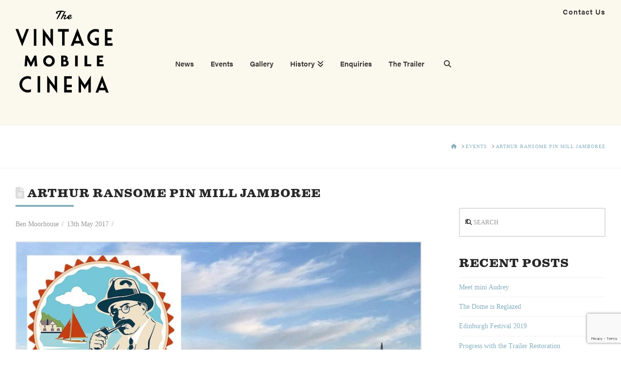

--- FILE ---
content_type: text/html; charset=UTF-8
request_url: https://www.vintagemobilecinema.co.uk/events/arthur-ransome-pin-mill-jamboree/
body_size: 16623
content:



<!DOCTYPE html>
<!--[if IE 9]><html class="no-js ie9" lang="en-GB"><![endif]-->
<!--[if gt IE 9]><!--><html class="no-js" lang="en-GB"><!--<![endif]-->

<head>
  
<meta charset="UTF-8">
<meta name="viewport" content="width=device-width, initial-scale=1.0">
<link rel="pingback" href="https://www.vintagemobilecinema.co.uk/xmlrpc.php">
<meta name='robots' content='index, follow, max-image-preview:large, max-snippet:-1, max-video-preview:-1' />

	<!-- This site is optimized with the Yoast SEO plugin v26.6 - https://yoast.com/wordpress/plugins/seo/ -->
	<title>Arthur Ransome Pin Mill Jamboree | Vintage Mobile Cinema</title>
	<link rel="canonical" href="https://www.vintagemobilecinema.co.uk/events/arthur-ransome-pin-mill-jamboree/" />
	<meta property="og:locale" content="en_GB" />
	<meta property="og:type" content="article" />
	<meta property="og:title" content="Arthur Ransome Pin Mill Jamboree | Vintage Mobile Cinema" />
	<meta property="og:description" content="13/05/2017 @ 12:00 pm - 5:00 pm - Audrey will be joining in this most wonderful event. Celebrating the 70th anniversary of the children’s classic adventure book, We Didn’t Mean to Go To Sea which is set in the idyllic Suffolk riverside hamlet of Pin Mill and the waters of the River Orwell.  There will be a traditional 1930s style fair on the [...]" />
	<meta property="og:url" content="https://www.vintagemobilecinema.co.uk/events/arthur-ransome-pin-mill-jamboree/" />
	<meta property="og:site_name" content="Vintage Mobile Cinema" />
	<meta property="article:publisher" content="https://www.facebook.com/VintageMobileCinema/" />
	<meta property="og:image" content="https://www.vintagemobilecinema.co.uk/wp-content/uploads/2017/03/pin-mill-anthony-Comp.jpg" />
	<meta property="og:image:width" content="960" />
	<meta property="og:image:height" content="960" />
	<meta property="og:image:type" content="image/jpeg" />
	<meta name="twitter:card" content="summary_large_image" />
	<meta name="twitter:site" content="@vmobilecinema" />
	<meta name="twitter:label1" content="Estimated reading time" />
	<meta name="twitter:data1" content="1 minute" />
	<script type="application/ld+json" class="yoast-schema-graph">{"@context":"https://schema.org","@graph":[{"@type":"WebPage","@id":"https://www.vintagemobilecinema.co.uk/events/arthur-ransome-pin-mill-jamboree/","url":"https://www.vintagemobilecinema.co.uk/events/arthur-ransome-pin-mill-jamboree/","name":"Arthur Ransome Pin Mill Jamboree | Vintage Mobile Cinema","isPartOf":{"@id":"https://www.vintagemobilecinema.co.uk/#website"},"primaryImageOfPage":{"@id":"https://www.vintagemobilecinema.co.uk/events/arthur-ransome-pin-mill-jamboree/#primaryimage"},"image":{"@id":"https://www.vintagemobilecinema.co.uk/events/arthur-ransome-pin-mill-jamboree/#primaryimage"},"thumbnailUrl":"https://www.vintagemobilecinema.co.uk/wp-content/uploads/2017/03/pin-mill-anthony-Comp.jpg","datePublished":"2017-03-02T19:46:21+00:00","breadcrumb":{"@id":"https://www.vintagemobilecinema.co.uk/events/arthur-ransome-pin-mill-jamboree/#breadcrumb"},"inLanguage":"en-GB","potentialAction":[{"@type":"ReadAction","target":["https://www.vintagemobilecinema.co.uk/events/arthur-ransome-pin-mill-jamboree/"]}]},{"@type":"ImageObject","inLanguage":"en-GB","@id":"https://www.vintagemobilecinema.co.uk/events/arthur-ransome-pin-mill-jamboree/#primaryimage","url":"https://www.vintagemobilecinema.co.uk/wp-content/uploads/2017/03/pin-mill-anthony-Comp.jpg","contentUrl":"https://www.vintagemobilecinema.co.uk/wp-content/uploads/2017/03/pin-mill-anthony-Comp.jpg","width":960,"height":960},{"@type":"BreadcrumbList","@id":"https://www.vintagemobilecinema.co.uk/events/arthur-ransome-pin-mill-jamboree/#breadcrumb","itemListElement":[{"@type":"ListItem","position":1,"name":"Home","item":"https://www.vintagemobilecinema.co.uk/"},{"@type":"ListItem","position":2,"name":"Events","item":"https://www.vintagemobilecinema.co.uk/events/"},{"@type":"ListItem","position":3,"name":"Arthur Ransome Pin Mill Jamboree"}]},{"@type":"WebSite","@id":"https://www.vintagemobilecinema.co.uk/#website","url":"https://www.vintagemobilecinema.co.uk/","name":"Vintage Mobile Cinema","description":"The Worlds Greatest Vintage Mobile Cinema","publisher":{"@id":"https://www.vintagemobilecinema.co.uk/#organization"},"potentialAction":[{"@type":"SearchAction","target":{"@type":"EntryPoint","urlTemplate":"https://www.vintagemobilecinema.co.uk/?s={search_term_string}"},"query-input":{"@type":"PropertyValueSpecification","valueRequired":true,"valueName":"search_term_string"}}],"inLanguage":"en-GB"},{"@type":"Organization","@id":"https://www.vintagemobilecinema.co.uk/#organization","name":"Vintage Mobile Cinema","url":"https://www.vintagemobilecinema.co.uk/","logo":{"@type":"ImageObject","inLanguage":"en-GB","@id":"https://www.vintagemobilecinema.co.uk/#/schema/logo/image/","url":"https://www.vintagemobilecinema.co.uk/wp-content/uploads/2016/06/tvmc-logo-large.png","contentUrl":"https://www.vintagemobilecinema.co.uk/wp-content/uploads/2016/06/tvmc-logo-large.png","width":235,"height":200,"caption":"Vintage Mobile Cinema"},"image":{"@id":"https://www.vintagemobilecinema.co.uk/#/schema/logo/image/"},"sameAs":["https://www.facebook.com/VintageMobileCinema/","https://x.com/vmobilecinema","https://www.instagram.com/vintagemobilecinema/"]}]}</script>
	<!-- / Yoast SEO plugin. -->


<link rel="alternate" type="application/rss+xml" title="Vintage Mobile Cinema &raquo; Feed" href="https://www.vintagemobilecinema.co.uk/feed/" />
<link rel="alternate" type="application/rss+xml" title="Vintage Mobile Cinema &raquo; Comments Feed" href="https://www.vintagemobilecinema.co.uk/comments/feed/" />
<link rel="alternate" title="oEmbed (JSON)" type="application/json+oembed" href="https://www.vintagemobilecinema.co.uk/wp-json/oembed/1.0/embed?url=https%3A%2F%2Fwww.vintagemobilecinema.co.uk%2Fevents%2Farthur-ransome-pin-mill-jamboree%2F" />
<link rel="alternate" title="oEmbed (XML)" type="text/xml+oembed" href="https://www.vintagemobilecinema.co.uk/wp-json/oembed/1.0/embed?url=https%3A%2F%2Fwww.vintagemobilecinema.co.uk%2Fevents%2Farthur-ransome-pin-mill-jamboree%2F&#038;format=xml" />
<style id='wp-img-auto-sizes-contain-inline-css' type='text/css'>
img:is([sizes=auto i],[sizes^="auto," i]){contain-intrinsic-size:3000px 1500px}
/*# sourceURL=wp-img-auto-sizes-contain-inline-css */
</style>
<style id='wp-emoji-styles-inline-css' type='text/css'>

	img.wp-smiley, img.emoji {
		display: inline !important;
		border: none !important;
		box-shadow: none !important;
		height: 1em !important;
		width: 1em !important;
		margin: 0 0.07em !important;
		vertical-align: -0.1em !important;
		background: none !important;
		padding: 0 !important;
	}
/*# sourceURL=wp-emoji-styles-inline-css */
</style>
<link rel='stylesheet' id='wp-block-library-css' href='https://www.vintagemobilecinema.co.uk/wp-includes/css/dist/block-library/style.min.css?ver=6.9' type='text/css' media='all' />

<style id='classic-theme-styles-inline-css' type='text/css'>
/*! This file is auto-generated */
.wp-block-button__link{color:#fff;background-color:#32373c;border-radius:9999px;box-shadow:none;text-decoration:none;padding:calc(.667em + 2px) calc(1.333em + 2px);font-size:1.125em}.wp-block-file__button{background:#32373c;color:#fff;text-decoration:none}
/*# sourceURL=/wp-includes/css/classic-themes.min.css */
</style>
<link rel='stylesheet' id='events-manager-css' href='https://www.vintagemobilecinema.co.uk/wp-content/plugins/events-manager/includes/css/events-manager.min.css?ver=7.2.3.1' type='text/css' media='all' />
<style id='events-manager-inline-css' type='text/css'>
body .em { --font-family : inherit; --font-weight : inherit; --font-size : 1em; --line-height : inherit; }
/*# sourceURL=events-manager-inline-css */
</style>
<link rel='stylesheet' id='woocommerce-smallscreen-css' href='https://www.vintagemobilecinema.co.uk/wp-content/plugins/woocommerce/assets/css/woocommerce-smallscreen.css?ver=10.4.3' type='text/css' media='only screen and (max-width: 768px)' />
<style id='woocommerce-inline-inline-css' type='text/css'>
.woocommerce form .form-row .required { visibility: visible; }
/*# sourceURL=woocommerce-inline-inline-css */
</style>
<link rel='stylesheet' id='x-stack-css' href='https://www.vintagemobilecinema.co.uk/wp-content/themes/x/framework/dist/css/site/stacks/renew.css?ver=10.7.10' type='text/css' media='all' />
<link rel='stylesheet' id='x-woocommerce-css' href='https://www.vintagemobilecinema.co.uk/wp-content/themes/x/framework/dist/css/site/woocommerce/renew.css?ver=10.7.10' type='text/css' media='all' />
<link rel='stylesheet' id='x-child-css' href='https://www.vintagemobilecinema.co.uk/wp-content/themes/x-child/style.css?ver=10.7.10' type='text/css' media='all' />
<style id='cs-inline-css' type='text/css'>
@media (min-width:1200px){.x-hide-xl{display:none !important;}}@media (min-width:979px) and (max-width:1199px){.x-hide-lg{display:none !important;}}@media (min-width:767px) and (max-width:978px){.x-hide-md{display:none !important;}}@media (min-width:480px) and (max-width:766px){.x-hide-sm{display:none !important;}}@media (max-width:479px){.x-hide-xs{display:none !important;}} a,h1 a:hover,h2 a:hover,h3 a:hover,h4 a:hover,h5 a:hover,h6 a:hover,.x-comment-time:hover,#reply-title small a,.comment-reply-link:hover,.x-comment-author a:hover,.x-recent-posts a:hover .h-recent-posts{color:#272727;}a:hover,#reply-title small a:hover{color:hsl(0,0%,62%);}.entry-title i,.entry-title svg{color:#dddddd;}.woocommerce .price > .amount,.woocommerce .price > ins > .amount,.woocommerce li.product .entry-header h3 a:hover,.woocommerce .star-rating:before,.woocommerce .star-rating span:before{color:#272727;}a.x-img-thumbnail:hover,li.bypostauthor > article.comment{border-color:#272727;}.woocommerce li.comment.bypostauthor .star-rating-container{border-color:#272727 !important;}.flex-direction-nav a,.flex-control-nav a:hover,.flex-control-nav a.flex-active,.x-dropcap,.x-skill-bar .bar,.x-pricing-column.featured h2,.h-comments-title small,.x-pagination a:hover,.woocommerce-pagination a:hover,.x-entry-share .x-share:hover,.entry-thumb,.widget_tag_cloud .tagcloud a:hover,.widget_product_tag_cloud .tagcloud a:hover,.x-highlight,.x-recent-posts .x-recent-posts-img:after,.x-portfolio-filters{background-color:#272727;}.x-portfolio-filters:hover{background-color:hsl(0,0%,62%);}.woocommerce .onsale,.widget_price_filter .ui-slider .ui-slider-range,.woocommerce #comments li.comment.bypostauthor article.comment:before{background-color:#272727;}.x-main{width:calc(72% - 3.20197%);}.x-sidebar{width:calc(100% - 3.20197% - 72%);}.h-landmark{font-weight:inherit;}.x-comment-author a{color:#999999;}.woocommerce .price > .from,.woocommerce .price > del,.woocommerce p.stars span a:after,.widget_price_filter .price_slider_amount .button,.widget_shopping_cart .buttons .button{color:#999999;}.x-comment-author a,.comment-form-author label,.comment-form-email label,.comment-form-url label,.comment-form-rating label,.comment-form-comment label,.widget_calendar #wp-calendar caption,.widget_calendar #wp-calendar th,.x-accordion-heading .x-accordion-toggle,.x-nav-tabs > li > a:hover,.x-nav-tabs > .active > a,.x-nav-tabs > .active > a:hover{color:#272727;}.widget_calendar #wp-calendar th{border-bottom-color:#272727;}.x-pagination span.current,.woocommerce-pagination span[aria-current],.x-portfolio-filters-menu,.widget_tag_cloud .tagcloud a,.h-feature-headline span i,.widget_price_filter .ui-slider .ui-slider-handle{background-color:#272727;}@media (max-width:978.98px){}html{font-size:14px;}@media (min-width:479px){html{font-size:14px;}}@media (min-width:766px){html{font-size:14px;}}@media (min-width:978px){html{font-size:14px;}}@media (min-width:1199px){html{font-size:14px;}}body{font-style:normal;font-weight:inherit;color:#999999;background-color:hsl(0,0%,100%);}.w-b{font-weight:inherit !important;}h1,h2,h3,h4,h5,h6,.h1,.h2,.h3,.h4,.h5,.h6,.x-text-headline{font-family:inherit;font-style:normal;font-weight:inherit;text-transform:uppercase;}h1,.h1{letter-spacing:-0.035em;}h2,.h2{letter-spacing:-0.035em;}h3,.h3{letter-spacing:-0.035em;}h4,.h4{letter-spacing:-0.035em;}h5,.h5{letter-spacing:-0.035em;}h6,.h6{letter-spacing:-0.035em;}.w-h{font-weight:inherit !important;}.x-container.width{width:95%;}.x-container.max{max-width:1240px;}.x-bar-content.x-container.width{flex-basis:95%;}.x-main.full{float:none;clear:both;display:block;width:auto;}@media (max-width:978.98px){.x-main.full,.x-main.left,.x-main.right,.x-sidebar.left,.x-sidebar.right{float:none;display:block;width:auto !important;}}.entry-header,.entry-content{font-size:1rem;}body,input,button,select,textarea{font-family:inherit;}h1,h2,h3,h4,h5,h6,.h1,.h2,.h3,.h4,.h5,.h6,h1 a,h2 a,h3 a,h4 a,h5 a,h6 a,.h1 a,.h2 a,.h3 a,.h4 a,.h5 a,.h6 a,blockquote{color:#272727;}.cfc-h-tx{color:#272727 !important;}.cfc-h-bd{border-color:#272727 !important;}.cfc-h-bg{background-color:#272727 !important;}.cfc-b-tx{color:#999999 !important;}.cfc-b-bd{border-color:#999999 !important;}.cfc-b-bg{background-color:#999999 !important;}.x-btn,.button,[type="submit"]{color:#333132;border-color:#87afbf;background-color:#87afbf;text-shadow:0 0.075em 0.075em rgba(0,0,0,0.5);}.x-btn:hover,.button:hover,[type="submit"]:hover{color:#ffffff;border-color:#87afbf;background-color:#87afbf;text-shadow:0 0.075em 0.075em rgba(0,0,0,0.5);}.x-btn.x-btn-real,.x-btn.x-btn-real:hover{margin-bottom:0.25em;text-shadow:0 0.075em 0.075em rgba(0,0,0,0.65);}.x-btn.x-btn-real{box-shadow:0 0.25em 0 0 #a71000,0 4px 9px rgba(0,0,0,0.75);}.x-btn.x-btn-real:hover{box-shadow:0 0.25em 0 0 #a71000,0 4px 9px rgba(0,0,0,0.75);}.x-btn.x-btn-flat,.x-btn.x-btn-flat:hover{margin-bottom:0;text-shadow:0 0.075em 0.075em rgba(0,0,0,0.65);box-shadow:none;}.x-btn.x-btn-transparent,.x-btn.x-btn-transparent:hover{margin-bottom:0;border-width:3px;text-shadow:none;text-transform:uppercase;background-color:transparent;box-shadow:none;}.x-cart-notification-icon.loading{color:#545454;}.x-cart-notification:before{background-color:#000000;}.x-cart-notification-icon.added{color:#ffffff;}.x-cart-notification.added:before{background-color:#46a546;}.woocommerce-MyAccount-navigation-link a{color:#999999;}.woocommerce-MyAccount-navigation-link a:hover,.woocommerce-MyAccount-navigation-link.is-active a{color:#272727;}.cart_item .product-remove a{color:#999999;}.cart_item .product-remove a:hover{color:#272727;}.cart_item .product-name a{color:#272727;}.cart_item .product-name a:hover{color:#272727;}.woocommerce p.stars span a{background-color:#272727;}.x-topbar .p-info,.x-topbar .p-info a,.x-topbar .x-social-global a{color:#ffffff;}.x-topbar .p-info a:hover{color:#959baf;}.x-topbar{background-color:#1f2c39;}.x-navbar .desktop .x-nav > li:before{padding-top:37px;}.x-navbar .desktop .x-nav > li > a,.x-navbar .desktop .sub-menu li > a,.x-navbar .mobile .x-nav li a{color:#999999;}.x-navbar .desktop .x-nav > li > a:hover,.x-navbar .desktop .x-nav > .x-active > a,.x-navbar .desktop .x-nav > .current-menu-item > a,.x-navbar .desktop .sub-menu li > a:hover,.x-navbar .desktop .sub-menu li.x-active > a,.x-navbar .desktop .sub-menu li.current-menu-item > a,.x-navbar .desktop .x-nav .x-megamenu > .sub-menu > li > a,.x-navbar .mobile .x-nav li > a:hover,.x-navbar .mobile .x-nav li.x-active > a,.x-navbar .mobile .x-nav li.current-menu-item > a{color:#272727;}.x-btn-navbar,.x-btn-navbar:hover{color:#ffffff;}.x-navbar .desktop .sub-menu li:before,.x-navbar .desktop .sub-menu li:after{background-color:#999999;}.x-navbar,.x-navbar .sub-menu{background-color:#2c3e50 !important;}.x-btn-navbar,.x-btn-navbar.collapsed:hover{background-color:#476481;}.x-btn-navbar.collapsed{background-color:#3e5771;}.x-navbar .desktop .x-nav > li > a:hover > span,.x-navbar .desktop .x-nav > li.x-active > a > span,.x-navbar .desktop .x-nav > li.current-menu-item > a > span{box-shadow:0 2px 0 0 #272727;}.x-navbar .desktop .x-nav > li > a{height:90px;padding-top:37px;}.x-navbar .desktop .x-nav > li ul{top:90px;}.x-colophon.bottom{background-color:#2c3e50;}.x-colophon.bottom,.x-colophon.bottom a,.x-colophon.bottom .x-social-global a{color:#ffffff;}.x-navbar-inner{min-height:90px;}.x-brand{margin-top:22px;font-family:inherit;font-size:42px;font-style:normal;font-weight:inherit;letter-spacing:-0.035em;color:rgb(69,69,69);}.x-brand:hover,.x-brand:focus{color:rgb(69,69,69);}.x-brand img{width:calc(150px / 2);}.x-navbar .x-nav-wrap .x-nav > li > a{font-family:inherit;font-style:normal;font-weight:inherit;letter-spacing:-0.106em;}.x-navbar .desktop .x-nav > li > a{font-size:13px;}.x-navbar .desktop .x-nav > li > a:not(.x-btn-navbar-woocommerce){padding-left:20px;padding-right:20px;}.x-navbar .desktop .x-nav > li > a > span{margin-right:--0.106em;}.x-btn-navbar{margin-top:20px;}.x-btn-navbar,.x-btn-navbar.collapsed{font-size:24px;}@media (max-width:979px){.x-widgetbar{left:0;right:0;}}.x-colophon.bottom{background-color:#2c3e50;}.x-colophon.bottom,.x-colophon.bottom a,.x-colophon.bottom .x-social-global a{color:#ffffff;}.bg .mejs-container,.x-video .mejs-container{position:unset !important;} @font-face{font-family:'FontAwesomePro';font-style:normal;font-weight:900;font-display:block;src:url('https://www.vintagemobilecinema.co.uk/wp-content/plugins/cornerstone/assets/fonts/fa-solid-900.woff2?ver=6.7.2') format('woff2'),url('https://www.vintagemobilecinema.co.uk/wp-content/plugins/cornerstone/assets/fonts/fa-solid-900.ttf?ver=6.7.2') format('truetype');}[data-x-fa-pro-icon]{font-family:"FontAwesomePro" !important;}[data-x-fa-pro-icon]:before{content:attr(data-x-fa-pro-icon);}[data-x-icon],[data-x-icon-o],[data-x-icon-l],[data-x-icon-s],[data-x-icon-b],[data-x-icon-sr],[data-x-icon-ss],[data-x-icon-sl],[data-x-fa-pro-icon],[class*="cs-fa-"]{display:inline-flex;font-style:normal;font-weight:400;text-decoration:inherit;text-rendering:auto;-webkit-font-smoothing:antialiased;-moz-osx-font-smoothing:grayscale;}[data-x-icon].left,[data-x-icon-o].left,[data-x-icon-l].left,[data-x-icon-s].left,[data-x-icon-b].left,[data-x-icon-sr].left,[data-x-icon-ss].left,[data-x-icon-sl].left,[data-x-fa-pro-icon].left,[class*="cs-fa-"].left{margin-right:0.5em;}[data-x-icon].right,[data-x-icon-o].right,[data-x-icon-l].right,[data-x-icon-s].right,[data-x-icon-b].right,[data-x-icon-sr].right,[data-x-icon-ss].right,[data-x-icon-sl].right,[data-x-fa-pro-icon].right,[class*="cs-fa-"].right{margin-left:0.5em;}[data-x-icon]:before,[data-x-icon-o]:before,[data-x-icon-l]:before,[data-x-icon-s]:before,[data-x-icon-b]:before,[data-x-icon-sr]:before,[data-x-icon-ss]:before,[data-x-icon-sl]:before,[data-x-fa-pro-icon]:before,[class*="cs-fa-"]:before{line-height:1;}@font-face{font-family:'FontAwesome';font-style:normal;font-weight:900;font-display:block;src:url('https://www.vintagemobilecinema.co.uk/wp-content/plugins/cornerstone/assets/fonts/fa-solid-900.woff2?ver=6.7.2') format('woff2'),url('https://www.vintagemobilecinema.co.uk/wp-content/plugins/cornerstone/assets/fonts/fa-solid-900.ttf?ver=6.7.2') format('truetype');}[data-x-icon],[data-x-icon-s],[data-x-icon][class*="cs-fa-"]{font-family:"FontAwesome" !important;font-weight:900;}[data-x-icon]:before,[data-x-icon][class*="cs-fa-"]:before{content:attr(data-x-icon);}[data-x-icon-s]:before{content:attr(data-x-icon-s);}@font-face{font-family:'FontAwesomeRegular';font-style:normal;font-weight:400;font-display:block;src:url('https://www.vintagemobilecinema.co.uk/wp-content/plugins/cornerstone/assets/fonts/fa-regular-400.woff2?ver=6.7.2') format('woff2'),url('https://www.vintagemobilecinema.co.uk/wp-content/plugins/cornerstone/assets/fonts/fa-regular-400.ttf?ver=6.7.2') format('truetype');}@font-face{font-family:'FontAwesomePro';font-style:normal;font-weight:400;font-display:block;src:url('https://www.vintagemobilecinema.co.uk/wp-content/plugins/cornerstone/assets/fonts/fa-regular-400.woff2?ver=6.7.2') format('woff2'),url('https://www.vintagemobilecinema.co.uk/wp-content/plugins/cornerstone/assets/fonts/fa-regular-400.ttf?ver=6.7.2') format('truetype');}[data-x-icon-o]{font-family:"FontAwesomeRegular" !important;}[data-x-icon-o]:before{content:attr(data-x-icon-o);}@font-face{font-family:'FontAwesomeLight';font-style:normal;font-weight:300;font-display:block;src:url('https://www.vintagemobilecinema.co.uk/wp-content/plugins/cornerstone/assets/fonts/fa-light-300.woff2?ver=6.7.2') format('woff2'),url('https://www.vintagemobilecinema.co.uk/wp-content/plugins/cornerstone/assets/fonts/fa-light-300.ttf?ver=6.7.2') format('truetype');}@font-face{font-family:'FontAwesomePro';font-style:normal;font-weight:300;font-display:block;src:url('https://www.vintagemobilecinema.co.uk/wp-content/plugins/cornerstone/assets/fonts/fa-light-300.woff2?ver=6.7.2') format('woff2'),url('https://www.vintagemobilecinema.co.uk/wp-content/plugins/cornerstone/assets/fonts/fa-light-300.ttf?ver=6.7.2') format('truetype');}[data-x-icon-l]{font-family:"FontAwesomeLight" !important;font-weight:300;}[data-x-icon-l]:before{content:attr(data-x-icon-l);}@font-face{font-family:'FontAwesomeBrands';font-style:normal;font-weight:normal;font-display:block;src:url('https://www.vintagemobilecinema.co.uk/wp-content/plugins/cornerstone/assets/fonts/fa-brands-400.woff2?ver=6.7.2') format('woff2'),url('https://www.vintagemobilecinema.co.uk/wp-content/plugins/cornerstone/assets/fonts/fa-brands-400.ttf?ver=6.7.2') format('truetype');}[data-x-icon-b]{font-family:"FontAwesomeBrands" !important;}[data-x-icon-b]:before{content:attr(data-x-icon-b);}.woocommerce .button.product_type_simple:before,.woocommerce .button.product_type_variable:before,.woocommerce .button.single_add_to_cart_button:before{font-family:"FontAwesome" !important;font-weight:900;}.widget.widget_rss li .rsswidget:before{content:"\f35d";padding-right:0.4em;font-family:"FontAwesome";}
/*# sourceURL=cs-inline-css */
</style>
<script type="text/javascript" src="https://www.vintagemobilecinema.co.uk/wp-includes/js/jquery/jquery.min.js?ver=3.7.1" id="jquery-core-js"></script>
<script type="text/javascript" src="https://www.vintagemobilecinema.co.uk/wp-includes/js/jquery/jquery-migrate.min.js?ver=3.4.1" id="jquery-migrate-js"></script>
<script type="text/javascript" src="https://www.vintagemobilecinema.co.uk/wp-includes/js/jquery/ui/core.min.js?ver=1.13.3" id="jquery-ui-core-js"></script>
<script type="text/javascript" src="https://www.vintagemobilecinema.co.uk/wp-includes/js/jquery/ui/mouse.min.js?ver=1.13.3" id="jquery-ui-mouse-js"></script>
<script type="text/javascript" src="https://www.vintagemobilecinema.co.uk/wp-includes/js/jquery/ui/sortable.min.js?ver=1.13.3" id="jquery-ui-sortable-js"></script>
<script type="text/javascript" src="https://www.vintagemobilecinema.co.uk/wp-includes/js/jquery/ui/datepicker.min.js?ver=1.13.3" id="jquery-ui-datepicker-js"></script>
<script type="text/javascript" id="jquery-ui-datepicker-js-after">
/* <![CDATA[ */
jQuery(function(jQuery){jQuery.datepicker.setDefaults({"closeText":"Close","currentText":"Today","monthNames":["January","February","March","April","May","June","July","August","September","October","November","December"],"monthNamesShort":["Jan","Feb","Mar","Apr","May","Jun","Jul","Aug","Sep","Oct","Nov","Dec"],"nextText":"Next","prevText":"Previous","dayNames":["Sunday","Monday","Tuesday","Wednesday","Thursday","Friday","Saturday"],"dayNamesShort":["Sun","Mon","Tue","Wed","Thu","Fri","Sat"],"dayNamesMin":["S","M","T","W","T","F","S"],"dateFormat":"dS MM yy","firstDay":1,"isRTL":false});});
//# sourceURL=jquery-ui-datepicker-js-after
/* ]]> */
</script>
<script type="text/javascript" src="https://www.vintagemobilecinema.co.uk/wp-includes/js/jquery/ui/resizable.min.js?ver=1.13.3" id="jquery-ui-resizable-js"></script>
<script type="text/javascript" src="https://www.vintagemobilecinema.co.uk/wp-includes/js/jquery/ui/draggable.min.js?ver=1.13.3" id="jquery-ui-draggable-js"></script>
<script type="text/javascript" src="https://www.vintagemobilecinema.co.uk/wp-includes/js/jquery/ui/controlgroup.min.js?ver=1.13.3" id="jquery-ui-controlgroup-js"></script>
<script type="text/javascript" src="https://www.vintagemobilecinema.co.uk/wp-includes/js/jquery/ui/checkboxradio.min.js?ver=1.13.3" id="jquery-ui-checkboxradio-js"></script>
<script type="text/javascript" src="https://www.vintagemobilecinema.co.uk/wp-includes/js/jquery/ui/button.min.js?ver=1.13.3" id="jquery-ui-button-js"></script>
<script type="text/javascript" src="https://www.vintagemobilecinema.co.uk/wp-includes/js/jquery/ui/dialog.min.js?ver=1.13.3" id="jquery-ui-dialog-js"></script>
<script type="text/javascript" id="events-manager-js-extra">
/* <![CDATA[ */
var EM = {"ajaxurl":"https://www.vintagemobilecinema.co.uk/wp-admin/admin-ajax.php","locationajaxurl":"https://www.vintagemobilecinema.co.uk/wp-admin/admin-ajax.php?action=locations_search","firstDay":"1","locale":"en","dateFormat":"yy-mm-dd","ui_css":"https://www.vintagemobilecinema.co.uk/wp-content/plugins/events-manager/includes/css/jquery-ui/build.min.css","show24hours":"0","is_ssl":"1","autocomplete_limit":"10","calendar":{"breakpoints":{"small":560,"medium":908,"large":false},"month_format":"M Y"},"phone":"","datepicker":{"format":"d/m/Y"},"search":{"breakpoints":{"small":650,"medium":850,"full":false}},"url":"https://www.vintagemobilecinema.co.uk/wp-content/plugins/events-manager","assets":{"input.em-uploader":{"js":{"em-uploader":{"url":"https://www.vintagemobilecinema.co.uk/wp-content/plugins/events-manager/includes/js/em-uploader.js?v=7.2.3.1","event":"em_uploader_ready"}}},".em-event-editor":{"js":{"event-editor":{"url":"https://www.vintagemobilecinema.co.uk/wp-content/plugins/events-manager/includes/js/events-manager-event-editor.js?v=7.2.3.1","event":"em_event_editor_ready"}},"css":{"event-editor":"https://www.vintagemobilecinema.co.uk/wp-content/plugins/events-manager/includes/css/events-manager-event-editor.min.css?v=7.2.3.1"}},".em-recurrence-sets, .em-timezone":{"js":{"luxon":{"url":"luxon/luxon.js?v=7.2.3.1","event":"em_luxon_ready"}}},".em-booking-form, #em-booking-form, .em-booking-recurring, .em-event-booking-form":{"js":{"em-bookings":{"url":"https://www.vintagemobilecinema.co.uk/wp-content/plugins/events-manager/includes/js/bookingsform.js?v=7.2.3.1","event":"em_booking_form_js_loaded"}}},"#em-opt-archetypes":{"js":{"archetypes":"https://www.vintagemobilecinema.co.uk/wp-content/plugins/events-manager/includes/js/admin-archetype-editor.js?v=7.2.3.1","archetypes_ms":"https://www.vintagemobilecinema.co.uk/wp-content/plugins/events-manager/includes/js/admin-archetypes.js?v=7.2.3.1","qs":"qs/qs.js?v=7.2.3.1"}}},"cached":"","google_maps_api":"AIzaSyBKJTsv3eLefm4jAQnWulgrUQ9wYBG0Td8","bookingInProgress":"Please wait while the booking is being submitted.","tickets_save":"Save Ticket","bookingajaxurl":"https://www.vintagemobilecinema.co.uk/wp-admin/admin-ajax.php","bookings_export_save":"Export Bookings","bookings_settings_save":"Save Settings","booking_delete":"Are you sure you want to delete?","booking_offset":"30","bookings":{"submit_button":{"text":{"default":"Send your booking","free":"Send your booking","payment":"Send your booking","processing":"Processing ..."}},"update_listener":""},"bb_full":"Sold Out","bb_book":"Book Now","bb_booking":"Booking...","bb_booked":"Booking Submitted","bb_error":"Booking Error. Try again?","bb_cancel":"Cancel","bb_canceling":"Canceling...","bb_cancelled":"Cancelled","bb_cancel_error":"Cancellation Error. Try again?","txt_search":"Search","txt_searching":"Searching...","txt_loading":"Loading..."};
//# sourceURL=events-manager-js-extra
/* ]]> */
</script>
<script type="text/javascript" src="https://www.vintagemobilecinema.co.uk/wp-content/plugins/events-manager/includes/js/events-manager.js?ver=7.2.3.1" id="events-manager-js"></script>
<script type="text/javascript" src="https://www.vintagemobilecinema.co.uk/wp-content/plugins/woocommerce/assets/js/jquery-blockui/jquery.blockUI.min.js?ver=2.7.0-wc.10.4.3" id="wc-jquery-blockui-js" defer="defer" data-wp-strategy="defer"></script>
<script type="text/javascript" id="wc-add-to-cart-js-extra">
/* <![CDATA[ */
var wc_add_to_cart_params = {"ajax_url":"/wp-admin/admin-ajax.php","wc_ajax_url":"/?wc-ajax=%%endpoint%%","i18n_view_cart":"View basket","cart_url":"https://www.vintagemobilecinema.co.uk/cart/","is_cart":"","cart_redirect_after_add":"no"};
//# sourceURL=wc-add-to-cart-js-extra
/* ]]> */
</script>
<script type="text/javascript" src="https://www.vintagemobilecinema.co.uk/wp-content/plugins/woocommerce/assets/js/frontend/add-to-cart.min.js?ver=10.4.3" id="wc-add-to-cart-js" defer="defer" data-wp-strategy="defer"></script>
<script type="text/javascript" src="https://www.vintagemobilecinema.co.uk/wp-content/plugins/woocommerce/assets/js/js-cookie/js.cookie.min.js?ver=2.1.4-wc.10.4.3" id="wc-js-cookie-js" defer="defer" data-wp-strategy="defer"></script>
<script type="text/javascript" id="woocommerce-js-extra">
/* <![CDATA[ */
var woocommerce_params = {"ajax_url":"/wp-admin/admin-ajax.php","wc_ajax_url":"/?wc-ajax=%%endpoint%%","i18n_password_show":"Show password","i18n_password_hide":"Hide password"};
//# sourceURL=woocommerce-js-extra
/* ]]> */
</script>
<script type="text/javascript" src="https://www.vintagemobilecinema.co.uk/wp-content/plugins/woocommerce/assets/js/frontend/woocommerce.min.js?ver=10.4.3" id="woocommerce-js" defer="defer" data-wp-strategy="defer"></script>
<script type="text/javascript" src="https://www.vintagemobilecinema.co.uk/wp-content/themes/x-child/framework/js/x-child.js" id="x-child-js"></script>
<script type="text/javascript" id="wc-cart-fragments-js-extra">
/* <![CDATA[ */
var wc_cart_fragments_params = {"ajax_url":"/wp-admin/admin-ajax.php","wc_ajax_url":"/?wc-ajax=%%endpoint%%","cart_hash_key":"wc_cart_hash_8520012b3f60bd5ec82beaeb5f96beea","fragment_name":"wc_fragments_8520012b3f60bd5ec82beaeb5f96beea","request_timeout":"5000"};
//# sourceURL=wc-cart-fragments-js-extra
/* ]]> */
</script>
<script type="text/javascript" src="https://www.vintagemobilecinema.co.uk/wp-content/plugins/woocommerce/assets/js/frontend/cart-fragments.min.js?ver=10.4.3" id="wc-cart-fragments-js" defer="defer" data-wp-strategy="defer"></script>
<link rel="https://api.w.org/" href="https://www.vintagemobilecinema.co.uk/wp-json/" /><link rel='shortlink' href='https://www.vintagemobilecinema.co.uk/?p=1952' />
	<noscript><style>.woocommerce-product-gallery{ opacity: 1 !important; }</style></noscript>
	
    <script>
      (function(d) {
        var config = {
          kitId         : 'ibq3mse',
          scriptTimeout : 3000,
          async         : true
        },
        h=d.documentElement,t=setTimeout(function(){h.className=h.className.replace(/\bwf-loading\b/g,"")+" wf-inactive";},config.scriptTimeout),tk=d.createElement("script"),f=false,s=d.getElementsByTagName("script")[0],a;h.className+=" wf-loading";tk.src='https://use.typekit.net/'+config.kitId+'.js';tk.async=true;tk.onload=tk.onreadystatechange=function(){a=this.readyState;if(f||a&&a!="complete"&&a!="loaded")return;f=true;clearTimeout(t);try{Typekit.load(config)}catch(e){}};s.parentNode.insertBefore(tk,s)
      })(document);
    </script>

  <link rel="icon" href="https://www.vintagemobilecinema.co.uk/wp-content/uploads/2023/04/cropped-VMC-logo-512-32x32.png" sizes="32x32" />
<link rel="icon" href="https://www.vintagemobilecinema.co.uk/wp-content/uploads/2023/04/cropped-VMC-logo-512-192x192.png" sizes="192x192" />
<link rel="apple-touch-icon" href="https://www.vintagemobilecinema.co.uk/wp-content/uploads/2023/04/cropped-VMC-logo-512-180x180.png" />
<meta name="msapplication-TileImage" content="https://www.vintagemobilecinema.co.uk/wp-content/uploads/2023/04/cropped-VMC-logo-512-270x270.png" />
  <script type="text/javascript" src="//s7.addthis.com/js/300/addthis_widget.js#pubid=ra-57f24f05a87324f1"></script>
</head>

<body class="wp-singular event-template-default single single-event postid-1952 wp-theme-x wp-child-theme-x-child theme-x woocommerce-no-js x-renew x-child-theme-active x-full-width-layout-active x-content-sidebar-active x-post-meta-disabled x-navbar-static-active cornerstone-v7_7_10 x-v10_7_10">

  
  <div id="top" class="site">

  

  <header class="masthead masthead-inline" role="banner">
    

  <div class="x-topbar">
    <div class="x-topbar-inner x-container max width">
            <p class="p-info"><a href="https://www.vintagemobilecinema.co.uk/enquiries">Contact Us</a></p>
               </div>
  </div>

     

  <div class="x-navbar-wrap">
    <div class="x-navbar">
      <div class="x-navbar-inner">
        <div class="x-container max width">
          
<a href="https://www.vintagemobilecinema.co.uk/" class="x-brand img">
  <img src="//www.vintagemobilecinema.co.uk/wp-content/uploads/2023/04/VMC-logo-white-512.png" alt="Vintage Mobile Cinema"></a>
          
<a href="#" id="x-btn-navbar" class="x-btn-navbar collapsed" data-x-toggle="collapse-b" data-x-toggleable="x-nav-wrap-mobile" aria-expanded="false" aria-controls="x-nav-wrap-mobile" role="button">
  <i class='x-framework-icon x-icon-bars' data-x-icon-s='&#xf0c9;' aria-hidden=true></i>  <span class="visually-hidden">Navigation</span>
</a>

<nav class="x-nav-wrap desktop" role="navigation">
  <ul id="menu-primary-nav" class="x-nav"><li id="menu-item-1569" class="menu-item menu-item-type-post_type menu-item-object-page menu-item-1569"><a href="https://www.vintagemobilecinema.co.uk/news-events/"><span>News<i class="x-icon x-framework-icon x-framework-icon-menu" aria-hidden="true" data-x-icon-s="&#xf103;"></i></span></a></li>
<li id="menu-item-1567" class="menu-item menu-item-type-post_type menu-item-object-page menu-item-1567"><a href="https://www.vintagemobilecinema.co.uk/events/"><span>Events<i class="x-icon x-framework-icon x-framework-icon-menu" aria-hidden="true" data-x-icon-s="&#xf103;"></i></span></a></li>
<li id="menu-item-1672" class="menu-item menu-item-type-post_type menu-item-object-page menu-item-1672"><a href="https://www.vintagemobilecinema.co.uk/gallery-2/"><span>Gallery<i class="x-icon x-framework-icon x-framework-icon-menu" aria-hidden="true" data-x-icon-s="&#xf103;"></i></span></a></li>
<li id="menu-item-1564" class="menu-item menu-item-type-post_type menu-item-object-page menu-item-has-children menu-item-1564"><a href="https://www.vintagemobilecinema.co.uk/history/"><span>History<i class="x-icon x-framework-icon x-framework-icon-menu" aria-hidden="true" data-x-icon-s="&#xf103;"></i></span></a>
<ul class="sub-menu">
	<li id="menu-item-1565" class="menu-item menu-item-type-post_type menu-item-object-page menu-item-1565"><a href="https://www.vintagemobilecinema.co.uk/history/articles/"><span>Articles<i class="x-icon x-framework-icon x-framework-icon-menu" aria-hidden="true" data-x-icon-s="&#xf103;"></i></span></a></li>
	<li id="menu-item-1566" class="menu-item menu-item-type-post_type menu-item-object-page menu-item-1566"><a href="https://www.vintagemobilecinema.co.uk/history/more-info/"><span>Links<i class="x-icon x-framework-icon x-framework-icon-menu" aria-hidden="true" data-x-icon-s="&#xf103;"></i></span></a></li>
</ul>
</li>
<li id="menu-item-1652" class="menu-item menu-item-type-post_type menu-item-object-page menu-item-1652"><a href="https://www.vintagemobilecinema.co.uk/enquiries/"><span>Enquiries<i class="x-icon x-framework-icon x-framework-icon-menu" aria-hidden="true" data-x-icon-s="&#xf103;"></i></span></a></li>
<li id="menu-item-1699" class="menu-item menu-item-type-post_type menu-item-object-page menu-item-1699"><a href="https://www.vintagemobilecinema.co.uk/trailer/"><span>The Trailer<i class="x-icon x-framework-icon x-framework-icon-menu" aria-hidden="true" data-x-icon-s="&#xf103;"></i></span></a></li>
<li class="menu-item x-menu-item x-menu-item-search"><a href="#" class="x-btn-navbar-search" aria-label="Navigation Search"><span><i class='x-framework-icon x-icon-search' data-x-icon-s='&#xf002;' aria-hidden=true></i><span class="x-hidden-desktop"> Search</span></span></a></li></ul></nav>

<div id="x-nav-wrap-mobile" class="x-nav-wrap mobile x-collapsed" data-x-toggleable="x-nav-wrap-mobile" data-x-toggle-collapse="1" aria-hidden="true" aria-labelledby="x-btn-navbar">
  <ul id="menu-primary-nav-1" class="x-nav"><li class="menu-item menu-item-type-post_type menu-item-object-page menu-item-1569"><a href="https://www.vintagemobilecinema.co.uk/news-events/"><span>News<i class="x-icon x-framework-icon x-framework-icon-menu" aria-hidden="true" data-x-icon-s="&#xf103;"></i></span></a></li>
<li class="menu-item menu-item-type-post_type menu-item-object-page menu-item-1567"><a href="https://www.vintagemobilecinema.co.uk/events/"><span>Events<i class="x-icon x-framework-icon x-framework-icon-menu" aria-hidden="true" data-x-icon-s="&#xf103;"></i></span></a></li>
<li class="menu-item menu-item-type-post_type menu-item-object-page menu-item-1672"><a href="https://www.vintagemobilecinema.co.uk/gallery-2/"><span>Gallery<i class="x-icon x-framework-icon x-framework-icon-menu" aria-hidden="true" data-x-icon-s="&#xf103;"></i></span></a></li>
<li class="menu-item menu-item-type-post_type menu-item-object-page menu-item-has-children menu-item-1564"><a href="https://www.vintagemobilecinema.co.uk/history/"><span>History<i class="x-icon x-framework-icon x-framework-icon-menu" aria-hidden="true" data-x-icon-s="&#xf103;"></i></span></a>
<ul class="sub-menu">
	<li class="menu-item menu-item-type-post_type menu-item-object-page menu-item-1565"><a href="https://www.vintagemobilecinema.co.uk/history/articles/"><span>Articles<i class="x-icon x-framework-icon x-framework-icon-menu" aria-hidden="true" data-x-icon-s="&#xf103;"></i></span></a></li>
	<li class="menu-item menu-item-type-post_type menu-item-object-page menu-item-1566"><a href="https://www.vintagemobilecinema.co.uk/history/more-info/"><span>Links<i class="x-icon x-framework-icon x-framework-icon-menu" aria-hidden="true" data-x-icon-s="&#xf103;"></i></span></a></li>
</ul>
</li>
<li class="menu-item menu-item-type-post_type menu-item-object-page menu-item-1652"><a href="https://www.vintagemobilecinema.co.uk/enquiries/"><span>Enquiries<i class="x-icon x-framework-icon x-framework-icon-menu" aria-hidden="true" data-x-icon-s="&#xf103;"></i></span></a></li>
<li class="menu-item menu-item-type-post_type menu-item-object-page menu-item-1699"><a href="https://www.vintagemobilecinema.co.uk/trailer/"><span>The Trailer<i class="x-icon x-framework-icon x-framework-icon-menu" aria-hidden="true" data-x-icon-s="&#xf103;"></i></span></a></li>
<li class="menu-item x-menu-item x-menu-item-search"><a href="#" class="x-btn-navbar-search" aria-label="Navigation Search"><span><i class='x-framework-icon x-icon-search' data-x-icon-s='&#xf002;' aria-hidden=true></i><span class="x-hidden-desktop"> Search</span></span></a></li></ul></div>

        </div>
      </div>
    </div>
  </div>

  </header>
        
    <header class="x-header-landmark">
      <div class="x-container max width">
        <div class="x-landmark-breadcrumbs-wrap">
          <div class="x-landmark">

                      
              <h1 class="h-landmark"><span></span></h1>

                      
          </div>

                                    <div class="x-breadcrumbs-wrap">
                <div class="x-breadcrumbs" itemscope itemtype="http://schema.org/BreadcrumbList" aria-label="Breadcrumb Navigation"><span itemprop="itemListElement" itemscope itemtype="http://schema.org/ListItem"><a itemtype="http://schema.org/Thing" itemprop="item" href="https://www.vintagemobilecinema.co.uk/" class=""><span itemprop="name"><span class="home"><i class='x-framework-icon x-icon-home' data-x-icon-s='&#xf015;' aria-hidden=true></i></span><span class="visually-hidden">Home</span></span></a> <span class="delimiter"><i class='x-framework-icon x-icon-angle-right' data-x-icon-s='&#xf105;' aria-hidden=true></i></span> <meta itemprop="position" content="1"></span><span itemprop="itemListElement" itemscope itemtype="http://schema.org/ListItem"><a itemtype="http://schema.org/Thing" itemprop="item" href="https://www.vintagemobilecinema.co.uk/events/" class=""><span itemprop="name">Events</span></a> <span class="delimiter"><i class='x-framework-icon x-icon-angle-right' data-x-icon-s='&#xf105;' aria-hidden=true></i></span> <meta itemprop="position" content="2"></span><span itemprop="itemListElement" itemscope itemtype="http://schema.org/ListItem"><a itemtype="http://schema.org/Thing" itemprop="item" href="https://www.vintagemobilecinema.co.uk/events/arthur-ransome-pin-mill-jamboree/" title="You Are Here" class="current "><span itemprop="name">Arthur Ransome Pin Mill Jamboree</span></a><meta itemprop="position" content="3"></span></div>              </div>
                      
          
        </div>
      </div>
    </header>

    
  <div class="x-container max width offset">
    <div class="x-main left" role="main">

              
<article id="post-1952" class="post-1952 event type-event status-publish has-post-thumbnail hentry event-tags-arthur event-tags-jamboree event-tags-pin-mill event-tags-ransome event-tags-vintage-mobile-cinema event-categories-literary-festival">
  <div class="entry-wrap">
    
<header class="entry-header">
    <h1 class="entry-title">
    <i class='x-framework-icon x-entry-title-icon' data-x-icon-s='&#xf15c;' aria-hidden=true></i>    Arthur Ransome Pin Mill Jamboree  </h1>
    <p class="p-meta"><span>Ben Moorhouse</span><span><time class="entry-date" datetime="2017-05-13T12:00:00+00:00">13th May 2017</time></span><span></span></p></header>
          <div class="entry-featured">
        <div class="entry-thumb"><img width="914" height="914" src="https://www.vintagemobilecinema.co.uk/wp-content/uploads/2017/03/pin-mill-anthony-Comp-914x914.jpg" class="attachment-entry size-entry wp-post-image" alt="" decoding="async" fetchpriority="high" srcset="https://www.vintagemobilecinema.co.uk/wp-content/uploads/2017/03/pin-mill-anthony-Comp-914x914.jpg 914w, https://www.vintagemobilecinema.co.uk/wp-content/uploads/2017/03/pin-mill-anthony-Comp-300x300.jpg 300w, https://www.vintagemobilecinema.co.uk/wp-content/uploads/2017/03/pin-mill-anthony-Comp-100x100.jpg 100w, https://www.vintagemobilecinema.co.uk/wp-content/uploads/2017/03/pin-mill-anthony-Comp-600x600.jpg 600w, https://www.vintagemobilecinema.co.uk/wp-content/uploads/2017/03/pin-mill-anthony-Comp-150x150.jpg 150w, https://www.vintagemobilecinema.co.uk/wp-content/uploads/2017/03/pin-mill-anthony-Comp-768x768.jpg 768w, https://www.vintagemobilecinema.co.uk/wp-content/uploads/2017/03/pin-mill-anthony-Comp.jpg 960w" sizes="(max-width: 914px) 100vw, 914px" /></div>      </div>
        


<div class="entry-content content">


  <div style="float:right; margin:0px 0px 15px 15px;">			<div class="em em-location-map-container" style="position:relative; width:400px; height: 300px;">
				<div class='em-location-map' id='em-location-map-2114341572' style="width: 100%; height: 100%;" title="Pin Mill">
					<div class="em-loading-maps">
						<span>Loading Map....</span>
						<svg xmlns="http://www.w3.org/2000/svg" xmlns:xlink="http://www.w3.org/1999/xlink" style="margin: auto; background: none; display: block; shape-rendering: auto;" width="200px" height="200px" viewBox="0 0 100 100" preserveAspectRatio="xMidYMid">
							<rect x="19.5" y="26" width="11" height="48" fill="#85a2b6">
								<animate attributeName="y" repeatCount="indefinite" dur="1s" calcMode="spline" keyTimes="0;0.5;1" values="2;26;26" keySplines="0 0.5 0.5 1;0 0.5 0.5 1" begin="-0.2s"></animate>
								<animate attributeName="height" repeatCount="indefinite" dur="1s" calcMode="spline" keyTimes="0;0.5;1" values="96;48;48" keySplines="0 0.5 0.5 1;0 0.5 0.5 1" begin="-0.2s"></animate>
							</rect>
							<rect x="44.5" y="26" width="11" height="48" fill="#bbcedd">
								<animate attributeName="y" repeatCount="indefinite" dur="1s" calcMode="spline" keyTimes="0;0.5;1" values="8;26;26" keySplines="0 0.5 0.5 1;0 0.5 0.5 1" begin="-0.1s"></animate>
								<animate attributeName="height" repeatCount="indefinite" dur="1s" calcMode="spline" keyTimes="0;0.5;1" values="84;48;48" keySplines="0 0.5 0.5 1;0 0.5 0.5 1" begin="-0.1s"></animate>
							</rect>
							<rect x="69.5" y="26" width="11" height="48" fill="#dce4eb">
								<animate attributeName="y" repeatCount="indefinite" dur="1s" calcMode="spline" keyTimes="0;0.5;1" values="8;26;26" keySplines="0 0.5 0.5 1;0 0.5 0.5 1"></animate>
								<animate attributeName="height" repeatCount="indefinite" dur="1s" calcMode="spline" keyTimes="0;0.5;1" values="84;48;48" keySplines="0 0.5 0.5 1;0 0.5 0.5 1"></animate>
							</rect>
						</svg>
					</div>
				</div>
			</div>
			<div class='em-location-map-info' id='em-location-map-info-2114341572' style="display:none; visibility:hidden;">
				<div class="em-map-balloon">
					<div class="em-map-balloon-content" ><br/>Pinmill Road - Chelmondiston<br/><a href="https://www.vintagemobilecinema.co.uk/locations/pin-mill/">Events</a></div>
				</div>
			</div>
			<div class='em-location-map-coords' id='em-location-map-coords-2114341572' style="display:none; visibility:hidden;">
				<span class="lat">51.9955449</span>
				<span class="lng">1.2118447000000288</span>
			</div>
			</div>
<p>
	<strong>Date/Time</strong><br/>
	Date(s) - 13/05/2017<br /><i>12:00 pm - 5:00 pm</i>
</p>

<p>
	<strong>Location</strong><br/>
	<a href="https://www.vintagemobilecinema.co.uk/locations/pin-mill/">Pin Mill</a>
</p>

<p>
	<strong>Categories</strong>
		<ul class="event-categories">
					<li><a href="https://www.vintagemobilecinema.co.uk/events/categories/literary-festival/">Literary Festival</a></li>
			</ul>
	
</p>

<p>Audrey will be joining in this most wonderful event. Celebrating the 70th anniversary of the children’s classic adventure book, We Didn’t Mean to Go To Sea which is set in the idyllic Suffolk riverside hamlet of Pin Mill and the waters of the River Orwell.  There will be a traditional 1930s style fair on the Common, with swingboats and sideshows, arts and crafts, cream teas and barbecue, a literary lounge in the Sailing Club, sailing taster sessions for young people and a chance to see Arthur Ransome’s own wooden boats.</p>
<p><a href="https://www.facebook.com/arthurransomepinmilljamboree/" target="_blank">https://www.facebook.com/arthurransomepinmilljamboree/</a></p>
<p>Photo credit <a href="http://www.anthonycullen.com" target="_blank">http://www.anthonycullen.com</a></p>

  

</div>


  </div>
</article>        
      
    </div>

          

  <aside class="x-sidebar right" role="complementary">
          <div id="woocommerce_widget_cart-2" class="widget woocommerce widget_shopping_cart"><h4 class="h-widget">Cart</h4><div class="hide_cart_widget_if_empty"><div class="widget_shopping_cart_content"></div></div></div><div id="search-2" class="widget widget_search">
<form method="get" id="searchform" class="form-search" action="https://www.vintagemobilecinema.co.uk/">
  <div class="x-form-search-icon-wrapper">
    <i class='x-framework-icon x-form-search-icon' data-x-icon-s='&#xf002;' aria-hidden=true></i>  </div>
  <label for="s" class="visually-hidden">Search</label>
  <input type="text" id="s" name="s" class="search-query" placeholder="Search" />
</form>
</div>
		<div id="recent-posts-2" class="widget widget_recent_entries">
		<h4 class="h-widget">Recent Posts</h4>
		<ul>
											<li>
					<a href="https://www.vintagemobilecinema.co.uk/meet-mini-audrey/">Meet mini Audrey</a>
									</li>
											<li>
					<a href="https://www.vintagemobilecinema.co.uk/the-dome-is-reglazed/">The Dome is Reglazed</a>
									</li>
											<li>
					<a href="https://www.vintagemobilecinema.co.uk/edinburgh-festival-2019/">Edinburgh Festival 2019</a>
									</li>
											<li>
					<a href="https://www.vintagemobilecinema.co.uk/progress-trailer-restoration/">Progress with the Trailer Restoration</a>
									</li>
											<li>
					<a href="https://www.vintagemobilecinema.co.uk/trailer-restoration-continues/">Trailer Restoration continues</a>
									</li>
					</ul>

		</div><div id="archives-2" class="widget widget_archive"><h4 class="h-widget">Archives</h4>		<label class="screen-reader-text" for="archives-dropdown-2">Archives</label>
		<select id="archives-dropdown-2" name="archive-dropdown">
			
			<option value="">Select Month</option>
				<option value='https://www.vintagemobilecinema.co.uk/2019/08/'> August 2019 </option>
	<option value='https://www.vintagemobilecinema.co.uk/2019/07/'> July 2019 </option>
	<option value='https://www.vintagemobilecinema.co.uk/2019/05/'> May 2019 </option>
	<option value='https://www.vintagemobilecinema.co.uk/2019/03/'> March 2019 </option>
	<option value='https://www.vintagemobilecinema.co.uk/2019/02/'> February 2019 </option>
	<option value='https://www.vintagemobilecinema.co.uk/2018/10/'> October 2018 </option>
	<option value='https://www.vintagemobilecinema.co.uk/2018/02/'> February 2018 </option>
	<option value='https://www.vintagemobilecinema.co.uk/2017/06/'> June 2017 </option>
	<option value='https://www.vintagemobilecinema.co.uk/2017/03/'> March 2017 </option>
	<option value='https://www.vintagemobilecinema.co.uk/2017/02/'> February 2017 </option>
	<option value='https://www.vintagemobilecinema.co.uk/2017/01/'> January 2017 </option>
	<option value='https://www.vintagemobilecinema.co.uk/2016/12/'> December 2016 </option>
	<option value='https://www.vintagemobilecinema.co.uk/2016/11/'> November 2016 </option>
	<option value='https://www.vintagemobilecinema.co.uk/2016/05/'> May 2016 </option>
	<option value='https://www.vintagemobilecinema.co.uk/2016/04/'> April 2016 </option>
	<option value='https://www.vintagemobilecinema.co.uk/2015/10/'> October 2015 </option>
	<option value='https://www.vintagemobilecinema.co.uk/2015/06/'> June 2015 </option>
	<option value='https://www.vintagemobilecinema.co.uk/2015/05/'> May 2015 </option>
	<option value='https://www.vintagemobilecinema.co.uk/2015/04/'> April 2015 </option>
	<option value='https://www.vintagemobilecinema.co.uk/2015/03/'> March 2015 </option>
	<option value='https://www.vintagemobilecinema.co.uk/2015/01/'> January 2015 </option>
	<option value='https://www.vintagemobilecinema.co.uk/2013/12/'> December 2013 </option>
	<option value='https://www.vintagemobilecinema.co.uk/2013/05/'> May 2013 </option>
	<option value='https://www.vintagemobilecinema.co.uk/2013/04/'> April 2013 </option>
	<option value='https://www.vintagemobilecinema.co.uk/2013/02/'> February 2013 </option>
	<option value='https://www.vintagemobilecinema.co.uk/2013/01/'> January 2013 </option>
	<option value='https://www.vintagemobilecinema.co.uk/2012/10/'> October 2012 </option>
	<option value='https://www.vintagemobilecinema.co.uk/2012/09/'> September 2012 </option>
	<option value='https://www.vintagemobilecinema.co.uk/2012/08/'> August 2012 </option>
	<option value='https://www.vintagemobilecinema.co.uk/2012/07/'> July 2012 </option>
	<option value='https://www.vintagemobilecinema.co.uk/2012/05/'> May 2012 </option>
	<option value='https://www.vintagemobilecinema.co.uk/2012/01/'> January 2012 </option>
	<option value='https://www.vintagemobilecinema.co.uk/2011/11/'> November 2011 </option>
	<option value='https://www.vintagemobilecinema.co.uk/2011/09/'> September 2011 </option>
	<option value='https://www.vintagemobilecinema.co.uk/2011/08/'> August 2011 </option>
	<option value='https://www.vintagemobilecinema.co.uk/2011/07/'> July 2011 </option>
	<option value='https://www.vintagemobilecinema.co.uk/2011/05/'> May 2011 </option>
	<option value='https://www.vintagemobilecinema.co.uk/2011/04/'> April 2011 </option>
	<option value='https://www.vintagemobilecinema.co.uk/2011/03/'> March 2011 </option>
	<option value='https://www.vintagemobilecinema.co.uk/2011/02/'> February 2011 </option>
	<option value='https://www.vintagemobilecinema.co.uk/2010/12/'> December 2010 </option>
	<option value='https://www.vintagemobilecinema.co.uk/2010/11/'> November 2010 </option>
	<option value='https://www.vintagemobilecinema.co.uk/2010/10/'> October 2010 </option>
	<option value='https://www.vintagemobilecinema.co.uk/2010/09/'> September 2010 </option>
	<option value='https://www.vintagemobilecinema.co.uk/2010/08/'> August 2010 </option>
	<option value='https://www.vintagemobilecinema.co.uk/2010/07/'> July 2010 </option>
	<option value='https://www.vintagemobilecinema.co.uk/2010/06/'> June 2010 </option>
	<option value='https://www.vintagemobilecinema.co.uk/2010/05/'> May 2010 </option>
	<option value='https://www.vintagemobilecinema.co.uk/2010/04/'> April 2010 </option>
	<option value='https://www.vintagemobilecinema.co.uk/2010/03/'> March 2010 </option>
	<option value='https://www.vintagemobilecinema.co.uk/2010/02/'> February 2010 </option>
	<option value='https://www.vintagemobilecinema.co.uk/2010/01/'> January 2010 </option>
	<option value='https://www.vintagemobilecinema.co.uk/2009/11/'> November 2009 </option>
	<option value='https://www.vintagemobilecinema.co.uk/2009/10/'> October 2009 </option>
	<option value='https://www.vintagemobilecinema.co.uk/2009/09/'> September 2009 </option>
	<option value='https://www.vintagemobilecinema.co.uk/2009/08/'> August 2009 </option>
	<option value='https://www.vintagemobilecinema.co.uk/2009/07/'> July 2009 </option>
	<option value='https://www.vintagemobilecinema.co.uk/2009/06/'> June 2009 </option>
	<option value='https://www.vintagemobilecinema.co.uk/2009/05/'> May 2009 </option>

		</select>

			<script type="text/javascript">
/* <![CDATA[ */

( ( dropdownId ) => {
	const dropdown = document.getElementById( dropdownId );
	function onSelectChange() {
		setTimeout( () => {
			if ( 'escape' === dropdown.dataset.lastkey ) {
				return;
			}
			if ( dropdown.value ) {
				document.location.href = dropdown.value;
			}
		}, 250 );
	}
	function onKeyUp( event ) {
		if ( 'Escape' === event.key ) {
			dropdown.dataset.lastkey = 'escape';
		} else {
			delete dropdown.dataset.lastkey;
		}
	}
	function onClick() {
		delete dropdown.dataset.lastkey;
	}
	dropdown.addEventListener( 'keyup', onKeyUp );
	dropdown.addEventListener( 'click', onClick );
	dropdown.addEventListener( 'change', onSelectChange );
})( "archives-dropdown-2" );

//# sourceURL=WP_Widget_Archives%3A%3Awidget
/* ]]> */
</script>
</div><div id="categories-2" class="widget widget_categories"><h4 class="h-widget">Categories</h4>
			<ul>
					<li class="cat-item cat-item-5"><a href="https://www.vintagemobilecinema.co.uk/category/case-studies/">Case Studies</a>
</li>
	<li class="cat-item cat-item-3"><a href="https://www.vintagemobilecinema.co.uk/category/news/">News</a>
</li>
	<li class="cat-item cat-item-1"><a href="https://www.vintagemobilecinema.co.uk/category/uncategorized/">Uncategorized</a>
</li>
			</ul>

			</div>      </aside>

    
  </div>



  
    
  <div class="x-cart-notification"><div class="x-cart-notification-icon loading"><i class='x-framework-icon x-icon-cart-arrow-down' data-x-icon-s='&#xf218;' aria-hidden=true></i></div><div class="x-cart-notification-icon added"><i class='x-framework-icon x-icon-check' data-x-icon-s='&#xf00c;' aria-hidden=true></i></div></div>
      <div class="x-searchform-overlay">
        <div class="x-searchform-overlay-inner">
          <div class="x-container max width">
            <form method="get" id="searchform" class="form-search center-text" action="https://www.vintagemobilecinema.co.uk/">
              <label for="s" class="cfc-h-tx tt-upper">Type and Press &ldquo;enter&rdquo; to Search</label>
              <input type="text" id="s" class="search-query cfc-h-tx center-text tt-upper" name="s">
                           </form>
          </div>
        </div>
      </div>

      
  </div> <!-- END #top.site -->

  
<script type="speculationrules">
{"prefetch":[{"source":"document","where":{"and":[{"href_matches":"/*"},{"not":{"href_matches":["/wp-*.php","/wp-admin/*","/wp-content/uploads/*","/wp-content/*","/wp-content/plugins/*","/wp-content/themes/x-child/*","/wp-content/themes/x/*","/*\\?(.+)"]}},{"not":{"selector_matches":"a[rel~=\"nofollow\"]"}},{"not":{"selector_matches":".no-prefetch, .no-prefetch a"}}]},"eagerness":"conservative"}]}
</script>
		<script type="text/javascript">
			(function() {
				let targetObjectName = 'EM';
				if ( typeof window[targetObjectName] === 'object' && window[targetObjectName] !== null ) {
					Object.assign( window[targetObjectName], []);
				} else {
					console.warn( 'Could not merge extra data: window.' + targetObjectName + ' not found or not an object.' );
				}
			})();
		</script>
			<script type='text/javascript'>
		(function () {
			var c = document.body.className;
			c = c.replace(/woocommerce-no-js/, 'woocommerce-js');
			document.body.className = c;
		})();
	</script>
	<script type="text/javascript" id="cs-js-extra">
/* <![CDATA[ */
var csJsData = {"linkSelector":"#x-root a[href*=\"#\"]","bp":{"base":4,"ranges":[0,480,767,979,1200],"count":4}};
//# sourceURL=cs-js-extra
/* ]]> */
</script>
<script type="text/javascript" src="https://www.vintagemobilecinema.co.uk/wp-content/plugins/cornerstone/assets/js/site/cs-classic.7.7.10.js?ver=7.7.10" id="cs-js"></script>
<script type="text/javascript" src="https://www.vintagemobilecinema.co.uk/wp-content/plugins/cornerstone/assets/js/site/cs-woocommerce.7.7.10.js?ver=7.7.10" id="cs-woocommerce-js"></script>
<script type="text/javascript" src="https://www.vintagemobilecinema.co.uk/wp-includes/js/dist/hooks.min.js?ver=dd5603f07f9220ed27f1" id="wp-hooks-js"></script>
<script type="text/javascript" src="https://www.vintagemobilecinema.co.uk/wp-includes/js/dist/i18n.min.js?ver=c26c3dc7bed366793375" id="wp-i18n-js"></script>
<script type="text/javascript" id="wp-i18n-js-after">
/* <![CDATA[ */
wp.i18n.setLocaleData( { 'text direction\u0004ltr': [ 'ltr' ] } );
//# sourceURL=wp-i18n-js-after
/* ]]> */
</script>
<script type="text/javascript" src="https://www.vintagemobilecinema.co.uk/wp-content/plugins/contact-form-7/includes/swv/js/index.js?ver=6.1.4" id="swv-js"></script>
<script type="text/javascript" id="contact-form-7-js-translations">
/* <![CDATA[ */
( function( domain, translations ) {
	var localeData = translations.locale_data[ domain ] || translations.locale_data.messages;
	localeData[""].domain = domain;
	wp.i18n.setLocaleData( localeData, domain );
} )( "contact-form-7", {"translation-revision-date":"2024-05-21 11:58:24+0000","generator":"GlotPress\/4.0.1","domain":"messages","locale_data":{"messages":{"":{"domain":"messages","plural-forms":"nplurals=2; plural=n != 1;","lang":"en_GB"},"Error:":["Error:"]}},"comment":{"reference":"includes\/js\/index.js"}} );
//# sourceURL=contact-form-7-js-translations
/* ]]> */
</script>
<script type="text/javascript" id="contact-form-7-js-before">
/* <![CDATA[ */
var wpcf7 = {
    "api": {
        "root": "https:\/\/www.vintagemobilecinema.co.uk\/wp-json\/",
        "namespace": "contact-form-7\/v1"
    }
};
//# sourceURL=contact-form-7-js-before
/* ]]> */
</script>
<script type="text/javascript" src="https://www.vintagemobilecinema.co.uk/wp-content/plugins/contact-form-7/includes/js/index.js?ver=6.1.4" id="contact-form-7-js"></script>
<script type="text/javascript" id="x-email-forms-site-js-js-extra">
/* <![CDATA[ */
var x_email_forms = {"ajaxurl":"https://www.vintagemobilecinema.co.uk/wp-admin/admin-ajax.php"};
//# sourceURL=x-email-forms-site-js-js-extra
/* ]]> */
</script>
<script type="text/javascript" src="https://www.vintagemobilecinema.co.uk/wp-content/plugins/x-email-mailchimp/email-integration/js/site/main.js" id="x-email-forms-site-js-js"></script>
<script type="text/javascript" id="x-site-js-extra">
/* <![CDATA[ */
var xJsData = {"icons":{"down":"\u003Ci class='x-framework-icon x-icon-angle-double-down' data-x-icon-s='&#xf103;' aria-hidden=true\u003E\u003C/i\u003E","subindicator":"\u003Ci class=\"x-icon x-framework-icon x-icon-angle-double-down\" aria-hidden=\"true\" data-x-icon-s=\"&#xf103;\"\u003E\u003C/i\u003E","previous":"\u003Ci class='x-framework-icon x-icon-previous' data-x-icon-s='&#xf053;' aria-hidden=true\u003E\u003C/i\u003E","next":"\u003Ci class='x-framework-icon x-icon-next' data-x-icon-s='&#xf054;' aria-hidden=true\u003E\u003C/i\u003E","star":"\u003Ci class='x-framework-icon x-icon-star' data-x-icon-s='&#xf005;' aria-hidden=true\u003E\u003C/i\u003E","product":"\u003Ci class='x-framework-icon x-icon-product' data-x-icon-s='&#xf07a;' aria-hidden=true\u003E\u003C/i\u003E","product_variable":"\u003Ci class='x-framework-icon x-icon-product-simple' data-x-icon-s='&#xf14a;' aria-hidden=true\u003E\u003C/i\u003E"}};
//# sourceURL=x-site-js-extra
/* ]]> */
</script>
<script type="text/javascript" src="https://www.vintagemobilecinema.co.uk/wp-content/themes/x/framework/dist/js/site/x.js?ver=10.7.10" id="x-site-js"></script>
<script type="text/javascript" src="https://www.vintagemobilecinema.co.uk/wp-content/themes/x/framework/dist/js/site/x-woocommerce.js?ver=10.7.10" id="x-woocommerce-js"></script>
<script type="text/javascript" src="https://www.vintagemobilecinema.co.uk/wp-includes/js/comment-reply.min.js?ver=6.9" id="comment-reply-js" async="async" data-wp-strategy="async" fetchpriority="low"></script>
<script type="text/javascript" src="https://www.vintagemobilecinema.co.uk/wp-content/plugins/woocommerce/assets/js/sourcebuster/sourcebuster.min.js?ver=10.4.3" id="sourcebuster-js-js"></script>
<script type="text/javascript" id="wc-order-attribution-js-extra">
/* <![CDATA[ */
var wc_order_attribution = {"params":{"lifetime":1.0000000000000000818030539140313095458623138256371021270751953125e-5,"session":30,"base64":false,"ajaxurl":"https://www.vintagemobilecinema.co.uk/wp-admin/admin-ajax.php","prefix":"wc_order_attribution_","allowTracking":true},"fields":{"source_type":"current.typ","referrer":"current_add.rf","utm_campaign":"current.cmp","utm_source":"current.src","utm_medium":"current.mdm","utm_content":"current.cnt","utm_id":"current.id","utm_term":"current.trm","utm_source_platform":"current.plt","utm_creative_format":"current.fmt","utm_marketing_tactic":"current.tct","session_entry":"current_add.ep","session_start_time":"current_add.fd","session_pages":"session.pgs","session_count":"udata.vst","user_agent":"udata.uag"}};
//# sourceURL=wc-order-attribution-js-extra
/* ]]> */
</script>
<script type="text/javascript" src="https://www.vintagemobilecinema.co.uk/wp-content/plugins/woocommerce/assets/js/frontend/order-attribution.min.js?ver=10.4.3" id="wc-order-attribution-js"></script>
<script type="text/javascript" src="https://www.google.com/recaptcha/api.js?render=6LfiNaQZAAAAADzdJzNNw41_PW4HpLt4tvhlBboe&amp;ver=3.0" id="google-recaptcha-js"></script>
<script type="text/javascript" src="https://www.vintagemobilecinema.co.uk/wp-includes/js/dist/vendor/wp-polyfill.min.js?ver=3.15.0" id="wp-polyfill-js"></script>
<script type="text/javascript" id="wpcf7-recaptcha-js-before">
/* <![CDATA[ */
var wpcf7_recaptcha = {
    "sitekey": "6LfiNaQZAAAAADzdJzNNw41_PW4HpLt4tvhlBboe",
    "actions": {
        "homepage": "homepage",
        "contactform": "contactform"
    }
};
//# sourceURL=wpcf7-recaptcha-js-before
/* ]]> */
</script>
<script type="text/javascript" src="https://www.vintagemobilecinema.co.uk/wp-content/plugins/contact-form-7/modules/recaptcha/index.js?ver=6.1.4" id="wpcf7-recaptcha-js"></script>
<script id="wp-emoji-settings" type="application/json">
{"baseUrl":"https://s.w.org/images/core/emoji/17.0.2/72x72/","ext":".png","svgUrl":"https://s.w.org/images/core/emoji/17.0.2/svg/","svgExt":".svg","source":{"concatemoji":"https://www.vintagemobilecinema.co.uk/wp-includes/js/wp-emoji-release.min.js?ver=6.9"}}
</script>
<script type="module">
/* <![CDATA[ */
/*! This file is auto-generated */
const a=JSON.parse(document.getElementById("wp-emoji-settings").textContent),o=(window._wpemojiSettings=a,"wpEmojiSettingsSupports"),s=["flag","emoji"];function i(e){try{var t={supportTests:e,timestamp:(new Date).valueOf()};sessionStorage.setItem(o,JSON.stringify(t))}catch(e){}}function c(e,t,n){e.clearRect(0,0,e.canvas.width,e.canvas.height),e.fillText(t,0,0);t=new Uint32Array(e.getImageData(0,0,e.canvas.width,e.canvas.height).data);e.clearRect(0,0,e.canvas.width,e.canvas.height),e.fillText(n,0,0);const a=new Uint32Array(e.getImageData(0,0,e.canvas.width,e.canvas.height).data);return t.every((e,t)=>e===a[t])}function p(e,t){e.clearRect(0,0,e.canvas.width,e.canvas.height),e.fillText(t,0,0);var n=e.getImageData(16,16,1,1);for(let e=0;e<n.data.length;e++)if(0!==n.data[e])return!1;return!0}function u(e,t,n,a){switch(t){case"flag":return n(e,"\ud83c\udff3\ufe0f\u200d\u26a7\ufe0f","\ud83c\udff3\ufe0f\u200b\u26a7\ufe0f")?!1:!n(e,"\ud83c\udde8\ud83c\uddf6","\ud83c\udde8\u200b\ud83c\uddf6")&&!n(e,"\ud83c\udff4\udb40\udc67\udb40\udc62\udb40\udc65\udb40\udc6e\udb40\udc67\udb40\udc7f","\ud83c\udff4\u200b\udb40\udc67\u200b\udb40\udc62\u200b\udb40\udc65\u200b\udb40\udc6e\u200b\udb40\udc67\u200b\udb40\udc7f");case"emoji":return!a(e,"\ud83e\u1fac8")}return!1}function f(e,t,n,a){let r;const o=(r="undefined"!=typeof WorkerGlobalScope&&self instanceof WorkerGlobalScope?new OffscreenCanvas(300,150):document.createElement("canvas")).getContext("2d",{willReadFrequently:!0}),s=(o.textBaseline="top",o.font="600 32px Arial",{});return e.forEach(e=>{s[e]=t(o,e,n,a)}),s}function r(e){var t=document.createElement("script");t.src=e,t.defer=!0,document.head.appendChild(t)}a.supports={everything:!0,everythingExceptFlag:!0},new Promise(t=>{let n=function(){try{var e=JSON.parse(sessionStorage.getItem(o));if("object"==typeof e&&"number"==typeof e.timestamp&&(new Date).valueOf()<e.timestamp+604800&&"object"==typeof e.supportTests)return e.supportTests}catch(e){}return null}();if(!n){if("undefined"!=typeof Worker&&"undefined"!=typeof OffscreenCanvas&&"undefined"!=typeof URL&&URL.createObjectURL&&"undefined"!=typeof Blob)try{var e="postMessage("+f.toString()+"("+[JSON.stringify(s),u.toString(),c.toString(),p.toString()].join(",")+"));",a=new Blob([e],{type:"text/javascript"});const r=new Worker(URL.createObjectURL(a),{name:"wpTestEmojiSupports"});return void(r.onmessage=e=>{i(n=e.data),r.terminate(),t(n)})}catch(e){}i(n=f(s,u,c,p))}t(n)}).then(e=>{for(const n in e)a.supports[n]=e[n],a.supports.everything=a.supports.everything&&a.supports[n],"flag"!==n&&(a.supports.everythingExceptFlag=a.supports.everythingExceptFlag&&a.supports[n]);var t;a.supports.everythingExceptFlag=a.supports.everythingExceptFlag&&!a.supports.flag,a.supports.everything||((t=a.source||{}).concatemoji?r(t.concatemoji):t.wpemoji&&t.twemoji&&(r(t.twemoji),r(t.wpemoji)))});
//# sourceURL=https://www.vintagemobilecinema.co.uk/wp-includes/js/wp-emoji-loader.min.js
/* ]]> */
</script>
<script id="cornerstone-custom-js" type="text/javascript">
/* <![CDATA[ */
(function(i,s,o,g,r,a,m){i['GoogleAnalyticsObject']=r;i[r]=i[r]||function(){ (i[r].q=i[r].q||[]).push(arguments)},i[r].l=1*new Date();a=s.createElement(o), m=s.getElementsByTagName(o)[0];a.async=1;a.src=g;m.parentNode.insertBefore(a,m) })(window,document,'script','//www.google-analytics.com/analytics.js','ga');
ga('create', 'UA-2066498-8', 'auto'); ga('send', 'pageview');
/* ]]> */
</script>

</body>
</html>  

  <footer class="x-colophon top">
    <div class="x-container max width">

      <div class="x-column x-md x-1-2"><div id="text-4" class="widget widget_text"><h4 class="h-widget">THE VINTAGE MOBILE CINEMA CONTACT DETAILS</h4>			<div class="textwidget">
87 High Street, <br>
Tring, <br>
Hertfordshire. <br>
HP23 4AB.<br><br>
+44 7973 291821<br>
vintagemobilecinema@me.com</div>
		</div><div id="text-6" class="widget widget_text">			<div class="textwidget"><div class="social-links"></div></div>
		</div></div><div class="x-column x-md x-1-2 last"><div id="text-3" class="widget widget_text"><h4 class="h-widget">Newsletter Signup</h4>			<div class="textwidget"><script>(function() {
	window.mc4wp = window.mc4wp || {
		listeners: [],
		forms: {
			on: function(evt, cb) {
				window.mc4wp.listeners.push(
					{
						event   : evt,
						callback: cb
					}
				);
			}
		}
	}
})();
</script><!-- Mailchimp for WordPress v4.10.9 - https://wordpress.org/plugins/mailchimp-for-wp/ --><form id="mc4wp-form-1" class="mc4wp-form mc4wp-form-1660" method="post" data-id="1660" data-name="Newsletter Signup" ><div class="mc4wp-form-fields"><div class="footer-mcform">
  <input type="text" name="FNAME" placeholder="First Name" required>

  <input type="text" name="LNAME" placeholder="Last Name" required>

  <input type="email" name="EMAIL" placeholder="Your email address" required />

  <input type="submit" value="Sign up" />
</div>

</div><label style="display: none !important;">Leave this field empty if you're human: <input type="text" name="_mc4wp_honeypot" value="" tabindex="-1" autocomplete="off" /></label><input type="hidden" name="_mc4wp_timestamp" value="1767248434" /><input type="hidden" name="_mc4wp_form_id" value="1660" /><input type="hidden" name="_mc4wp_form_element_id" value="mc4wp-form-1" /><div class="mc4wp-response"></div></form><!-- / Mailchimp for WordPress Plugin --></div>
		</div></div>
    </div>
  </footer>


  
    <footer class="x-colophon bottom" role="contentinfo">
      <div class="x-container max width">

                  <div class="x-social-global"><a href="https://www.facebook.com/VintageMobileCinema/" class="facebook" title="Facebook" target="_blank"><i class="x-icon-twitter-square" data-x-icon="&#xf09a;" aria-hidden="true"></i></a><a href="https://twitter.com/@vmobilecinema" class="twitter" title="Twitter" target="_blank"><i class="x-icon-twitter-square" data-x-icon="&#xf099;" aria-hidden="true"></i></a><a href="https://www.instagram.com/vintagemobilecinema/" class="instagram" title="Instagram" target="_blank"><i class="x-icon-instagram" data-x-icon="&#xf16d;" aria-hidden="true"></i></a></div>        
                  
<ul id="menu-footer-menu" class="x-nav"><li id="menu-item-2239" class="menu-item menu-item-type-post_type menu-item-object-page menu-item-2239"><a href="https://www.vintagemobilecinema.co.uk/enquiries/">Enquiries</a></li>
<li id="menu-item-2236" class="menu-item menu-item-type-post_type menu-item-object-page menu-item-2236"><a href="https://www.vintagemobilecinema.co.uk/delivery-charges-times/">Delivery</a></li>
<li id="menu-item-2237" class="menu-item menu-item-type-post_type menu-item-object-page menu-item-2237"><a href="https://www.vintagemobilecinema.co.uk/returns-exchanges/">Returns</a></li>
</ul>        
                  <div class="x-colophon-content">
            © 2018 4 Seconds Ltd. All Rights Reserved<br>
Company Registration No: 07376142
<div class="payment"></div>          </div>
        <div class="payment-strip"></div>
      </div>
      

    </footer>
<script type="text/javascript" src="//s7.addthis.com/js/300/addthis_widget.js#pubid=ra-57f24f05a87324f1"></script>
  

  <div class="x-cart-notification"><div class="x-cart-notification-icon loading"><i class='x-framework-icon x-icon-cart-arrow-down' data-x-icon-s='&#xf218;' aria-hidden=true></i></div><div class="x-cart-notification-icon added"><i class='x-framework-icon x-icon-check' data-x-icon-s='&#xf00c;' aria-hidden=true></i></div></div>
      <div class="x-searchform-overlay">
        <div class="x-searchform-overlay-inner">
          <div class="x-container max width">
            <form method="get" id="searchform" class="form-search center-text" action="https://www.vintagemobilecinema.co.uk/">
              <label for="s" class="cfc-h-tx tt-upper">Type and Press &ldquo;enter&rdquo; to Search</label>
              <input type="text" id="s" class="search-query cfc-h-tx center-text tt-upper" name="s">
                           </form>
          </div>
        </div>
      </div>

      
  </div> <!-- END #top.site -->

  
<script type="speculationrules">
{"prefetch":[{"source":"document","where":{"and":[{"href_matches":"/*"},{"not":{"href_matches":["/wp-*.php","/wp-admin/*","/wp-content/uploads/*","/wp-content/*","/wp-content/plugins/*","/wp-content/themes/x-child/*","/wp-content/themes/x/*","/*\\?(.+)"]}},{"not":{"selector_matches":"a[rel~=\"nofollow\"]"}},{"not":{"selector_matches":".no-prefetch, .no-prefetch a"}}]},"eagerness":"conservative"}]}
</script>
		<script type="text/javascript">
			(function() {
				let targetObjectName = 'EM';
				if ( typeof window[targetObjectName] === 'object' && window[targetObjectName] !== null ) {
					Object.assign( window[targetObjectName], []);
				} else {
					console.warn( 'Could not merge extra data: window.' + targetObjectName + ' not found or not an object.' );
				}
			})();
		</script>
		<script>(function() {function maybePrefixUrlField () {
  const value = this.value.trim()
  if (value !== '' && value.indexOf('http') !== 0) {
    this.value = 'http://' + value
  }
}

const urlFields = document.querySelectorAll('.mc4wp-form input[type="url"]')
for (let j = 0; j < urlFields.length; j++) {
  urlFields[j].addEventListener('blur', maybePrefixUrlField)
}
})();</script>	<script type='text/javascript'>
		(function () {
			var c = document.body.className;
			c = c.replace(/woocommerce-no-js/, 'woocommerce-js');
			document.body.className = c;
		})();
	</script>
	<script type="text/javascript" defer src="https://www.vintagemobilecinema.co.uk/wp-content/plugins/mailchimp-for-wp/assets/js/forms.js?ver=4.10.9" id="mc4wp-forms-api-js"></script>
<script id="wp-emoji-settings" type="application/json">
{"baseUrl":"https://s.w.org/images/core/emoji/17.0.2/72x72/","ext":".png","svgUrl":"https://s.w.org/images/core/emoji/17.0.2/svg/","svgExt":".svg","source":{"concatemoji":"https://www.vintagemobilecinema.co.uk/wp-includes/js/wp-emoji-release.min.js?ver=6.9"}}
</script>
<script type="module">
/* <![CDATA[ */
/*! This file is auto-generated */
const a=JSON.parse(document.getElementById("wp-emoji-settings").textContent),o=(window._wpemojiSettings=a,"wpEmojiSettingsSupports"),s=["flag","emoji"];function i(e){try{var t={supportTests:e,timestamp:(new Date).valueOf()};sessionStorage.setItem(o,JSON.stringify(t))}catch(e){}}function c(e,t,n){e.clearRect(0,0,e.canvas.width,e.canvas.height),e.fillText(t,0,0);t=new Uint32Array(e.getImageData(0,0,e.canvas.width,e.canvas.height).data);e.clearRect(0,0,e.canvas.width,e.canvas.height),e.fillText(n,0,0);const a=new Uint32Array(e.getImageData(0,0,e.canvas.width,e.canvas.height).data);return t.every((e,t)=>e===a[t])}function p(e,t){e.clearRect(0,0,e.canvas.width,e.canvas.height),e.fillText(t,0,0);var n=e.getImageData(16,16,1,1);for(let e=0;e<n.data.length;e++)if(0!==n.data[e])return!1;return!0}function u(e,t,n,a){switch(t){case"flag":return n(e,"\ud83c\udff3\ufe0f\u200d\u26a7\ufe0f","\ud83c\udff3\ufe0f\u200b\u26a7\ufe0f")?!1:!n(e,"\ud83c\udde8\ud83c\uddf6","\ud83c\udde8\u200b\ud83c\uddf6")&&!n(e,"\ud83c\udff4\udb40\udc67\udb40\udc62\udb40\udc65\udb40\udc6e\udb40\udc67\udb40\udc7f","\ud83c\udff4\u200b\udb40\udc67\u200b\udb40\udc62\u200b\udb40\udc65\u200b\udb40\udc6e\u200b\udb40\udc67\u200b\udb40\udc7f");case"emoji":return!a(e,"\ud83e\u1fac8")}return!1}function f(e,t,n,a){let r;const o=(r="undefined"!=typeof WorkerGlobalScope&&self instanceof WorkerGlobalScope?new OffscreenCanvas(300,150):document.createElement("canvas")).getContext("2d",{willReadFrequently:!0}),s=(o.textBaseline="top",o.font="600 32px Arial",{});return e.forEach(e=>{s[e]=t(o,e,n,a)}),s}function r(e){var t=document.createElement("script");t.src=e,t.defer=!0,document.head.appendChild(t)}a.supports={everything:!0,everythingExceptFlag:!0},new Promise(t=>{let n=function(){try{var e=JSON.parse(sessionStorage.getItem(o));if("object"==typeof e&&"number"==typeof e.timestamp&&(new Date).valueOf()<e.timestamp+604800&&"object"==typeof e.supportTests)return e.supportTests}catch(e){}return null}();if(!n){if("undefined"!=typeof Worker&&"undefined"!=typeof OffscreenCanvas&&"undefined"!=typeof URL&&URL.createObjectURL&&"undefined"!=typeof Blob)try{var e="postMessage("+f.toString()+"("+[JSON.stringify(s),u.toString(),c.toString(),p.toString()].join(",")+"));",a=new Blob([e],{type:"text/javascript"});const r=new Worker(URL.createObjectURL(a),{name:"wpTestEmojiSupports"});return void(r.onmessage=e=>{i(n=e.data),r.terminate(),t(n)})}catch(e){}i(n=f(s,u,c,p))}t(n)}).then(e=>{for(const n in e)a.supports[n]=e[n],a.supports.everything=a.supports.everything&&a.supports[n],"flag"!==n&&(a.supports.everythingExceptFlag=a.supports.everythingExceptFlag&&a.supports[n]);var t;a.supports.everythingExceptFlag=a.supports.everythingExceptFlag&&!a.supports.flag,a.supports.everything||((t=a.source||{}).concatemoji?r(t.concatemoji):t.wpemoji&&t.twemoji&&(r(t.twemoji),r(t.wpemoji)))});
//# sourceURL=https://www.vintagemobilecinema.co.uk/wp-includes/js/wp-emoji-loader.min.js
/* ]]> */
</script>
<script id="cornerstone-custom-js" type="text/javascript">
/* <![CDATA[ */
(function(i,s,o,g,r,a,m){i['GoogleAnalyticsObject']=r;i[r]=i[r]||function(){ (i[r].q=i[r].q||[]).push(arguments)},i[r].l=1*new Date();a=s.createElement(o), m=s.getElementsByTagName(o)[0];a.async=1;a.src=g;m.parentNode.insertBefore(a,m) })(window,document,'script','//www.google-analytics.com/analytics.js','ga');
ga('create', 'UA-2066498-8', 'auto'); ga('send', 'pageview');
/* ]]> */
</script>

</body>
</html>

--- FILE ---
content_type: text/html; charset=utf-8
request_url: https://www.google.com/recaptcha/api2/anchor?ar=1&k=6LfiNaQZAAAAADzdJzNNw41_PW4HpLt4tvhlBboe&co=aHR0cHM6Ly93d3cudmludGFnZW1vYmlsZWNpbmVtYS5jby51azo0NDM.&hl=en&v=7gg7H51Q-naNfhmCP3_R47ho&size=invisible&anchor-ms=20000&execute-ms=30000&cb=7af4838rw4m1
body_size: 48256
content:
<!DOCTYPE HTML><html dir="ltr" lang="en"><head><meta http-equiv="Content-Type" content="text/html; charset=UTF-8">
<meta http-equiv="X-UA-Compatible" content="IE=edge">
<title>reCAPTCHA</title>
<style type="text/css">
/* cyrillic-ext */
@font-face {
  font-family: 'Roboto';
  font-style: normal;
  font-weight: 400;
  font-stretch: 100%;
  src: url(//fonts.gstatic.com/s/roboto/v48/KFO7CnqEu92Fr1ME7kSn66aGLdTylUAMa3GUBHMdazTgWw.woff2) format('woff2');
  unicode-range: U+0460-052F, U+1C80-1C8A, U+20B4, U+2DE0-2DFF, U+A640-A69F, U+FE2E-FE2F;
}
/* cyrillic */
@font-face {
  font-family: 'Roboto';
  font-style: normal;
  font-weight: 400;
  font-stretch: 100%;
  src: url(//fonts.gstatic.com/s/roboto/v48/KFO7CnqEu92Fr1ME7kSn66aGLdTylUAMa3iUBHMdazTgWw.woff2) format('woff2');
  unicode-range: U+0301, U+0400-045F, U+0490-0491, U+04B0-04B1, U+2116;
}
/* greek-ext */
@font-face {
  font-family: 'Roboto';
  font-style: normal;
  font-weight: 400;
  font-stretch: 100%;
  src: url(//fonts.gstatic.com/s/roboto/v48/KFO7CnqEu92Fr1ME7kSn66aGLdTylUAMa3CUBHMdazTgWw.woff2) format('woff2');
  unicode-range: U+1F00-1FFF;
}
/* greek */
@font-face {
  font-family: 'Roboto';
  font-style: normal;
  font-weight: 400;
  font-stretch: 100%;
  src: url(//fonts.gstatic.com/s/roboto/v48/KFO7CnqEu92Fr1ME7kSn66aGLdTylUAMa3-UBHMdazTgWw.woff2) format('woff2');
  unicode-range: U+0370-0377, U+037A-037F, U+0384-038A, U+038C, U+038E-03A1, U+03A3-03FF;
}
/* math */
@font-face {
  font-family: 'Roboto';
  font-style: normal;
  font-weight: 400;
  font-stretch: 100%;
  src: url(//fonts.gstatic.com/s/roboto/v48/KFO7CnqEu92Fr1ME7kSn66aGLdTylUAMawCUBHMdazTgWw.woff2) format('woff2');
  unicode-range: U+0302-0303, U+0305, U+0307-0308, U+0310, U+0312, U+0315, U+031A, U+0326-0327, U+032C, U+032F-0330, U+0332-0333, U+0338, U+033A, U+0346, U+034D, U+0391-03A1, U+03A3-03A9, U+03B1-03C9, U+03D1, U+03D5-03D6, U+03F0-03F1, U+03F4-03F5, U+2016-2017, U+2034-2038, U+203C, U+2040, U+2043, U+2047, U+2050, U+2057, U+205F, U+2070-2071, U+2074-208E, U+2090-209C, U+20D0-20DC, U+20E1, U+20E5-20EF, U+2100-2112, U+2114-2115, U+2117-2121, U+2123-214F, U+2190, U+2192, U+2194-21AE, U+21B0-21E5, U+21F1-21F2, U+21F4-2211, U+2213-2214, U+2216-22FF, U+2308-230B, U+2310, U+2319, U+231C-2321, U+2336-237A, U+237C, U+2395, U+239B-23B7, U+23D0, U+23DC-23E1, U+2474-2475, U+25AF, U+25B3, U+25B7, U+25BD, U+25C1, U+25CA, U+25CC, U+25FB, U+266D-266F, U+27C0-27FF, U+2900-2AFF, U+2B0E-2B11, U+2B30-2B4C, U+2BFE, U+3030, U+FF5B, U+FF5D, U+1D400-1D7FF, U+1EE00-1EEFF;
}
/* symbols */
@font-face {
  font-family: 'Roboto';
  font-style: normal;
  font-weight: 400;
  font-stretch: 100%;
  src: url(//fonts.gstatic.com/s/roboto/v48/KFO7CnqEu92Fr1ME7kSn66aGLdTylUAMaxKUBHMdazTgWw.woff2) format('woff2');
  unicode-range: U+0001-000C, U+000E-001F, U+007F-009F, U+20DD-20E0, U+20E2-20E4, U+2150-218F, U+2190, U+2192, U+2194-2199, U+21AF, U+21E6-21F0, U+21F3, U+2218-2219, U+2299, U+22C4-22C6, U+2300-243F, U+2440-244A, U+2460-24FF, U+25A0-27BF, U+2800-28FF, U+2921-2922, U+2981, U+29BF, U+29EB, U+2B00-2BFF, U+4DC0-4DFF, U+FFF9-FFFB, U+10140-1018E, U+10190-1019C, U+101A0, U+101D0-101FD, U+102E0-102FB, U+10E60-10E7E, U+1D2C0-1D2D3, U+1D2E0-1D37F, U+1F000-1F0FF, U+1F100-1F1AD, U+1F1E6-1F1FF, U+1F30D-1F30F, U+1F315, U+1F31C, U+1F31E, U+1F320-1F32C, U+1F336, U+1F378, U+1F37D, U+1F382, U+1F393-1F39F, U+1F3A7-1F3A8, U+1F3AC-1F3AF, U+1F3C2, U+1F3C4-1F3C6, U+1F3CA-1F3CE, U+1F3D4-1F3E0, U+1F3ED, U+1F3F1-1F3F3, U+1F3F5-1F3F7, U+1F408, U+1F415, U+1F41F, U+1F426, U+1F43F, U+1F441-1F442, U+1F444, U+1F446-1F449, U+1F44C-1F44E, U+1F453, U+1F46A, U+1F47D, U+1F4A3, U+1F4B0, U+1F4B3, U+1F4B9, U+1F4BB, U+1F4BF, U+1F4C8-1F4CB, U+1F4D6, U+1F4DA, U+1F4DF, U+1F4E3-1F4E6, U+1F4EA-1F4ED, U+1F4F7, U+1F4F9-1F4FB, U+1F4FD-1F4FE, U+1F503, U+1F507-1F50B, U+1F50D, U+1F512-1F513, U+1F53E-1F54A, U+1F54F-1F5FA, U+1F610, U+1F650-1F67F, U+1F687, U+1F68D, U+1F691, U+1F694, U+1F698, U+1F6AD, U+1F6B2, U+1F6B9-1F6BA, U+1F6BC, U+1F6C6-1F6CF, U+1F6D3-1F6D7, U+1F6E0-1F6EA, U+1F6F0-1F6F3, U+1F6F7-1F6FC, U+1F700-1F7FF, U+1F800-1F80B, U+1F810-1F847, U+1F850-1F859, U+1F860-1F887, U+1F890-1F8AD, U+1F8B0-1F8BB, U+1F8C0-1F8C1, U+1F900-1F90B, U+1F93B, U+1F946, U+1F984, U+1F996, U+1F9E9, U+1FA00-1FA6F, U+1FA70-1FA7C, U+1FA80-1FA89, U+1FA8F-1FAC6, U+1FACE-1FADC, U+1FADF-1FAE9, U+1FAF0-1FAF8, U+1FB00-1FBFF;
}
/* vietnamese */
@font-face {
  font-family: 'Roboto';
  font-style: normal;
  font-weight: 400;
  font-stretch: 100%;
  src: url(//fonts.gstatic.com/s/roboto/v48/KFO7CnqEu92Fr1ME7kSn66aGLdTylUAMa3OUBHMdazTgWw.woff2) format('woff2');
  unicode-range: U+0102-0103, U+0110-0111, U+0128-0129, U+0168-0169, U+01A0-01A1, U+01AF-01B0, U+0300-0301, U+0303-0304, U+0308-0309, U+0323, U+0329, U+1EA0-1EF9, U+20AB;
}
/* latin-ext */
@font-face {
  font-family: 'Roboto';
  font-style: normal;
  font-weight: 400;
  font-stretch: 100%;
  src: url(//fonts.gstatic.com/s/roboto/v48/KFO7CnqEu92Fr1ME7kSn66aGLdTylUAMa3KUBHMdazTgWw.woff2) format('woff2');
  unicode-range: U+0100-02BA, U+02BD-02C5, U+02C7-02CC, U+02CE-02D7, U+02DD-02FF, U+0304, U+0308, U+0329, U+1D00-1DBF, U+1E00-1E9F, U+1EF2-1EFF, U+2020, U+20A0-20AB, U+20AD-20C0, U+2113, U+2C60-2C7F, U+A720-A7FF;
}
/* latin */
@font-face {
  font-family: 'Roboto';
  font-style: normal;
  font-weight: 400;
  font-stretch: 100%;
  src: url(//fonts.gstatic.com/s/roboto/v48/KFO7CnqEu92Fr1ME7kSn66aGLdTylUAMa3yUBHMdazQ.woff2) format('woff2');
  unicode-range: U+0000-00FF, U+0131, U+0152-0153, U+02BB-02BC, U+02C6, U+02DA, U+02DC, U+0304, U+0308, U+0329, U+2000-206F, U+20AC, U+2122, U+2191, U+2193, U+2212, U+2215, U+FEFF, U+FFFD;
}
/* cyrillic-ext */
@font-face {
  font-family: 'Roboto';
  font-style: normal;
  font-weight: 500;
  font-stretch: 100%;
  src: url(//fonts.gstatic.com/s/roboto/v48/KFO7CnqEu92Fr1ME7kSn66aGLdTylUAMa3GUBHMdazTgWw.woff2) format('woff2');
  unicode-range: U+0460-052F, U+1C80-1C8A, U+20B4, U+2DE0-2DFF, U+A640-A69F, U+FE2E-FE2F;
}
/* cyrillic */
@font-face {
  font-family: 'Roboto';
  font-style: normal;
  font-weight: 500;
  font-stretch: 100%;
  src: url(//fonts.gstatic.com/s/roboto/v48/KFO7CnqEu92Fr1ME7kSn66aGLdTylUAMa3iUBHMdazTgWw.woff2) format('woff2');
  unicode-range: U+0301, U+0400-045F, U+0490-0491, U+04B0-04B1, U+2116;
}
/* greek-ext */
@font-face {
  font-family: 'Roboto';
  font-style: normal;
  font-weight: 500;
  font-stretch: 100%;
  src: url(//fonts.gstatic.com/s/roboto/v48/KFO7CnqEu92Fr1ME7kSn66aGLdTylUAMa3CUBHMdazTgWw.woff2) format('woff2');
  unicode-range: U+1F00-1FFF;
}
/* greek */
@font-face {
  font-family: 'Roboto';
  font-style: normal;
  font-weight: 500;
  font-stretch: 100%;
  src: url(//fonts.gstatic.com/s/roboto/v48/KFO7CnqEu92Fr1ME7kSn66aGLdTylUAMa3-UBHMdazTgWw.woff2) format('woff2');
  unicode-range: U+0370-0377, U+037A-037F, U+0384-038A, U+038C, U+038E-03A1, U+03A3-03FF;
}
/* math */
@font-face {
  font-family: 'Roboto';
  font-style: normal;
  font-weight: 500;
  font-stretch: 100%;
  src: url(//fonts.gstatic.com/s/roboto/v48/KFO7CnqEu92Fr1ME7kSn66aGLdTylUAMawCUBHMdazTgWw.woff2) format('woff2');
  unicode-range: U+0302-0303, U+0305, U+0307-0308, U+0310, U+0312, U+0315, U+031A, U+0326-0327, U+032C, U+032F-0330, U+0332-0333, U+0338, U+033A, U+0346, U+034D, U+0391-03A1, U+03A3-03A9, U+03B1-03C9, U+03D1, U+03D5-03D6, U+03F0-03F1, U+03F4-03F5, U+2016-2017, U+2034-2038, U+203C, U+2040, U+2043, U+2047, U+2050, U+2057, U+205F, U+2070-2071, U+2074-208E, U+2090-209C, U+20D0-20DC, U+20E1, U+20E5-20EF, U+2100-2112, U+2114-2115, U+2117-2121, U+2123-214F, U+2190, U+2192, U+2194-21AE, U+21B0-21E5, U+21F1-21F2, U+21F4-2211, U+2213-2214, U+2216-22FF, U+2308-230B, U+2310, U+2319, U+231C-2321, U+2336-237A, U+237C, U+2395, U+239B-23B7, U+23D0, U+23DC-23E1, U+2474-2475, U+25AF, U+25B3, U+25B7, U+25BD, U+25C1, U+25CA, U+25CC, U+25FB, U+266D-266F, U+27C0-27FF, U+2900-2AFF, U+2B0E-2B11, U+2B30-2B4C, U+2BFE, U+3030, U+FF5B, U+FF5D, U+1D400-1D7FF, U+1EE00-1EEFF;
}
/* symbols */
@font-face {
  font-family: 'Roboto';
  font-style: normal;
  font-weight: 500;
  font-stretch: 100%;
  src: url(//fonts.gstatic.com/s/roboto/v48/KFO7CnqEu92Fr1ME7kSn66aGLdTylUAMaxKUBHMdazTgWw.woff2) format('woff2');
  unicode-range: U+0001-000C, U+000E-001F, U+007F-009F, U+20DD-20E0, U+20E2-20E4, U+2150-218F, U+2190, U+2192, U+2194-2199, U+21AF, U+21E6-21F0, U+21F3, U+2218-2219, U+2299, U+22C4-22C6, U+2300-243F, U+2440-244A, U+2460-24FF, U+25A0-27BF, U+2800-28FF, U+2921-2922, U+2981, U+29BF, U+29EB, U+2B00-2BFF, U+4DC0-4DFF, U+FFF9-FFFB, U+10140-1018E, U+10190-1019C, U+101A0, U+101D0-101FD, U+102E0-102FB, U+10E60-10E7E, U+1D2C0-1D2D3, U+1D2E0-1D37F, U+1F000-1F0FF, U+1F100-1F1AD, U+1F1E6-1F1FF, U+1F30D-1F30F, U+1F315, U+1F31C, U+1F31E, U+1F320-1F32C, U+1F336, U+1F378, U+1F37D, U+1F382, U+1F393-1F39F, U+1F3A7-1F3A8, U+1F3AC-1F3AF, U+1F3C2, U+1F3C4-1F3C6, U+1F3CA-1F3CE, U+1F3D4-1F3E0, U+1F3ED, U+1F3F1-1F3F3, U+1F3F5-1F3F7, U+1F408, U+1F415, U+1F41F, U+1F426, U+1F43F, U+1F441-1F442, U+1F444, U+1F446-1F449, U+1F44C-1F44E, U+1F453, U+1F46A, U+1F47D, U+1F4A3, U+1F4B0, U+1F4B3, U+1F4B9, U+1F4BB, U+1F4BF, U+1F4C8-1F4CB, U+1F4D6, U+1F4DA, U+1F4DF, U+1F4E3-1F4E6, U+1F4EA-1F4ED, U+1F4F7, U+1F4F9-1F4FB, U+1F4FD-1F4FE, U+1F503, U+1F507-1F50B, U+1F50D, U+1F512-1F513, U+1F53E-1F54A, U+1F54F-1F5FA, U+1F610, U+1F650-1F67F, U+1F687, U+1F68D, U+1F691, U+1F694, U+1F698, U+1F6AD, U+1F6B2, U+1F6B9-1F6BA, U+1F6BC, U+1F6C6-1F6CF, U+1F6D3-1F6D7, U+1F6E0-1F6EA, U+1F6F0-1F6F3, U+1F6F7-1F6FC, U+1F700-1F7FF, U+1F800-1F80B, U+1F810-1F847, U+1F850-1F859, U+1F860-1F887, U+1F890-1F8AD, U+1F8B0-1F8BB, U+1F8C0-1F8C1, U+1F900-1F90B, U+1F93B, U+1F946, U+1F984, U+1F996, U+1F9E9, U+1FA00-1FA6F, U+1FA70-1FA7C, U+1FA80-1FA89, U+1FA8F-1FAC6, U+1FACE-1FADC, U+1FADF-1FAE9, U+1FAF0-1FAF8, U+1FB00-1FBFF;
}
/* vietnamese */
@font-face {
  font-family: 'Roboto';
  font-style: normal;
  font-weight: 500;
  font-stretch: 100%;
  src: url(//fonts.gstatic.com/s/roboto/v48/KFO7CnqEu92Fr1ME7kSn66aGLdTylUAMa3OUBHMdazTgWw.woff2) format('woff2');
  unicode-range: U+0102-0103, U+0110-0111, U+0128-0129, U+0168-0169, U+01A0-01A1, U+01AF-01B0, U+0300-0301, U+0303-0304, U+0308-0309, U+0323, U+0329, U+1EA0-1EF9, U+20AB;
}
/* latin-ext */
@font-face {
  font-family: 'Roboto';
  font-style: normal;
  font-weight: 500;
  font-stretch: 100%;
  src: url(//fonts.gstatic.com/s/roboto/v48/KFO7CnqEu92Fr1ME7kSn66aGLdTylUAMa3KUBHMdazTgWw.woff2) format('woff2');
  unicode-range: U+0100-02BA, U+02BD-02C5, U+02C7-02CC, U+02CE-02D7, U+02DD-02FF, U+0304, U+0308, U+0329, U+1D00-1DBF, U+1E00-1E9F, U+1EF2-1EFF, U+2020, U+20A0-20AB, U+20AD-20C0, U+2113, U+2C60-2C7F, U+A720-A7FF;
}
/* latin */
@font-face {
  font-family: 'Roboto';
  font-style: normal;
  font-weight: 500;
  font-stretch: 100%;
  src: url(//fonts.gstatic.com/s/roboto/v48/KFO7CnqEu92Fr1ME7kSn66aGLdTylUAMa3yUBHMdazQ.woff2) format('woff2');
  unicode-range: U+0000-00FF, U+0131, U+0152-0153, U+02BB-02BC, U+02C6, U+02DA, U+02DC, U+0304, U+0308, U+0329, U+2000-206F, U+20AC, U+2122, U+2191, U+2193, U+2212, U+2215, U+FEFF, U+FFFD;
}
/* cyrillic-ext */
@font-face {
  font-family: 'Roboto';
  font-style: normal;
  font-weight: 900;
  font-stretch: 100%;
  src: url(//fonts.gstatic.com/s/roboto/v48/KFO7CnqEu92Fr1ME7kSn66aGLdTylUAMa3GUBHMdazTgWw.woff2) format('woff2');
  unicode-range: U+0460-052F, U+1C80-1C8A, U+20B4, U+2DE0-2DFF, U+A640-A69F, U+FE2E-FE2F;
}
/* cyrillic */
@font-face {
  font-family: 'Roboto';
  font-style: normal;
  font-weight: 900;
  font-stretch: 100%;
  src: url(//fonts.gstatic.com/s/roboto/v48/KFO7CnqEu92Fr1ME7kSn66aGLdTylUAMa3iUBHMdazTgWw.woff2) format('woff2');
  unicode-range: U+0301, U+0400-045F, U+0490-0491, U+04B0-04B1, U+2116;
}
/* greek-ext */
@font-face {
  font-family: 'Roboto';
  font-style: normal;
  font-weight: 900;
  font-stretch: 100%;
  src: url(//fonts.gstatic.com/s/roboto/v48/KFO7CnqEu92Fr1ME7kSn66aGLdTylUAMa3CUBHMdazTgWw.woff2) format('woff2');
  unicode-range: U+1F00-1FFF;
}
/* greek */
@font-face {
  font-family: 'Roboto';
  font-style: normal;
  font-weight: 900;
  font-stretch: 100%;
  src: url(//fonts.gstatic.com/s/roboto/v48/KFO7CnqEu92Fr1ME7kSn66aGLdTylUAMa3-UBHMdazTgWw.woff2) format('woff2');
  unicode-range: U+0370-0377, U+037A-037F, U+0384-038A, U+038C, U+038E-03A1, U+03A3-03FF;
}
/* math */
@font-face {
  font-family: 'Roboto';
  font-style: normal;
  font-weight: 900;
  font-stretch: 100%;
  src: url(//fonts.gstatic.com/s/roboto/v48/KFO7CnqEu92Fr1ME7kSn66aGLdTylUAMawCUBHMdazTgWw.woff2) format('woff2');
  unicode-range: U+0302-0303, U+0305, U+0307-0308, U+0310, U+0312, U+0315, U+031A, U+0326-0327, U+032C, U+032F-0330, U+0332-0333, U+0338, U+033A, U+0346, U+034D, U+0391-03A1, U+03A3-03A9, U+03B1-03C9, U+03D1, U+03D5-03D6, U+03F0-03F1, U+03F4-03F5, U+2016-2017, U+2034-2038, U+203C, U+2040, U+2043, U+2047, U+2050, U+2057, U+205F, U+2070-2071, U+2074-208E, U+2090-209C, U+20D0-20DC, U+20E1, U+20E5-20EF, U+2100-2112, U+2114-2115, U+2117-2121, U+2123-214F, U+2190, U+2192, U+2194-21AE, U+21B0-21E5, U+21F1-21F2, U+21F4-2211, U+2213-2214, U+2216-22FF, U+2308-230B, U+2310, U+2319, U+231C-2321, U+2336-237A, U+237C, U+2395, U+239B-23B7, U+23D0, U+23DC-23E1, U+2474-2475, U+25AF, U+25B3, U+25B7, U+25BD, U+25C1, U+25CA, U+25CC, U+25FB, U+266D-266F, U+27C0-27FF, U+2900-2AFF, U+2B0E-2B11, U+2B30-2B4C, U+2BFE, U+3030, U+FF5B, U+FF5D, U+1D400-1D7FF, U+1EE00-1EEFF;
}
/* symbols */
@font-face {
  font-family: 'Roboto';
  font-style: normal;
  font-weight: 900;
  font-stretch: 100%;
  src: url(//fonts.gstatic.com/s/roboto/v48/KFO7CnqEu92Fr1ME7kSn66aGLdTylUAMaxKUBHMdazTgWw.woff2) format('woff2');
  unicode-range: U+0001-000C, U+000E-001F, U+007F-009F, U+20DD-20E0, U+20E2-20E4, U+2150-218F, U+2190, U+2192, U+2194-2199, U+21AF, U+21E6-21F0, U+21F3, U+2218-2219, U+2299, U+22C4-22C6, U+2300-243F, U+2440-244A, U+2460-24FF, U+25A0-27BF, U+2800-28FF, U+2921-2922, U+2981, U+29BF, U+29EB, U+2B00-2BFF, U+4DC0-4DFF, U+FFF9-FFFB, U+10140-1018E, U+10190-1019C, U+101A0, U+101D0-101FD, U+102E0-102FB, U+10E60-10E7E, U+1D2C0-1D2D3, U+1D2E0-1D37F, U+1F000-1F0FF, U+1F100-1F1AD, U+1F1E6-1F1FF, U+1F30D-1F30F, U+1F315, U+1F31C, U+1F31E, U+1F320-1F32C, U+1F336, U+1F378, U+1F37D, U+1F382, U+1F393-1F39F, U+1F3A7-1F3A8, U+1F3AC-1F3AF, U+1F3C2, U+1F3C4-1F3C6, U+1F3CA-1F3CE, U+1F3D4-1F3E0, U+1F3ED, U+1F3F1-1F3F3, U+1F3F5-1F3F7, U+1F408, U+1F415, U+1F41F, U+1F426, U+1F43F, U+1F441-1F442, U+1F444, U+1F446-1F449, U+1F44C-1F44E, U+1F453, U+1F46A, U+1F47D, U+1F4A3, U+1F4B0, U+1F4B3, U+1F4B9, U+1F4BB, U+1F4BF, U+1F4C8-1F4CB, U+1F4D6, U+1F4DA, U+1F4DF, U+1F4E3-1F4E6, U+1F4EA-1F4ED, U+1F4F7, U+1F4F9-1F4FB, U+1F4FD-1F4FE, U+1F503, U+1F507-1F50B, U+1F50D, U+1F512-1F513, U+1F53E-1F54A, U+1F54F-1F5FA, U+1F610, U+1F650-1F67F, U+1F687, U+1F68D, U+1F691, U+1F694, U+1F698, U+1F6AD, U+1F6B2, U+1F6B9-1F6BA, U+1F6BC, U+1F6C6-1F6CF, U+1F6D3-1F6D7, U+1F6E0-1F6EA, U+1F6F0-1F6F3, U+1F6F7-1F6FC, U+1F700-1F7FF, U+1F800-1F80B, U+1F810-1F847, U+1F850-1F859, U+1F860-1F887, U+1F890-1F8AD, U+1F8B0-1F8BB, U+1F8C0-1F8C1, U+1F900-1F90B, U+1F93B, U+1F946, U+1F984, U+1F996, U+1F9E9, U+1FA00-1FA6F, U+1FA70-1FA7C, U+1FA80-1FA89, U+1FA8F-1FAC6, U+1FACE-1FADC, U+1FADF-1FAE9, U+1FAF0-1FAF8, U+1FB00-1FBFF;
}
/* vietnamese */
@font-face {
  font-family: 'Roboto';
  font-style: normal;
  font-weight: 900;
  font-stretch: 100%;
  src: url(//fonts.gstatic.com/s/roboto/v48/KFO7CnqEu92Fr1ME7kSn66aGLdTylUAMa3OUBHMdazTgWw.woff2) format('woff2');
  unicode-range: U+0102-0103, U+0110-0111, U+0128-0129, U+0168-0169, U+01A0-01A1, U+01AF-01B0, U+0300-0301, U+0303-0304, U+0308-0309, U+0323, U+0329, U+1EA0-1EF9, U+20AB;
}
/* latin-ext */
@font-face {
  font-family: 'Roboto';
  font-style: normal;
  font-weight: 900;
  font-stretch: 100%;
  src: url(//fonts.gstatic.com/s/roboto/v48/KFO7CnqEu92Fr1ME7kSn66aGLdTylUAMa3KUBHMdazTgWw.woff2) format('woff2');
  unicode-range: U+0100-02BA, U+02BD-02C5, U+02C7-02CC, U+02CE-02D7, U+02DD-02FF, U+0304, U+0308, U+0329, U+1D00-1DBF, U+1E00-1E9F, U+1EF2-1EFF, U+2020, U+20A0-20AB, U+20AD-20C0, U+2113, U+2C60-2C7F, U+A720-A7FF;
}
/* latin */
@font-face {
  font-family: 'Roboto';
  font-style: normal;
  font-weight: 900;
  font-stretch: 100%;
  src: url(//fonts.gstatic.com/s/roboto/v48/KFO7CnqEu92Fr1ME7kSn66aGLdTylUAMa3yUBHMdazQ.woff2) format('woff2');
  unicode-range: U+0000-00FF, U+0131, U+0152-0153, U+02BB-02BC, U+02C6, U+02DA, U+02DC, U+0304, U+0308, U+0329, U+2000-206F, U+20AC, U+2122, U+2191, U+2193, U+2212, U+2215, U+FEFF, U+FFFD;
}

</style>
<link rel="stylesheet" type="text/css" href="https://www.gstatic.com/recaptcha/releases/7gg7H51Q-naNfhmCP3_R47ho/styles__ltr.css">
<script nonce="CvY7enGlZtxaAp7iS3mvHA" type="text/javascript">window['__recaptcha_api'] = 'https://www.google.com/recaptcha/api2/';</script>
<script type="text/javascript" src="https://www.gstatic.com/recaptcha/releases/7gg7H51Q-naNfhmCP3_R47ho/recaptcha__en.js" nonce="CvY7enGlZtxaAp7iS3mvHA">
      
    </script></head>
<body><div id="rc-anchor-alert" class="rc-anchor-alert"></div>
<input type="hidden" id="recaptcha-token" value="[base64]">
<script type="text/javascript" nonce="CvY7enGlZtxaAp7iS3mvHA">
      recaptcha.anchor.Main.init("[\x22ainput\x22,[\x22bgdata\x22,\x22\x22,\[base64]/[base64]/[base64]/KE4oMTI0LHYsdi5HKSxMWihsLHYpKTpOKDEyNCx2LGwpLFYpLHYpLFQpKSxGKDE3MSx2KX0scjc9ZnVuY3Rpb24obCl7cmV0dXJuIGx9LEM9ZnVuY3Rpb24obCxWLHYpe04odixsLFYpLFZbYWtdPTI3OTZ9LG49ZnVuY3Rpb24obCxWKXtWLlg9KChWLlg/[base64]/[base64]/[base64]/[base64]/[base64]/[base64]/[base64]/[base64]/[base64]/[base64]/[base64]\\u003d\x22,\[base64]\\u003d\\u003d\x22,\x22YMK1McKHwrfCo8KDOw/[base64]/DuMOVw68Jw5INw4Mqf8KEw6M+PFrDmh92wpYyw4jChMOGNSQfTMOFNx/DkXzCohd6BT0jwoB3wr/CvhjDrArDvUR9wqrCnH3Dk2ZAwosFwqbChDfDnMKDw4QnBEcxL8KSw7LCjsOWw6bDs8OywoHCtl41asOqw51Ew5PDocKOP1VywoTDs1AtaMKcw6LCt8O/DsOhwqANEcONAsKTUHdTw7Q8HMO8w6XDmxfCqsO0aCQDUQYFw7/CkBBJwqLDuQ5IU8KywpdgRsOzw5TDllnDnsOfwrXDumJnNibDkcKGK1HDq1JHKQbDuMOmwoPDpcO7wrPCqA3CnMKEJhTClsKPwpo2w4HDpm5Ow4UeEcKdfsKjwrzDg8KYZk1Gw5/DhwYacCJyRcKmw5pDUcOLwrPCiXLDkQt8UMOOBhfCt8O3worDpsK6wo3DuUtSURgiZyVnFsKGw6ZHTHHDksKADcKhYSTCgy/CvyTCh8OCw6DCuifDkMKJwqPCoMOdKsOXM8OUHFHCp10Xc8K2w63DmMKywpHDjcK/w6F9wplbw4DDhcKMfMKKwp/ClV7CusKIW1PDg8O0wowNJg7ChsK0MsO7DcKjw6PCr8KScAvCr2/CqMKfw5kdwr53w5teRFsrAjNswpTCnjTDqgtZZCpAw4YtYQAeJcO9N3V9w7YkGzAYwqYedcKBfsKmfiXDhlnDlMKTw63DlFfCocOjHQQ2E0fCgcKnw77Dn8K2XcOHG8Oow7DCp2LDtMKEDG7CnMK8D8OWwqTDgsOdTjjChCXDmEPDuMOSVcOOdsOfV8O6wpclMcOpwr/CjcOIYTfCnBEbwrfCnGkLwpJUw63DmcKAw6IgBcO2wpHDv0zDrm7Dp8KcMkteQ8Opw5LDl8KYCWV0w4zCk8Kdwrx2L8Oww47Dh0hcw5DDiRc6wpfDrSo2wrhHA8K2wpcOw5llbMOxe2jCmTtdd8KowpTCkcOAw5XClMO1w6Vtdi/[base64]/DmsKrw4YIw6pId8KCw4zCuEIFfUoKw6QSVMKowrjCosKLw4hBwr/DpMOsMcOlwobCgcO1ZV3CncKlwosyw7QGwpZkRls+wpJHAVwTIMKaRVPDn0kwHUdVw6DDt8O3RcOTRMO6w4guw7NMw7LCksKrwrXCmcKgEBHDuQvDgwdhUSrClMOfw6gnVjt/w5LChwZdwpnClsO/[base64]/DlsKmwokHw4AAwoLDnRXCqWXDnsOfwrDDrz7Ci33Dp8Ogwpghwq9UwoYdFMO8wpDDiAURWcKww6RBasKlHsOVdsOjUAhrFsKTBcKeYVsIWW9Cw4NwwpjDvXU3Y8KcBF85wqdzPX/CgBjDrMORwq0vwrzCtMKvwoHDp3rDrUc1wpQQWsOowoZhw77DnsKFOcK7w7zCoR5aw7JQHsKdw6lxakdKwrPDt8K9B8ONw7YxbATCscOORsK7w7LCosONw4hTI8OhwpbClMKjXcKrWi/DhMO/woXCtRTDqzjCisKmwpvCgMO7ccOKwrPCrMO1SlfCnUvDmxPDp8Oawo9kwp/[base64]/[base64]/[base64]/CrHtwVsK1IV/Cqgkww4F3wp9LworDrEZKwql2wpDDrsKxw61uwoXDksKXHm5YesKgXcOqRcK+wpfCqQnDpSDCjHwxwr/CjWTDoGErScKjw6DCtcKDw6DCucKIwpjCjsOpT8OcwrDDsWPCsRbCtMOgEcKrEcKMeyxBw6fCl3DDgMOpS8O4UsKiYDArZ8KNTMOHUlTCjwhYGMOpwq/DscOxw4/CoG0aw5Mow6Q4w5tSwr3CiiDDpzAKw47DvQTCg8KuTRw4w5tHw6UYwrAGNsKGwokfIcKbwqjDncKve8KCXXZfw7LCtsKAPlhUIG3CgMKfw5DCnADDrSDCsMKbZDjDisKSw7XCqRM4TsOIwrZ/VnIXZsONwrTDoynDhX05wot9ZsKvUBpKwqfCuMO7FmYYYSHDrcOQPSLChTbCisKMQMOid10+wrhsUMKkwoHCl2o9OMO0KsOybU7CtMKgwrZJw4TCnUrCoMKIw7URcC9Ew4vCs8Knwo9Lwoo1ZcOcWzgywpnCmsKNYVrDqD3DpDBZfMKQw71KCMK/[base64]/Di8Oqw6fDksKZBMOvKVc2GMKKA2kGacKiw5PDlDHDiMO0wr/ClMOZFznCtDNsX8OhKiTCosOnGMOhGH7CtsOKWsOZL8KowpbDjiZSw7AbwpjCjcO4wrQ3RCvDm8Otw5wFEVJYw4l2Q8O+P1fDusO3cQFSw4/[base64]/OsOXFsOlI8Oaw63DjHDCqHLDj8KSwpXChMKuw756bsOcwo3Di30CWG/Cpj0ew6NzwqUOwpvCkH7DqcOYw5/[base64]/MAnDrsOZEcOXwpdYY8K3w41ZbMORw50JHhXCvsOIw7PCpsOJw4IMayJbwoHDjHA1THLCpgYdwpttwrXDrXd4wrYxEToGw7Y6wpDDq8KIw5zDh3NjwpA/J8K4w7o4RsKdwoLCq8KyS8KJw5IKXHU6w6/DhMOpWVTDr8K3w4AMw6DDnF4OwpZLbMK6wrPCusKhP8KuGzLChhBvTQ/CqMKOJ1/DrxbDk8KlwqvDqcOew7A/cyDDi0nCnkcVwotiVcKhK8KHGATDn8K8woJAwoY4dA/Cj1HCo8K8OTxEMlMvCWnCusKCw5YEw4/[base64]/PmLCjWzDsRMkw4nCt8OIfwk7eW/DgiwlO2rCuMK9ak/DnibDt3fClTAlw61uNhPCn8OxA8Ktw5fCr8Ovw7HCu0FlAMK4QxfDg8KQw5nCtXLCqC7ClMOmTsOnV8KNw5EGwpLCmCk9RTJfwrpWwrBGfUtycgVJw7Y1wrxaw7nChgUAPyzDmsKMwqFJwosEw4DCisOtwrbDhMKpFMOhWCUpwqd0wrpjw6Qqw4Nawp3ChAbDoU/ChcO3wrd+EEgjwqzDtsKYLcOjH1xkwoIQLl4Aa8OhPBInWsKJKMOiw4DCisOVdlLDksKuYgNbSVlXw7DDnRfDjljDuF8kdsOyfSjCkHNgQ8K6ScOXH8Okw4PDt8KdL2gsw6XClMKUwoksWQ15GHLChx52w7/CnsKja3jCrGMRSifCv33CncKhESw/EgnCix15w7ofw5vCt8O9wpHCpEnDu8KgU8Oiw6rCq0cEwpfCtCnCungVD1/DuxIywogiLsKqw7oUw5Ihwq4nw4Zlw5VmKsO+w6QuwpDCpCITLXXCpsK6bcKlEMOjwpMKCMKrYSrDvW03wq3CoDbDs0Jow7Mxw7orARkwFgnDjCvDnMKMJcOCezfDicKBw61LKzxww5fCqcKBHwjDiQRiw5rDjsKdwonCrsKVR8KrW2phWy52wpEewpY8w4h7wqbDt3/CuX3DqxM3w6/DlEtiw6peY05/w47CiBbDlMOLDz5/CmTDqF3Cl8KEOlLCn8OVw7xmKBgbw60pCMKYMMKqwqVuw4QVEsO0YcKMwrhOwpPCnhTCpsKowq13a8Ktwq8NPU3Chi9zZ8OgC8OpIsKPAsK5bUPCsgTDgQ7DoFvDgAjDoMOqw61cwpZswq3Cm8Kvw6vCpF55w6w+MsKMwp7DtsK4wpTDgTQYbMORHMKLwrw/HS/CnMOAw4w6SMKZXsOMaW7DmsKvwrFWNEoWSTPClnnDvcK5Ox7DmQZ2w5DCqifDkQ7ClMKkDVTDhFbCrcOBT0gSwr4Fw6IdaMOSfVhVw5LCnHrCnMOaClLCnnbCszhAwq/DlEnCh8OOwrzCoDhJWcK7TcKJw4hoUcK5w5AfUsKxwpLCuQEjcSM4WVzDtRVtw5QdZQA1dBcJw4Aawq7DtT1RKcKEQEnDimfCsFfDp8KqRcKvw6QPBG9ZwpgvHw4IasOeCHQnwojCtjV7wowwa8KVYXA1B8OTwqbCkMOiw4zCncOISsKGwo5absKbw5/DsMOywpTDghkAVBrDiGk/wpzCtUHDrDE1wrYtNMO9wpnDrcOdw6/CpcOjBS3Cm3pkw4bDvMOFN8ONw5kIw7HDp2HDhiDDn3/[base64]/DmGRnWcKiw40GfcKUwpgPXUHCmcOkGSxDAcKLw7zDpTvCtAUNKH5pwo7CkMO1Y8Ocw6xPwoocwrIAw7sySsKPw5/[base64]/CvW3DoMOEX0nCtcOkEjvCnDXCo1lcZsOvwp7CryrDmVMlW2LDr3rCscKgw6I/[base64]/[base64]/Dr3k6dcO7GcOQw7vDmADDh8Osw5p+W8OCw53DtwRKwozCtcOjwoA1D3lzd8ObeDfCq1IGw6MGwrTDvR/[base64]/DhkzDt8OxXhHDuiYDwpTChsOvwrAywoPDrMO1wpnDhTTDrFRgDHjCrUB+PMKNf8KAw7seeMOTQMOXAR0+wrfCmMKjQgHCsMOPwrUDWSzDm8Oiwp4kw5Yha8KIMMKsDVHDlVtxbsKKw6/Dr04gesK3QcKiw6YdH8OIwroJRXgtwpRtQ2LCmMOLwoR4XhTDhl1lCDXDoTgrNsO8wrzCjgAZw5/Dh8OLw7hRDMKCw4zDl8O1UcOcwqHDnyHDtx9+QMKKw6l8w513GcK/wpo1ScK8w4bCt0F/My/DkAYQZHd4w6LCpn/CnsKTwp7DunZLN8OcPiXCgn7CiQDDqQ/[base64]/[base64]/CjFbDrB59wrQnNsKJLcO0w7LCmkTClcKyw6cLH8Kcw6XDqsKaZ0howrTCkCrCp8O2wp92wrNFPMKbKcKHNsOSYwU6wophVsKhwq7ClUvCqhh0wr/Cg8KlOcOBw7IqWcKoSBcgwoJZwq0QWcKHP8KScMONWm5kwojCvsOjY3Y5Smh+FktnbXXDqn0dDcOFWsOUwqbDq8K4VB5jV8OaFz0CasKkw77DtAFnwpITVE/[base64]/[base64]/w4jDuAzDs8OlcCBTwqVtw615wpfDmMOfUTdTwrYzwplEXsONW8Orc8OSRypFDsKvLxvCiMOUGcKMUAcbwrvCmsOzw6PDm8KJGCEsw7QIOzXDsRnDh8OrFsOtwqXDhDXDncOrw6RXw7wLwogZwrkMw4zCkBVfw6kKajJQw4nDs8Okw5/DpsKhw4/ChsK0woMSV2V/VMKLw5tKM29tQWdTF03DtMKVwoodVMKEw48qWsKjWknCiEDDu8K2w6fDplsJw6nChD5GPMK9wonDjxsBN8ODZzfDtcOOw6jDh8OkaMOfc8OEw4TCpBbDinh5OhvCt8KnTcKgw6rCrUzDmsOkw5QZw4vDqH/ChH/Dp8OCX8OAwpYuYsKIwo3DlMKMwpIEwpjDqGjCq118SiY7I3kbPcOydXPDkD/[base64]/DicKYwptjacOBw6x3w7fDusO4w4p7A8OTeDbCksOiw5hdbsKxwrDChMKeXcOEw65Qw5gDw65JwrjCkcKEwqAKw5nCkDvDtn4iw6TDtBPDqg1Ha0DCgFPDs8OPw5jCi33CocKtw6/CpwLDhcOjXcKRw4nCjsKzOwxewojCpcONcGjCnyFUwqnCpAQawo9Qd1XDu0V8w78QSxzDujLCu0jCvQIwYXERRcOsw5d5KsKzPxTDvcOzwr/Dp8OaQMOSW8OawqLCmC/CnsOJezUSw6rDiCHDmsKmDcORFMO4w6/DpMKaJsK5w6fCgcOGacOiw4/CisK6wpvClsOOWy1+w5XDsgXDo8Okw7RUdMKkw7RWecOTDsOwAmjClsO9BsK2WsOzwo8cYcKpwoHDk0BkwpdTIjMnLsO0VmvCkWcQMcO7bsOew7LDrRXClGzDhUcnwoDCv00sw7rDrQZMZUTCvsOuwroBw6dFZD/[base64]/FcOcF8KzaBHCscO7aw7DlcKUCMKew4LDnxpcJwY2w7oMfMO/wojCqDJJDMKjcDHDrMOMwoV1w6MmbsO7EhzCqAjCk303w40iw7zDncK+w7PChERGKHtwfsOGCcO6FMOow6TDgyhOwr3Cn8O2eSwfdMO+QcOOw4LDn8OldjvDhcKWw5YQw7EtAQDDgcKMJy/CnXF2w6zCr8KCVsO2wrvCs08Aw5zDpcKEKsOLM8OLwpoId2zDggolcmJtwrbCiAc1CsKlw4rCjBjDj8OawqwzCVnCuHrDm8OPwpJzB2N4wpYbdmfCpE7Cr8OjVS0zworDuTQVbkJbbWkUfj/[base64]/Dp8K0JjMGwqzCv2nCmGw1w7EXBsK1w5UgwrMVfMKNwovCnRPCgAo+wrfDt8KKBTfDrsOvw40oAMKCMgbDpGrDg8OFw53DqRbChcKhXgvDph/DhxF0S8KLw6Auw686w7Npw599wrN8Qn5vGWpDb8K9w6zDu8KbRnnCh0rCsMO+w5hSwr/CuMKsMEDCpH5QX8OUIsOCNgzDlyZpHMOvIlDClXjDuQILwp85XFLCtXBtw7oSGRfDiG3CtsKJdkjCo3fDsFfCmsOYLw8mKEYDw7JUwqI9wpFXSwEAw7/[base64]/TcOQaRfCg8O1HSrCuQfCuB4ow4XDsEBQZ8OJwoPCvn4kJhUSw6/[base64]/CgcOBBsKkwrpYw5HDp19kHQzClwXCnBs3w7DDjjY6JBXDtcKBDy5gw6psZMKFMk7CtmJUKsO4w5JQw6vCpcKQdFXDtcKuwpR7JsKfVwDDgQ9BwpZHw7sCEHMOw6nDrcOhw7pjBGlkTQ/DksKCdsKtRsKmwrVyPShcwpUhw4nCjhkaw6rDsMOmJcOWCMKrP8KGRQLDhWRxbSvDicKCwohHA8OJw5XDrsKGTn3DjSvDkMOIIcKcwo5PwrHCocOEw5DDjsKRJsOEw4PCmUchfMOpw5DCtcO6On/DqGkWQMOmGWE3w6zDhMO4AFfDhi5/[base64]/CvQTCnzMeW8Kiw77DvMO8wrdQw4A+MMKhw4t7FD/DmjhsHsO9OMOGcD0Qw6ppYcOwcsKVwpHCnsKiwrQqNB/[base64]/CkdBwpXDp3jCrMKGccOlwq1HLMK9PcOPwr/CnkUnZnErIMO5w71Yw6RvwpgIwp7DuAzDpsKxw5Afwo3CrQIewoo/SsOtZF7CpsKKwoXDjBLDmcK9wqDCqgB6wrBKwpEUwqJQw64DHsOoA0PDjn/CpMOPBU7Ct8K9wqzCmcO2CRZkw4fDg1xuezTDm0fCu1A7wqtCwqTDt8OIJRlOw4MLTcKuMArDt1BnT8K6w6vDo3HCtcKcwrU5XSHChHdbO0XCn3I/w7DCmUZSw7rClMKzX0rCkMOqw53DmT1kFU0ew4kHbjvDgl0sw5TCisK2wqrClDzCksOrVW/Cm1bCk3ZXNA1jw6o2SsK5NMKqw7fDg0vDsVbDlxteQmdcwpEhA8K0wo1zw7B3eWweaMO+dwXCpcKUbnU+wqfDpmXClm3DixzCjWRJG2QPw5YRw6/[base64]/DlMK/WsKyw6XDqsKyw5nDvDRdVxlpw4FwecKYw7ouIiHDuCrCtcONw7PDusK7wp3CscOjOWfDgcKFwrjCjHDClMOuJXzCm8OIwrPDhH/CtQg3wrpAw7vDo8OuHV9PNSTCi8OUwqXDhMKXCMORCsOKbsK6JsOYKMOeRw7CtwxeD8K4wojDmcKBwqPCm2QEHsKTwpnDssOKYEsCwq7CmMK+enDCjnhDeC/Cgn0DaMOHIDzDtRBzZHPCn8K7WTLCsl0lwr9vEsOgfMKZw4rDvMOWwocrworClj/Ct8KLwpTCsVgdw7PCo8KNwpQYwrBbHsOQw5RcMMOXUXkIwo3Cg8KAwphxwoFnwrbCgcKbZcOlL8K1HMKnGcOGwoQPBw/[base64]/CoS9nw4zDs8KWScKrw57Dvmdow6dxVcKWwqZEEg5NRQ7CjXTDn2FjWsOFw4ohSMOTwq4xBS3CuW5Ww5bDvMKje8Kla8KVdsKxwrrDmcO5wrh/wr9UJ8OXWEzDo2tQw6HCpxPDnA0uw6wWBsO/wr8zwoXCrMOkwpgAcjoPw6LCmcOqPC/CrMK3ecOawq8Sw59JPsO+AcKmKcKQw7h1TMOOJmjCvUc4GXEpw6vCuEEHwozCosK1YcKuYsKtwqjDv8O7FynDlcOlMiM2w4fCkMOeM8KZOCvDgMKXVHfCoMKYwqBOw4Jzwo7DgsKNQyZWKsOicEzCumtMOsK/EDbCj8KPwqMmS2PCgGPCnn7CoDLDlmAtwpR4w63CtT7ChSBHOcKBTX06w6vDsMOtbXTCv2jCqsONw78cwq4ww7UKHi3CmifClsOdw61/[base64]/bMO4wrPDgDLDmSDCnijCsjttdsOZw6w/wqRMw6JfwqAdwr7CpRrCkXlLGVtqQzbDgcOFWsOMZAHCtMKsw6sxPAc8AMKjwpsbU3k/wrs1ZcKowoEBIQPCpTXCvMKew4RpcsKLK8Oqw4bCiMKfwoUXC8KDBMOrcsOFw5w4ecKJOUMdS8K+FALClMOuw69aTsO8ZzvCgMKEwoLDq8OQwohId2ZAJS4BwrnDoHUTw6Q/RyLDpC3DhMOWAsOkw5vCqgJvUW/CuFHDskPDscO5HsKbw6rDhh3DqgrDssOcMVgAYcKGFcKlSVMBJyZIwoDCpmFuw5TCmMKdw64lw5rCtsOWw4c5DAgvA8O0wq7DijU5RcO3bxF/[base64]/[base64]/DvsOfw5HDpGTCuMOWbC/CgxbDvsKmJcKnUmrDkMO6U8OdwrIDcUdhCsOiwrs2w5/DtxlIwpnDs8KkN8K9w7Rcw4MGYsO8TR/DiMKhKcKPYyVkwpHCqMO4cMKTw5ocwq4uWBlZw4/DhicbLcKALMKgdHcaw7YSw7zCjMK6L8Orw59uFsOHDcKMYRZ5wpvChMK8CsKhN8KKSMO/S8OOJMKfHnYmZMKFw7pfw5HChMOFw5NnK0DCjcOcw5rDtwILBU4rwoDCvTkvwqTDnTHDuMK0wpxCYR3CoMOlLxDDiMKEegvCkiHCo3FVb8KTw6/[base64]/Co8KIB8Ocw5QAw40QY8K3wrHDksOBVF7CnBRpBw/[base64]/Cv8Obw4YnwoMIw5fDmMODw6V0UMKKwqPCtcOORA7Cg3XDvcKXwrY0wrRKw4tsDjvCoDVMwrkQdDzCg8O2AcOEU2nCrmgxDcOWw50RcGAeM8OAw5LCvwtvwpPClcKowpHDm8ORMw1FM8KWwoPDpsKCbyDCi8O5w5DClDTCvsO9wr/CucKOwq1LMSjChcKlQ8OefhzCv8ODwrvCkjFowrPDmEoEwozCkVttw5TClcKDwpdbw58zwq/Dj8KwZMOgwpLDtC1/w7Q3wrQjwpzDt8K6w6Mhw4ppLsOGHiXDmH3Dl8Olwr8Vw50GwqcWw4UUSSpwIcKTBsKvwrUbHGvDiTLChMOgEGVqUsOtRi1Owpg3wqDDpMK/w6/CosKkE8KJa8OUU1XDhMKpLMOzwqzCgsOGJcOmwrXCgGjDqnDDpwbDlzQyFcKPGMOgSTLDnMKGAGoGw4HCmwjCk2VWwrjDo8KIw6p6wrLCqcOhIsKUIsK5dsObwrx1ZSDCumkZfQfCuMO3RQU+I8K2woNVwqsKVMOaw7hYw7VOwp5uWcOgGcK7w6B6bw89w7Jhwo/DqsOUOsO+eD/Cq8OLw4Iiw6TDksKHX8OYw47Dp8O1wr8gw6vCmMO4FFHDrEkjwrLDkcO+eHR6bMOlHmvDn8Kewr1ww4XDr8OAwpw8wr/[base64]/DmXBEw7fCjywcw7PDn28Ew4Q4w5rDoAtnwr1cw7HDucKpLWjChzh3OsOKa8ONwqvCicOgUF0cBsO3w47CkAPDuMOJw5zDrsOTJMKCMzhHdwAFwp3CvV8/w5HDvsK+wr5mw6UxwrbCqi/[base64]/IsKHw6zChsOqT1jDm8K1w4E/BULCozLDoxgYEcOjAUo+w5XCoU/[base64]/DjcKAw5EawofDs2sowqVKBnARTFXCvGzDoQc6wr90a8OXUlMZw4TCsMOWwq/DlCAdHMKAw5pld2AmwovCu8K2wo/DpMOOw5XCi8Oiw5TDjcKbVjNWwrbCkxZGIxDDu8OqK8OLw6LDusO+w41Jw4zCncKSwrzCuMKSAETCmClow5nCiHjCsXDDocOzw7hKZsKHUcK6cQjDh1Q/w5HCvcOawpJFwrnDjcKgwpbDn08wF8KTwozCr8Oowo5RecOjAFHCiMOccCTCisKPYMKIB1pwBHJew5Q2R09yd8OOZsKaw7nCqMK6w7gKfsKVTcKcHD1KM8K1w5LDr2jDqF7Cvm/CqXVoHsKVeMOWw5hgw5M4w606FQ/[base64]/w7jDssOEwqfCo1FBw5fDrzZjwpfCtQBpwqAkYsKmw7ZWMsKFwqgEbxpNwpjDvWRpDGYuf8OPw5dhVFokJ8K3dxrDpcO0BXXCpcKpJsOhHwPCmMKMw6IlPsOdw4c1wp/DgFo6w5PCqXbClVnCgcOYw7HCsgReVcOSw7ACViHCqcKzVFoFw4ZNIMOjamB5SMOFw55jYMKZwpzDi13CisO9w58yw7AlOMOSwpR/UH8GTD1mw4o7XizDkmZbw4nDv8KNdDsERMKIKsK7PwlTw7LCh1FCSgtPOsKLwrTDkD0pwqJKw4NrAm/DpV3CssK/EsKAwpTDgcO3wqPDgcKBHB/CrMOzY2rCgcOJwoMcwozClMKfwpx6UcKpwoITwoRuwqjCj10Bw5w1S8ONwpZWYcOnw5jDt8O4w6E3wqXDjsODdcKyw757wrnCkywFB8O7w4Atw5DCqj/Cr1fDrzs8wr1MP3LCpFzDkyoow6LDqMO/YCdWw5BEcBvDh8Ovw53CuUXDnj7DrhXCncOuwr1tw5YXw7HCjFfCvcKQVsKyw58cSGpLwqUzwpZJFXZIe8KOw64CwqHDggkCwobCq0zCsH7Cm09DwqXCpMOjw7fCikkew5B+wqhkFcOAw73Dl8OcwoLDoMKUcUFZwpjCvcKqUwHDh8O9wp9Wwr7Cu8KRwpRwLU/CicKnYFPCiMKAw61JWQ1Bw6RtPcO5w63CiMOTD0IDwpUOJsKowpZbPAsZw5BmcF7DjMKgRA/DmmYbcsOXwofCt8O9w4DDvsOmw61vw4/DucK2wo1Ew47Dv8Oxw5zCqMOvWw8cw4bClcKhwpHDhzgxAwd1w7HDnMOUAWjDnH7Do8KrbnHCpMOBQMKuwqbDn8Ozw4nChMOTwqkkw4M/[base64]/Dt8O9KAJdd1xLLMKlwqDDp1fCocO0w53DkFTDq8OVeg/Dtw50wqNBw6xFwqfClcKfwqA7R8KuWyrDgW3CrDTDhUPDi3Vow5rDqcKLZx86w4haasKswow0I8OoS39cEMOwLMO4WcOwwobChHzCgX4LJMKpERfCosKGwrjDoWBqwronMsOjIcKFw5HDnQdUw63CsnMcw4DCtsKkwojDjcOiwrHDh3zDjzd/w7/DlxbCocKsYVxbw73CvsKTZFrCtMKGw4cyV0LCpFDDr8KjwoTCuToNwpTCtjLCisOuw4oKwrAVw5/CjhAMOsKVw6/[base64]/DncOmwrPDi8OEw4R2K8KQw4TDgS7DrMOjfHHCm17CjMONHjjCk8KLeFfDmMO9wolzG3k6wpHDlTNpW8OPCsOswqHCtS7CtcKnZMO3wrnDsiJVJy3CtCvDqMOYwrdxwoDCoMOywqTDrRDDi8Kewp7ClSoxwq/CmFbDicKhLyI/JxLDvMO8eR/DsMKhwqUIw6TCiEgow5p1w7zCuEvCocO0w4zCgMOFTsKQDcK1CsOlLcKGw617Y8Odw6TChkJLUMOuMcKuesOnMsOKDyvCq8K/wqMGBQLCqQbDt8OVwp3Djmclwpt9wr/DhwbCpXB8woDDgcKPwqnCg1N4wqhJHMOkbMOVwohFD8KwIn1cw47CiR7CicKPwoVicMKgCSBnwrs4wrRQJzjCpHAVw4I6wpdPw7HCoy7Crl97worDrwsMGSnCpHZMwqLCq0nDuTDDusKAblMpw7LCqxHDih/DgcKrwqnCjMKBw5ZmwqNcPRbCvHknw5bCv8KvTsKgwoHCn8KrwpdTAsKWEsK5w7FMw7MmVgFzQxXDmMOZw5nDplvCq0/[base64]/HFt+wp/CiMOowopnw4PCrk7DrhLDs0cfw7nDt8OQw7nDsMK+wrHCjyIuw5M2asK2BGTCmRrDgE8Jwq4aO3c2G8K3wrBzBQgGeWPDsxrCgsKeYsODZ2HCtg4Ow5FEwrXCvHFRw7o2WhvCmcK+wodvw53Cg8OVfEY7wq/DrMOAw5J1L8Oew5Jjw4bCosO4wqg7w7x6w4TCnMKVXQzDlzjCmcOhYAN2wqJUDkzDlsKzC8KFw7hgw7Nhw5/DksKRw7tUwrPDocOkw4bCi1FaQw/CpcK6wqvDqWxOw5h1w73CvUpgwrnCmXnDocK1w4wmw5fDksOMwpYKQsOXAMO+w5DDh8KNwrdNe28sw4p6w6fCtwLCoCEMXxgLMW/CusKJCMKIwoFyUsO5WcKYEDkOVMKnJUA2w4F5woQlPsKVRcOww7vCgCDDolQ0J8K7wrPClUMDYsK+E8O2d2IHw7DDh8O4C0HDuMKkw686RjHDisK8w6RoQMKhaQDDvF9zw5JhwpzDk8OTeMOxwrDDuMKuwrHCpEIqw6HCkMKQNQXDg8OTw7VXBcK/GAwwIsKYXsOUw47Dm3kqfMOqdcOsw5/CuDbCgcKWXsO0I1LDisO4fcOHw4QMAT0mW8OACcO3w5jCqMOzwopsbMKwUsOFw79Qw7/DhMKSQxbDjgkjwoJEIUlbw6bDvjHCqcONQVxNwoobH03DhcOxwoHCmsO2wqjCvMKkwo3Drw4wwqfCiW/CksKUwopcawrDnMKAwr/[base64]/Cv8Kcwrddw6fCjMOMw67DvMKsVcOQJ33DtVUqwp3CucKBwo9iwpvDnMOmw7IvJTDDp8O6w4wJwrVmwpHCnBRFw4kKworDi2JswpweGhvCmcOOw6M0MW4jwoXCl8OmMG1VLsKqw5UbwohoKw8fRsKVwrQLHx1gBxtOwqBCe8Ogw7l2wqVuwoDCjsK8w48uYcKRT2/Cr8Ozw7zCrMKowotuI8OMdMOLw6zCjRlLJcKEw7fDtcKDwrkZwozDm38XfsK9ZmMkPcO8w6gLNsOxXsOhJFvCtHBUMsKtVTbDg8OVCC3CicKow5jDgMOONsOAworDlWbCmMOJwr/Doh/Di0DCvsOFD8Khw6sUZzcNwrM8DScaw7TDm8K8w7HDk8KiwqTDgMOZwqpRe8Kkw53Cp8OXwq0MVRXChWAIKwAww40Xwp0awq/CtgvDs2UoTQjCnsOvDFzCohLCtsKAVELCvcKkw4fCn8K9Lk14OGJeIMKPw6QtBQfCpm9Sw5PDtUxWw5EcwqPDrsO4fcOUw4HDo8KtNHfCn8OEOsKRwrk6wqPDm8KTNnzDhHtAw7vDik9ecsKpVhhMw4bCjsO9w5HDnMKxGULCqCF7MMOmFsKvdcOYw4s/ODPDocKNw4PDosOkw4fCtcOWwrIHK8KswpDDmcKuew7CmMKmQcOJwr13wrvDocK/woBoasOBTMKnwqcuwqnCo8K7OWfDv8K/wqbDnnQbwroUQcK1wqF0XnvDmMKpFkAbw7PCn1x4wpHDuU3Cn0nDiADCqRZ6wr7CusOTwqjDqcKAwoMlHsO1asODEsOCN03Ds8OkDwI6wq/DoU4+woEnI3oyJkBXwqHCkMOXw6XDisK9w7MJwoYZaGIpwo5mKDbChcOxwo/Di8Kyw4nCr1vDlhhwwoDDoMOqWsOAQV/DrE/DjEfCosKlZysMDkXCvEDDiMKBw4RtDAR8w6DChxgYcX/CiVvDgRAlfBTCocKAcMOHSU1JwqlNNcKrw79wdlk2A8OLwovCosOXKBVUwqDDkMKpP1wtdMO+LsOlXTnDlUcxwp/Ch8K/wrhffTDDp8KFHcKkRFLCgDrDh8KcXDVmMRDCnsKRwrFuwqBTPMKBdsOwwqHCkcOUQFVQwrFrbsOuXMK6wq7Cv2BCbMKqwpFNRyM/NcKEw4vCmlrCkcKVw5nDi8Ouw4LCjcO5M8KCHT0dJnLDs8Kgw7cYM8Oaw4rChGPCmcO3w7PCj8KLw4zDi8K8w7PCi8Kqwo8QwoxUwp/Cj8KNU2vDt8KEBRx8w55MLGUjw5DDpA/Cj0bCk8Khw5ErWSXCqCg0worCtFzDjMOyccKhRMO2YTbCqMObWnvDog0XWcK3DsOiwqYjwphHEgckwpdLwqxqRcOFEsKpwrpBF8Oxw6bDvMKiIhBVw6Fxw6vDly1hw43Cq8KpERLCmsKYw5w1IsO9DcK/woLDisOWCMKSRT5RwqI2IcOLX8K0w5TDgzJtwp5eKjVbw6HDj8K7M8OfwrImw5rDtcOdwrjCn2N+OcK2BsOdOwXDvHXCrMOLwobDjcO/wrPDjMOcBS1KwrxxFw9AWcK6JxzCpsOoCMO0fcKew7LChD3DhUIQwqB/woBgwp7DsGtsMcOIwqbDoQVIw7J/L8K1w7LCisOfw69bMsKjJkRMwpPDvsK+TcKKL8K3BcKRw54Gw7DDuSV7w6R0Uyk0w6TCqMKrwqzClTV3WcOXw7zCrMKZS8OnJsOkARcow7hEw7jCj8Oiw4nCh8OFG8O2woJDwq83QsK/wrTCiUpdQMOuGcKswrFHETLDoknDphPDp1TDrMKdw5Z5w6/DvcOjw5dNDBvCigjDmhlAw7oGd2XCvnDCn8Ogw5RYKH8hwonCncKtw5vDqsKiLiBCw6ovwoZDLzNXeMK8e0XDlsOVw5bCtcK6wrDDp8O3wpHCpQzCvsOtTSzCjWY1KFNbwofDqMOec8KeN8OyH0PDg8Kcw7QAR8K/[base64]/wpQ0FHjCrTtFwr5dwr0KGsKRQ8OgwocJw7N8w5Vswq1ifkLDqgfCnznCuwZew4/Dq8OqZsOEwozChsOOwpHDsMKPw57CscK3w7DCrcOZEGENL0lxwrnCvD9NTcKuH8OIPcKbwqYxwqjCuSNmwopWwoNdwpZDS25vw7A0TXs1O8KzHcOWBHsVw4XDosOPw6DDiEBMdMOeRWfCtcO0KMOERk/[base64]/wrvDllrDscOUDsKGW8KpJMOYwq0BwoEFMEsQNQBZwqMLw4Yzw5YVTS/DtsKGcMObw5Zww5vCk8KewrXDqzh6wrvDksKxNcO3wqrCs8KIVkbCiWXCr8KAwqDDscKUPMO9NA7CjsKOwrDDtBPCg8OJGyrCnMKyWkoWwrFvw7LDiTbCqk3DgMKhwolCIWbCq3HDksKifcO8XsOqQcO9fS7Dnkxdwp1AQ8O7GRwlZwlGwqrCucKnCi/Dr8ORw6vClsOseVx/fQ/[base64]/[base64]/[base64]/DicKPw4Jzw75QwqTDrsKCw6nDjDTDuT7CpcO0YxnCv8KCBMO2wpnCvUzDrMK/w4xQacK9w68ZBsOEdcK9wqgTDMOTw7TDr8KoBy7DsiHColBpwrVTU3s9AyLDm0XDocOOVCljw48ywqstw5bDvsK6w45bP8KHw65EwosYwrnCpxbDnmjDtsKUw7TDrU/CrMOvwrzCgyfCucODUsKAGiDCgBjCpALDisO6KlgZwrjDt8O3wrQYVxAdwqjDtGPDlcKmeibCn8Ohw6DCpMOGwozCgcKrwq0nwqXCv3XCiyPCrVXDisKgMDfDj8KjHsO2f8O/CGROw5HCjwfDtBcVw47CosOXwoZ3EcK4IWpfM8K0w70Swo/[base64]/Wg/[base64]/w7zDnsO5wpJbAcKpwoFLI8KldjBhw4jCi8OBwofDiCgbdFNMa8KLwobDuBR3w5E/ScONwotvesKvw5vDo0hWwoFZwo4gwo48wr/ChVjDisKUHR7CuW/Di8ObMGbCg8KwTDHCj8OAX14lw7/Cs17Dv8OsWsK2QAzCnMKnw7HDtsKXwqzDqUUBSUgBcMKsIAoLwoFEIcOAwoFDdH5tw6jDugcpD2dEw7nDgMOuA8OFw6pQw4Vlw5Elwp/[base64]/[base64]/AHo/H8KDBsO1wojDmsKnw7zDpMKzwrJ5wprCtsKlAMOoJsO+QQzCgMO+wqVGwpsPwq0eTQjCpgjCsGBYFcObG1jDjcKKJcKzRXTDnMOhIMO6VHTDgsO+dy7DiQ7DrMOMTMKtfh/Di8KdbnVJLVFZB8OYJy8/w4xpdsK0w4hUw5TCol4Swo7ChMKSw67Dh8KaFsOcLB8geDIHcWXDhMOrPgF4KMKkMnjChcKOw5TDhEE/[base64]/[base64]/[base64]/Dg8KLw57Ci8KoJsKfDWrDqFZLw4F/w4nCuMKqwp/DvsKmR8K9w6xTwrY/w4zCisOoZmJNbnsLwpRcw5tewpXCpcOfw7HDnw/CvUzDqcONVBnDjsKRGMKXQcK4HcKwTgrDo8Kcwro/wp3CjEJqHHjCusKIw6A2CcK9cw/CqzfDsnMcwptmCAh3wrAST8KVHj/CnizCksKiw5FWwp18w5DCoHXCscKAwpZlw6x4wrFVwoEaSCbCkMKDwqE3QcKVT8O9wqF/egRQHkoFRcKkw4MiwoHDt0oWw73Drk4FLMKeJcOwe8KnbcOuw4l8M8Khw6FAwoPCvBdnwr19NsKUwq9rKSV/[base64]/DpMKeQcOnwq0rSQQcw4JHJzlzw5wUF8OoHAsdwp/DkcOxwpsOVsO2S8Oew4PDkMKhwp8iw7HDjMKeXMK6wp/[base64]/wpPCjMOkIcK/L8K/[base64]/CsMOswqvCssOZw7lMA8KuGSZQwrfDj8OtXhDCqnRDUMKFEUDDqcKXwqtFGcKqwqJlwoHChMO3CjU+w4o\\u003d\x22],null,[\x22conf\x22,null,\x226LfiNaQZAAAAADzdJzNNw41_PW4HpLt4tvhlBboe\x22,0,null,null,null,0,[21,125,63,73,95,87,41,43,42,83,102,105,109,121],[-1442069,180],0,null,null,null,null,0,null,0,null,700,1,null,0,\[base64]/tzcYADoGZWF6dTZkEg4Iiv2INxgAOgVNZklJNBoZCAMSFR0U8JfjNw7/vqUGGcSdCRmc4owCGQ\\u003d\\u003d\x22,0,0,null,null,1,null,0,1],\x22https://www.vintagemobilecinema.co.uk:443\x22,null,[3,1,1],null,null,null,1,3600,[\x22https://www.google.com/intl/en/policies/privacy/\x22,\x22https://www.google.com/intl/en/policies/terms/\x22],\x229he2KihrbyUS6Eq2D/GYL5drMqulrejMPPyxhXVE0oc\\u003d\x22,1,0,null,1,1767252037380,0,0,[208],null,[215,170,155],\x22RC-DnNLeLBuo8ryyQ\x22,null,null,null,null,null,\x220dAFcWeA7_sVOWmTmkXQP2gnQcCa4RcXw5sPrz34jQO94e5llhCW1r50XJ9oqMejrOQ-YqHzhzCAh9YGTy0OXss9pgqNFUPUhB5Q\x22,1767334837393]");
    </script></body></html>

--- FILE ---
content_type: text/css
request_url: https://www.vintagemobilecinema.co.uk/wp-content/themes/x-child/style.css?ver=10.7.10
body_size: 47058
content:
/*

Theme Name: X &ndash; Child Theme
Theme URI: http://theme.co/x/
Author: Themeco
Author URI: http://theme.co/
Description: Make all of your modifications to X in this child theme.
Version: 1.0.0
Template: x

*/
html {
  /* .x-header-landmark {
  background-color: #fbf9ed !important;
  padding: 2.5% 0!important;
  position: relative;
  &::before {
      background-position: top center;
      background-repeat: no-repeat;
      background-size:  100% auto;
      content: " ";
      display: block;
      height: 100%;
      left: 28%;
      position: absolute;
      top: 0;
      width: 44%;
      z-index: 3;
      @include break(mama-bear) {
        background-size:  auto 100%;
      }
      @include media($breakMedium + 1) {
        background-size:  100% auto;
        width: 50%;
        left: 50%;
      }
  }
  .x-container.max {
    display: block;
    max-width: unset;
    min-height: 90px;
    overflow: hidden;
    position: relative;
    &:before {
      background-color: $brand-blue;
      content: " ";
      display: block;
      left: 0;
      width: 100%;
      height: 200%;
      position: absolute;
      z-index: 1;
      -ms-transform: skewY(-2deg); 
      -webkit-transform: skewY(-2deg); 
      transform: skewY(-2deg);
      -ms-transform-origin: top right; 
      -webkit-transform-origin: top right; 
      transform-origin: top right;
    }
    .x-landmark-breadcrumbs-wrap {
        display: table;
        left: 50%;
        max-width: 1240px;
        padding-bottom: 30px;
        padding-top: 5vw;
        position: relative;
        transform: translate(-50%, 0);
        width: 100%;
        z-index: 3;
        @include break(baby-bear){
          text-align: left !important;
          padding: 10vw 15px 15px;
        }
        .entry-title:after {
          display: none;
        }
        .x-breadcrumbs {
          color: $brand-black;
          a {
            color: $brand-black;
          }
        }
    }
  }
} */ }
  html a:focus,
  html select:focus,
  html input[type="file"]:focus,
  html input[type="radio"]:focus,
  html input[type="submit"]:focus,
  html input[type="checkbox"]:focus {
    outline: none;
    outline-offset: -1px; }
  html h1, html h2, html h3, html h4, html h5, html h6, html .h1, html .h2, html .h3, html .large-text, html #bus-header .x-container.max .x-column.x-1-3.bus-header-1 .large-text, html #bus-header .x-container.max .x-column.x-1-3.bus-header-3 .large-text, html .h4, html .h5, html .h6 {
    font-family: "clarendon-text-pro",sans-serif;
    font-style: normal;
    font-weight: 700;
    letter-spacing: 1px;
    text-transform: uppercase; }
  html a, html h1 a:hover, html h2 a:hover, html h3 a:hover, html h4 a:hover, html h5 a:hover, html h6 a:hover, html .x-comment-time:hover, html #reply-title small a, html .comment-reply-link:hover, html .x-comment-author a:hover, html .x-recent-posts a:hover .h-recent-posts {
    color: #87AFBF; }
  html .h-landmark, html .entry-title.h-landmark {
    font-size: 200%; }
    html .h-landmark:after, html .entry-title.h-landmark:after {
      margin-bottom: 0; }
  html .h-landmark {
    font-weight: 700;
    letter-spacing: 1px !important; }
  html .x-container.width {
    width: 95%; }
    @media (max-width: 979px) {
      html .x-container.width {
        width: calc(100% - 30px); } }
  html .addthis_inline_share_toolbox_9s2s {
    display: inline; }
    html .addthis_inline_share_toolbox_9s2s a.at-icon-wrapper.at-share-btn {
      background-color: transparent !important;
      padding: 5px 0; }
      html .addthis_inline_share_toolbox_9s2s a.at-icon-wrapper.at-share-btn span.at-icon-wrapper {
        height: 16px !important;
        width: 16px !important;
        padding: 0; }
        html .addthis_inline_share_toolbox_9s2s a.at-icon-wrapper.at-share-btn span.at-icon-wrapper svg {
          height: 16px !important;
          width: 16px !important; }
  html .large-text {
    font-size: calc(1.5em + 1vw);
    color: #333132;
    line-height: 1; }
    @media only screen and (max-width: 768px) {
      html .large-text {
        padding-right: 40vw; } }
    @media only screen and (max-width: 480px) {
      html .large-text {
        font-size: calc(1em + 1vw); } }
  html a.large-text:hover {
    color: #fbf9ed !important; }
  html .medium-text {
    font-size: 170% !important;
    letter-spacing: 1px !important; }
  html .payment-strip {
    background-image: url(img/payment-strip.svg);
    background-size: 100%;
    background-position: center;
    background-repeat: no-repeat;
    clear: both;
    height: 30px;
    width: 100%;
    max-width: 300px;
    padding: 30px;
    margin-left: auto;
    margin-right: 0; }
    @media (max-width: 980px) {
      html .payment-strip {
        margin: auto; } }
  html .masthead.masthead-inline {
    height: 257px;
    background-color: #fbf9ed !important; }
    @media (max-width: 979px) {
      html .masthead.masthead-inline {
        height: 30px;
        padding-top: 70px; } }
  html .x-navbar {
    background-color: #fbf9ed !important; }
    @media (max-width: 979px) {
      html .x-navbar {
        position: fixed;
        width: 100%;
        z-index: 1000;
        top: 0; } }
  html .x-btn-navbar {
    padding: 0.458em 0.625em;
    color: #3e5871;
    background-color: transparent;
    border-radius: 4px;
    box-shadow: none;
    margin-top: 10px; }
    html .x-btn-navbar.collapsed {
      background-color: transparent; }
      html .x-btn-navbar.collapsed:hover {
        background-color: transparent; }
  html .x-brand {
    display: block;
    float: left;
    line-height: 1;
    text-decoration: none;
    width: 100%;
    max-width: 200px;
    height: 235px;
    position: relative; }
    html .x-brand:before {
      background-image: url("img/tvmc-logo-large.svg");
      background-repeat: no-repeat;
      background-size: 100%;
      content: " ";
      position: absolute;
      width: 100%;
      height: 100%;
      opacity: 1; }
      @media (max-width: 979px) {
        html .x-brand:before {
          opacity: 0; } }
    html .x-brand:after {
      background-image: url("img/tvmc-logo-small.svg");
      background-repeat: no-repeat;
      background-size: 100%;
      content: " ";
      position: absolute;
      width: 100%;
      height: 100%;
      opacity: 0; }
      @media (max-width: 979px) {
        html .x-brand:after {
          opacity: 1; } }
    html .x-brand img {
      display: none; }
    @media (max-width: 979px) {
      html .x-brand {
        height: 30px; } }
  html .fixed-header .x-navbar {
    position: fixed;
    width: 100%;
    z-index: 1000;
    top: 0; }
    html .fixed-header .x-navbar .x-brand {
      background-image: none;
      height: 30px; }
      html .fixed-header .x-navbar .x-brand:before {
        opacity: 0; }
      html .fixed-header .x-navbar .x-brand:after {
        opacity: 1; }
  html .x-nav-wrap.desktop {
    position: relative;
    top: 100px;
    padding: 20px; }
  html .x-navbar-inner {
    min-height: 70px !important; }
  html .fixed-header .x-nav-wrap.desktop {
    position: relative;
    top: 0px; }
  html .fixed-header .x-navbar-inner {
    min-height: 70px !important; }
  html .x-navbar .desktop .x-nav {
    display: block;
    float: none;
    text-align: center;
    margin: 0 auto;
    max-width: calc(100% - 420px); }
    @media (min-width: 768px) and (max-width: 1200px) {
      html .x-navbar .desktop .x-nav {
        max-width: 100%; } }
    html .x-navbar .desktop .x-nav > li {
      display: inline-block;
      float: none; }
      html .x-navbar .desktop .x-nav > li > a {
        color: #333132;
        padding: 0 15px;
        height: auto;
        letter-spacing: normal;
        font-family: "acumin-pro", Arial, sans-serif;
        font-size: 15px;
        font-weight: 600;
        text-transform: none; }
        html .x-navbar .desktop .x-nav > li > a:not(.x-btn-navbar-woocommerce) {
          padding: 0 15px; }
        html .x-navbar .desktop .x-nav > li > a:hover {
          color: #333132; }
        html .x-navbar .desktop .x-nav > li > a > span {
          padding: 0 0 5px; }
    html .x-navbar .desktop .x-nav > .x-menu-item > a > span {
      box-shadow: none; }
    html .x-navbar .desktop .x-nav > li ul {
      top: 35px; }
    html .x-navbar .desktop .x-nav .sub-menu {
      background-color: #fbf9ed !important;
      border: 1px solid #333132;
      left: auto;
      right: auto;
      min-width: 150px;
      padding: 0.75em 2em;
      text-align: left; }
      html .x-navbar .desktop .x-nav .sub-menu:after, html .x-navbar .desktop .x-nav .sub-menu:before {
        bottom: 100%;
        left: 50px;
        border: solid transparent;
        content: " ";
        height: 0;
        width: 0;
        position: absolute;
        pointer-events: none; }
      html .x-navbar .desktop .x-nav .sub-menu:after {
        border-color: rgba(251, 249, 237, 0);
        border-bottom-color: #fbf9ed;
        border-width: 12px;
        margin-left: -12px; }
      html .x-navbar .desktop .x-nav .sub-menu:before {
        border-color: rgba(135, 175, 191, 0);
        border-bottom-color: #333132;
        border-width: 13px;
        margin-left: -13px; }
      html .x-navbar .desktop .x-nav .sub-menu .menu-item:after, html .x-navbar .desktop .x-nav .sub-menu .menu-item:before {
        display: none; }
      html .x-navbar .desktop .x-nav .sub-menu .menu-item a {
        color: #333132 !important; }
  html .x-navbar .desktop .x-nav > li > a:hover > span,
  html .x-navbar .desktop .x-nav > li.x-active > a > span,
  html .x-navbar .desktop .x-nav > li.current-menu-item > a > span {
    box-shadow: none; }
  html .x-navbar .desktop .x-nav > li > a > span:after {
    content: "\f0d7";
    display: none; }
  html .x-navbar .mobile .x-nav li > a {
    margin: 0 0 11px;
    border: 1px solid;
    padding: 0.75em 0.95em;
    color: #333132;
    background-color: transparent;
    letter-spacing: normal;
    font-family: "acumin-pro", Arial, sans-serif;
    font-size: 15px;
    font-weight: 600;
    text-transform: none; }
  html .x-navbar .mobile .x-nav .sub-menu {
    background-color: #fbf9ed !important; }
  html .x-sub-toggle {
    width: 40px; }
    html .x-sub-toggle i {
      display: none; }
  html .x-navbar-static-active .masthead-inline .desktop .x-nav > li:last-child > a,
  html .x-navbar-fixed-top-active .masthead-inline .desktop .x-nav > li:last-child > a {
    padding-right: 0; }
  html .x-navbar-fixed-left .x-brand,
  html .x-navbar-fixed-right .x-brand {
    margin-left: 10%;
    text-align: left; }
  html .x-navbar-fixed-left .desktop .x-nav > li > a,
  html .x-navbar-fixed-right .desktop .x-nav > li > a {
    text-align: left;
    margin-left: 0;
    margin-right: 0;
    padding: 6px 0; }
  html .x-navbar .mobile .x-nav > li.x-menu-item-search {
    margin: 0;
    text-align: center; }
    html .x-navbar .mobile .x-nav > li.x-menu-item-search > a {
      border: 1px solid; }
  html .x-navbar-wrap .x-container.max {
    max-width: 100%; }
  html .x-topbar {
    position: absolute;
    height: 0;
    padding: 6px 0;
    background-color: transparent !important;
    width: 100%; }
    @media (max-width: 979px) {
      html .x-topbar {
        display: none; } }
    html .x-topbar .p-info {
      color: #333132;
      float: right;
      font-family: "acumin-pro", Arial, sans-serif;
      font-size: 15px;
      font-weight: 600;
      letter-spacing: 1px;
      line-height: 1.3;
      margin: 8px 0 0; }
      @media (max-width: 767px) {
        html .x-topbar .p-info {
          float: none;
          margin: 4px 0 11px;
          text-align: center; } }
      html .x-topbar .p-info a {
        color: #333132; }
        html .x-topbar .p-info a:hover {
          color: #333132; }
    html .x-topbar .x-social-global {
      float: right; }
      @media (max-width: 767px) {
        html .x-topbar .x-social-global {
          float: none;
          margin-bottom: 6px;
          text-align: center; } }
      html .x-topbar .x-social-global a {
        margin-left: 6px;
        width: 32px;
        height: 32px;
        line-height: 32px;
        text-align: center; }
        @media (max-width: 767px) {
          html .x-topbar .x-social-global a {
            margin: 0 1%; } }
  html .x-topbar .x-container.max {
    max-width: 100%; }
  html .fixed-header .x-topbar {
    display: none; }
  html footer.x-colophon.top {
    background-color: #87AFBF;
    color: #fff;
    padding-bottom: 0;
    position: relative;
    margin-top: 70px; }
    html footer.x-colophon.top:before {
      background-image: url("img/bus_footer.png");
      background-repeat: no-repeat;
      background-size: 100% auto;
      content: "";
      display: block;
      position: absolute;
      width: 30%;
      height: calc(100% + 150px);
      top: 0;
      left: 50%;
      -webkit-transform: translate(-50%, -50px);
      -ms-transform: translate(-50%, -50px);
      transform: translate(-50%, -50px); }
      @media (min-width: 1200px) {
        html footer.x-colophon.top:before {
          background-size: auto 100%; } }
      @media only screen and (max-width: 1550px) {
        html footer.x-colophon.top:before {
          height: calc(100% + 100px);
          background-size: 100% auto; } }
      @media only screen and (max-width: 979px) {
        html footer.x-colophon.top:before {
          display: none; } }
    @media (max-width: 979px) {
      html footer.x-colophon.top .widget_text {
        margin-top: 0 !important; } }
    @media (max-width: 767px) {
      html footer.x-colophon.top .widget_text {
        margin-top: 30px !important; } }
    html footer.x-colophon.top .widget_text .h-widget {
      color: #fff;
      font-family: "acumin-pro", Arial, sans-serif;
      font-size: 18px;
      font-weight: bold; }
    @media (max-width: 979px) {
      html footer.x-colophon.top .widget_text + .widget_text {
        margin-top: 30px !important; } }
    html footer.x-colophon.top .social-links {
      font-size: 22px; }
      html footer.x-colophon.top .social-links .x-social-global a {
        background-color: transparent;
        margin-right: 30px; }
        html footer.x-colophon.top .social-links .x-social-global a:hover {
          background-color: transparent; }
    html footer.x-colophon.top .x-column.x-md.x-1-2 {
      width: 30%;
      float: left; }
      @media (max-width: 979px) {
        html footer.x-colophon.top .x-column.x-md.x-1-2 {
          width: 48%; } }
      @media (max-width: 767px) {
        html footer.x-colophon.top .x-column.x-md.x-1-2 {
          width: 100%; } }
      html footer.x-colophon.top .x-column.x-md.x-1-2.last {
        float: right; }
  html footer.x-colophon.bottom {
    background-color: #87AFBF;
    color: #fff;
    font-size: 14px;
    letter-spacing: normal; }
    html footer.x-colophon.bottom .x-nav {
      display: block;
      float: right;
      line-height: 1.8;
      text-align: right;
      width: 50%; }
    html footer.x-colophon.bottom .x-colophon-content {
      display: block;
      float: left;
      line-height: 1.8;
      text-align: left;
      width: 50%; }
    @media (max-width: 979px) {
      html footer.x-colophon.bottom .x-nav, html footer.x-colophon.bottom .x-colophon-content {
        float: none;
        width: 100%;
        text-align: center; } }
  html .footer-mcform input {
    width: 100%;
    height: 50px;
    margin-bottom: 10px; }
  html .x-btn,
  html .button,
  html [type="submit"] {
    display: inline-block;
    position: relative;
    border: 2px solid #333132;
    padding: 0.813em 1.125em 0.813em;
    cursor: pointer;
    font-weight: bold;
    line-height: 1;
    text-align: center;
    text-shadow: none;
    text-transform: uppercase;
    vertical-align: middle;
    color: #333132;
    background-color: transparent; }
    html .x-btn:hover,
    html .button:hover,
    html [type="submit"]:hover {
      text-decoration: none;
      text-shadow: none;
      color: #333132;
      border-color: #333132;
      background-color: transparent; }
    html .x-btn:hover, html .x-btn:active,
    html .button:hover,
    html .button:active,
    html [type="submit"]:hover,
    html [type="submit"]:active {
      outline: 0 !important; }
  html .x-btn.x-btn-jumbo {
    padding: 0.643em 1.429em 0.786em; }
  html .x-btn.x-btn-x-large {
    padding: 0.714em 1.286em 0.857em; }
  html .x-btn.x-btn-large {
    padding: 0.579em 1.105em 0.842em; }
  html .x-btn.x-btn-regular {
    padding: 0.563em 1.125em 0.813em; }
  html .x-btn.x-btn-small {
    padding: 0.429em 1.143em 0.643em; }
  html .x-btn.x-btn-mini {
    padding: 0.385em 0.923em 0.538em; }
  html .x-btn.x-btn-square {
    border-radius: 0; }
  html .x-btn.x-btn-rounded {
    border-radius: 0.225em; }
  html .x-btn.x-btn-pill {
    border-radius: 100em; }
  html .x-btn-block {
    display: block;
    width: 100%; }
  html .x-btn-block + .x-btn-block {
    margin-top: 1em; }
  html .x-btn-circle-wrap {
    display: inline-block;
    position: relative; }
    html .x-btn-circle-wrap.x-btn-jumbo, html .x-btn-circle-wrap.x-btn-x-large, html .x-btn-circle-wrap.x-btn-large {
      margin: 0 0 21px;
      padding: 0; }
    html .x-btn-circle-wrap:before, html .x-btn-circle-wrap:after {
      content: "";
      position: relative;
      display: block;
      margin: 0 auto;
      background-repeat: no-repeat;
      background-position: center center;
      z-index: 1; }
    html .x-btn-circle-wrap:before {
      top: 2px;
      width: 172px;
      height: 43px;
      background-image: url(../../../../img/global/btn-circle-top-small.png);
      background-size: 172px 43px; }
    html .x-btn-circle-wrap:after {
      bottom: 2px;
      width: 190px;
      height: 43px;
      background-image: url(../../../../img/global/btn-circle-bottom-small.png);
      background-size: 190px 43px; }
    html .x-btn-circle-wrap .x-btn {
      position: relative;
      z-index: 2; }
    @media (max-width: 767px) {
      html .x-btn-circle-wrap:before {
        top: 2px;
        width: 112px;
        height: 28px;
        background-image: url(../../../../img/global/btn-circle-top-small.png);
        background-size: 112px 28px; }
      html .x-btn-circle-wrap:after {
        bottom: 2px;
        width: 127px;
        height: 29px;
        background-image: url(../../../../img/global/btn-circle-bottom-small.png);
        background-size: 127px 29px; } }
  html form {
    margin: 0 0 10px; }
  html fieldset {
    padding: 0;
    margin: 0;
    border: 0; }
  html legend {
    display: block;
    width: 100%;
    padding: 0;
    line-height: 1.4;
    border: 0;
    border-bottom: 1px solid #ddd; }
  html label,
  html input,
  html button,
  html select,
  html textarea {
    font-size: 100%; }
  html label {
    display: block; }
  html select,
  html textarea,
  html input[type="text"],
  html input[type="password"],
  html input[type="datetime"],
  html input[type="datetime-local"],
  html input[type="date"],
  html input[type="month"],
  html input[type="time"],
  html input[type="week"],
  html input[type="number"],
  html input[type="email"],
  html input[type="url"],
  html input[type="search"],
  html input[type="tel"],
  html input[type="color"],
  html .uneditable-input {
    display: inline-block;
    height: 60px;
    margin-bottom: 15px;
    border: 2px solid #ddd;
    padding: 15px;
    line-height: normal;
    color: #999;
    background-color: #fff; }
  html input,
  html textarea {
    width: auto; }
  html textarea {
    height: auto; }
  html textarea:focus,
  html input[type="text"]:focus,
  html input[type="password"]:focus,
  html input[type="datetime"]:focus,
  html input[type="datetime-local"]:focus,
  html input[type="date"]:focus,
  html input[type="month"]:focus,
  html input[type="time"]:focus,
  html input[type="week"]:focus,
  html input[type="number"]:focus,
  html input[type="email"]:focus,
  html input[type="url"]:focus,
  html input[type="search"]:focus,
  html input[type="tel"]:focus,
  html input[type="color"]:focus,
  html .uneditable-input:focus {
    border-color: #b7b7b7;
    background-color: #fff;
    outline: 0;
    outline: thin dotted \9; }
  html input[type="radio"],
  html input[type="checkbox"] {
    margin: 0.425em 0;
    margin-top: 1px \9;
    line-height: normal;
    cursor: pointer; }
    @media (max-width: 480px) {
      html input[type="radio"],
      html input[type="checkbox"] {
        border: 1px solid #ccc; } }
  html input[type="file"],
  html input[type="image"],
  html input[type="submit"],
  html input[type="reset"],
  html input[type="button"],
  html input[type="radio"],
  html input[type="checkbox"] {
    width: auto; }
  html select,
  html input[type="file"] {
    height: 2.65em;
    padding-top: 0.5em;
    padding-bottom: 0.5em; }
  html select {
    width: auto; }
  html select[multiple],
  html select[size] {
    height: auto; }
  html input::-webkit-input-placeholder,
  html textarea::-webkit-input-placeholder {
    color: #999;
    text-transform: uppercase; }
  html input::-moz-placeholder,
  html textarea::-moz-placeholder {
    color: #999;
    text-transform: uppercase; }
  html input:-ms-input-placeholder,
  html textarea:-ms-input-placeholder {
    color: #999;
    text-transform: uppercase; }
  html .radio,
  html .checkbox {
    min-height: 18px;
    padding-left: 18px; }
  html .radio input[type="radio"],
  html .checkbox input[type="checkbox"] {
    position: relative;
    float: left;
    margin-left: -18px; }
  html .controls > .radio:first-child,
  html .controls > .checkbox:first-child {
    padding-top: 5px; }
  html .radio.inline,
  html .checkbox.inline {
    display: inline-block;
    padding-top: 5px;
    margin-bottom: 0;
    vertical-align: middle; }
  html .radio.inline + .radio.inline,
  html .checkbox.inline + .checkbox.inline {
    margin-left: 10px; }
  html input[disabled],
  html select[disabled],
  html textarea[disabled],
  html input[readonly],
  html select[readonly],
  html textarea[readonly] {
    cursor: not-allowed; }
  html input[disabled]:not(input[type="submit"]),
  html select[disabled],
  html textarea[disabled],
  html input[readonly]:not(input[type="submit"]),
  html select[readonly],
  html textarea[readonly] {
    background-color: #ccc; }
  html input[type="radio"][disabled],
  html input[type="checkbox"][disabled],
  html input[type="radio"][readonly],
  html input[type="checkbox"][readonly] {
    background-color: transparent; }
  html .form-search,
  html .widget_product_search form {
    position: relative;
    margin-bottom: 0;
    line-height: 1; }
    html .form-search:before,
    html .widget_product_search form:before {
      content: "\f002";
      position: absolute;
      left: 12px;
      bottom: 50%;
      display: block;
      margin-bottom: -6px;
      line-height: 1;
      text-decoration: inherit;
      color: #272727; }
    html .form-search .search-query,
    html .form-search input[type="search"],
    html .widget_product_search form .search-query,
    html .widget_product_search form input[type="search"] {
      width: 100%;
      margin-bottom: 0;
      padding-left: 28px; }
  html .wpcf7 select,
  html .wpcf7 textarea,
  html .wpcf7 input[type="text"],
  html .wpcf7 input[type="password"],
  html .wpcf7 input[type="datetime"],
  html .wpcf7 input[type="datetime-local"],
  html .wpcf7 input[type="date"],
  html .wpcf7 input[type="month"],
  html .wpcf7 input[type="time"],
  html .wpcf7 input[type="week"],
  html .wpcf7 input[type="number"],
  html .wpcf7 input[type="email"],
  html .wpcf7 input[type="url"],
  html .wpcf7 input[type="search"],
  html .wpcf7 input[type="tel"],
  html .wpcf7 input[type="color"] {
    width: 100%; }
  html .wpcf7-display-none {
    display: none; }
  html textarea {
    padding-top: 15px;
    padding-bottom: 15px; }
  html input[type="color"] {
    padding: 1px 3px; }
  html #recaptcha_table #recaptcha_response_field {
    height: 16px;
    border-width: 1px;
    font-size: 10px;
    line-height: 16px;
    border-radius: 0; }
  html #bus-header {
    background-color: #fbf9ed !important;
    padding: 2.5% 0 !important;
    position: relative; }
    html #bus-header::before {
      background-image: url("img/bus_header.png");
      background-position: top center;
      background-repeat: no-repeat;
      background-size: 100% auto;
      content: " ";
      display: block;
      height: 100%;
      left: 28%;
      position: absolute;
      top: 0;
      width: 44%;
      z-index: 3; }
      @media (min-width: 980px) {
        html #bus-header::before {
          background-size: auto 100%; } }
      @media only screen and (max-width: 768px) {
        html #bus-header::before {
          background-size: 100% auto;
          width: 50%;
          left: 50%; } }
    html #bus-header .x-container.max {
      display: block;
      max-width: unset;
      min-height: 100px;
      overflow: hidden;
      padding-top: 7vw; }
      html #bus-header .x-container.max:before {
        background-color: #87AFBF;
        content: " ";
        display: block;
        left: 0;
        width: 100%;
        height: 150%;
        position: absolute;
        z-index: 1;
        -ms-transform: skewY(-2deg);
        /* IE 9 */
        -webkit-transform: skewY(-2deg);
        /* Safari */
        transform: skewY(-2deg);
        -ms-transform-origin: top right;
        /* IE 9 */
        -webkit-transform-origin: top right;
        /* Safari */
        transform-origin: top right; }
      html #bus-header .x-container.max:after {
        /* background-color: $brand-blue;
      bottom: 0;
      content: " "; 
      display: block;
      //height: 100%;
      left: 0;
      position: absolute;
      top: 10vw;
      width: 100%;
      z-index: 2; */ }
      html #bus-header .x-container.max .x-column.x-1-3 {
        margin: 0;
        position: relative;
        z-index: 10; }
        html #bus-header .x-container.max .x-column.x-1-3.bus-header-1 {
          padding: 10vw 30px 30px !important; }
          @media (min-width: 1200px) {
            html #bus-header .x-container.max .x-column.x-1-3.bus-header-1 {
              padding: 10vw 30px 30px 8vw !important; } }
          @media only screen and (max-width: 768px) {
            html #bus-header .x-container.max .x-column.x-1-3.bus-header-1 {
              width: 100%;
              display: block !important; } }
          html #bus-header .x-container.max .x-column.x-1-3.bus-header-1 .large-text {
            font-size: calc(1.5em + 1vw);
            color: #333132;
            line-height: 1; }
            @media only screen and (max-width: 768px) {
              html #bus-header .x-container.max .x-column.x-1-3.bus-header-1 .large-text {
                padding-right: 40vw; } }
            @media only screen and (max-width: 480px) {
              html #bus-header .x-container.max .x-column.x-1-3.bus-header-1 .large-text {
                font-size: calc(1em + 1vw); } }
          html #bus-header .x-container.max .x-column.x-1-3.bus-header-1 .small-text {
            color: #ffffff;
            font-weight: bold; }
        @media only screen and (max-width: 768px) {
          html #bus-header .x-container.max .x-column.x-1-3.bus-header-2 {
            display: none !important; } }
        html #bus-header .x-container.max .x-column.x-1-3.bus-header-3 {
          padding: 5vw 30px 30px !important; }
          @media (min-width: 1200px) {
            html #bus-header .x-container.max .x-column.x-1-3.bus-header-3 {
              padding: 5vw 8vw 30px 30px !important; } }
          @media only screen and (max-width: 768px) {
            html #bus-header .x-container.max .x-column.x-1-3.bus-header-3 {
              width: 100%;
              display: block !important; } }
          html #bus-header .x-container.max .x-column.x-1-3.bus-header-3 .large-text {
            font-size: calc(1em + 1vw);
            color: #333132;
            line-height: 1;
            margin-bottom: 10px; }
          html #bus-header .x-container.max .x-column.x-1-3.bus-header-3 .small-text {
            color: #ffffff; }
          html #bus-header .x-container.max .x-column.x-1-3.bus-header-3 p {
            color: #333132; }
  html #next-event {
    padding: 30px !important;
    position: relative; }
    html #next-event .x-container.max.width {
      position: unset; }
      html #next-event .x-container.max.width::before {
        background: #89b0c1 none repeat scroll 0 0;
        bottom: 30px;
        content: " ";
        display: block;
        left: 30px;
        position: absolute;
        top: 30px;
        width: 50%; }
        @media only screen and (max-width: 767px) {
          html #next-event .x-container.max.width::before {
            width: calc(100% - 60px); } }
      html #next-event .x-container.max.width .x-raw-content {
        margin: 2em; }
        @media (max-width: 480px) {
          html #next-event .x-container.max.width .x-raw-content {
            margin: 0.5em; } }
        html #next-event .x-container.max.width .x-raw-content h3 {
          margin: 0 0 10px; }
          @media (max-width: 979px) {
            html #next-event .x-container.max.width .x-raw-content h3 {
              font-size: 150%; } }
        html #next-event .x-container.max.width .x-raw-content h6 {
          margin: 0 0 10px; }
        html #next-event .x-container.max.width .x-raw-content a:hover, html #next-event .x-container.max.width .x-raw-content a:active {
          color: #fbf9ed; }
  html #upcoming-events {
    padding: 2.5% 0 !important; }
    @media only screen and (max-width: 480px) {
      html #upcoming-events {
        padding: 0 !important; } }
    html #upcoming-events .x-container.max.width {
      background-color: #fbf9ed !important;
      padding: 30px !important; }
      @media only screen and (max-width: 480px) {
        html #upcoming-events .x-container.max.width {
          width: 100% !important; } }
    html #upcoming-events ul.events {
      list-style: none;
      padding: 0;
      margin: 0 -15px; }
      html #upcoming-events ul.events li {
        background-color: #fbf9ed !important;
        display: block;
        float: left;
        padding: 0 15px;
        min-height: 320px;
        width: 50%;
        margin-bottom: 2em; }
        @media only screen and (max-width: 867px) {
          html #upcoming-events ul.events li {
            width: 100%;
            margin-bottom: 30px; } }
        @media only screen and (max-width: 480px) {
          html #upcoming-events ul.events li {
            height: auto; } }
        html #upcoming-events ul.events li:first-child {
          display: none; }
        html #upcoming-events ul.events li:last-child {
          margin-bottom: 0; }
        html #upcoming-events ul.events li .event-img {
          background-repeat: no-repeat;
          background-size: cover;
          display: block;
          width: 35%;
          float: left;
          height: 240px;
          margin-right: 5%;
          overflow: hidden; }
          @media only screen and (max-width: 480px) {
            html #upcoming-events ul.events li .event-img {
              width: 100%;
              float: none;
              height: 160px;
              margin: 0 0 20px; } }
        html #upcoming-events ul.events li .event-details {
          display: block;
          width: 55%;
          float: left;
          height: 100%;
          position: relative;
          margin-bottom: 2em;
          margin-right: 5%; }
          @media only screen and (max-width: 480px) {
            html #upcoming-events ul.events li .event-details {
              width: 100%;
              float: none;
              height: auto; } }
          html #upcoming-events ul.events li .event-details h4 {
            margin-top: 0;
            line-height: 1; }
            html #upcoming-events ul.events li .event-details h4:after {
              background-color: #87afbf;
              content: "";
              display: block;
              height: 4px;
              margin: 10px 0 0;
              position: relative;
              width: 120px; }
            @media only screen and (max-width: 480px) {
              html #upcoming-events ul.events li .event-details h4 {
                font-size: calc(1em + 1vw); } }
          html #upcoming-events ul.events li .event-details p {
            margin-bottom: 5px; }
            @media (min-width: 768px) and (max-width: 979px) {
              html #upcoming-events ul.events li .event-details p {
                line-height: 1.2; } }
          html #upcoming-events ul.events li .event-details a {
            color: #333132; }
            html #upcoming-events ul.events li .event-details a:hover {
              color: #999; }
              html #upcoming-events ul.events li .event-details a:hover h4 {
                color: #999; }
        html #upcoming-events ul.events li .event-footer {
          clear: both;
          display: block;
          height: 20px;
          left: 40%;
          margin-bottom: -20px;
          overflow: hidden;
          position: relative;
          -webkit-transform: translate(0, -100%);
          -ms-transform: translate(0, -100%);
          transform: translate(0, -100%);
          width: 100%; }
          @media only screen and (max-width: 480px) {
            html #upcoming-events ul.events li .event-footer {
              left: 0;
              margin-bottom: 0;
              -webkit-transform: translate(0, 0);
              -ms-transform: translate(0, 0);
              transform: translate(0, 0); } }
          html #upcoming-events ul.events li .event-footer p {
            float: left;
            margin-right: 10px;
            color: #333132;
            line-height: 1.8; }
            @media only screen and (max-width: 480px) {
              html #upcoming-events ul.events li .event-footer p {
                line-height: 1.8; } }
            html #upcoming-events ul.events li .event-footer p:after {
              content: "|";
              float: right;
              margin-left: 10px; }
          html #upcoming-events ul.events li .event-footer .x-social-global {
            line-height: 1.8;
            margin-bottom: 5px; }
            html #upcoming-events ul.events li .event-footer .x-social-global a i {
              color: #333132;
              margin-right: 10px; }
            html #upcoming-events ul.events li .event-footer .x-social-global a:hover {
              background-color: transparent; }
              html #upcoming-events ul.events li .event-footer .x-social-global a:hover i {
                color: #999; }
  html section.home-posts {
    padding: 30px; }
  html .x-iso-container {
    /*   article:nth-child(2) {
    .entry-header{
      display: table-row;
    }
    .entry-featured {
      display: table-header-group;
    }
    .entry-excerpt {
      display: table-footer-group;
    }
  } */ }
    html .x-iso-container > .hentry .entry-wrap {
      padding: 0;
      border: none; }
    html .x-iso-container article:not(:first-child) .entry-header:before, html .x-iso-container article:not(:first-child) .entry-header:after {
      content: "";
      display: block;
      margin: 0 0 25px; }
    html .x-iso-container .entry-title:before {
      content: ""; }
    html .x-iso-container .entry-title:after {
      background-color: #87AFBF;
      content: "";
      display: block;
      height: 4px;
      margin: 10px 0 25px;
      position: relative;
      width: 120px; }
    html .x-iso-container .entry-featured {
      background-color: #ffffff;
      border: medium none;
      display: block;
      padding: 0;
      position: relative; }
      html .x-iso-container .entry-featured > a {
        background-color: transparent;
        padding: 15px;
        box-sizing: border-box;
        height: 100%;
        opacity: 0;
        position: absolute;
        top: 0;
        width: 100%;
        -webkit-transition: all 0.3s ease 0s;
        transition: all 0.3s ease 0s; }
        html .x-iso-container .entry-featured > a:before {
          background-color: #87AFBF;
          content: "";
          display: block;
          height: calc(100% - 30px);
          position: absolute;
          width: calc(100% - 30px);
          z-index: 1; }
        html .x-iso-container .entry-featured > a span {
          bottom: 90px;
          color: #ffffff;
          font-family: "clarendon-text-pro","Times New Roman",Times,serif;
          font-size: 170%;
          font-weight: 700;
          left: 30px;
          letter-spacing: 1px;
          line-height: 1.1;
          position: absolute;
          width: 65%;
          z-index: 10; }
        html .x-iso-container .entry-featured > a:hover {
          opacity: 1;
          -webkit-transition: all 0.3s ease 0s;
          transition: all 0.3s ease 0s; }
    html .x-iso-container .entry-content {
      display: block; }
      html .x-iso-container .entry-content:after {
        content: "";
        display: block;
        margin-top: 25px; }
    html .x-iso-container .entry-excerpt {
      display: block; }
  html .x-btn,
  html .button,
  html [type="submit"] {
    display: inline-block;
    position: relative;
    border: 2px solid #333132;
    padding: 0.813em 1.125em 0.813em;
    cursor: pointer;
    font-weight: bold;
    line-height: 1;
    text-align: center;
    text-shadow: none;
    text-transform: uppercase;
    vertical-align: middle;
    color: #333132;
    background-color: transparent; }
    html .x-btn:hover,
    html .button:hover,
    html [type="submit"]:hover {
      text-decoration: none;
      text-shadow: none;
      color: #333132;
      border-color: #333132;
      background-color: transparent; }
    html .x-btn:hover, html .x-btn:active,
    html .button:hover,
    html .button:active,
    html [type="submit"]:hover,
    html [type="submit"]:active {
      outline: 0 !important; }
  html .home-posts {
    max-width: 900px;
    margin: 0 auto; }
  html .h-landmark {
    font-weight: 700;
    letter-spacing: 1px !important; }
  html .entry-title::before {
    display: none; }
  html .prev-posts-link {
    width: 50%;
    float: left;
    margin-bottom: 30px; }
  html .next-posts-link {
    width: 50%;
    margin-bottom: 30px;
    text-align: right;
    float: right; }
  html .entry-title:before {
    content: ""; }
  html .entry-title:after {
    background-color: #87AFBF;
    content: "";
    display: block;
    height: 4px;
    margin: 10px 0 25px;
    position: relative;
    width: 120px; }
  html .entry-featured {
    padding: 0;
    border-bottom: none; }
    html .entry-featured .entry-thumb:before {
      background-color: #578da3;
      z-index: 3; }
    html .entry-featured .entry-thumb-link:after {
      -webkit-transition: opacity 0.75s ease 0s;
      transition: opacity 0.75s ease 0s;
      background-color: #87AFBF;
      content: "";
      display: block;
      left: 15px;
      top: 15px;
      height: calc(100% - 30px);
      opacity: 0;
      position: absolute;
      width: calc(100% - 30px);
      z-index: 1; }
    html .entry-featured .entry-thumb-link:hover:after {
      opacity: 1;
      -webkit-transition: opacity 0.75s ease 0s;
      transition: opacity 0.75s ease 0s; }
  html #upcoming-events-page {
    padding: 2.5% 0 !important; }
    @media only screen and (max-width: 480px) {
      html #upcoming-events-page {
        padding: 0 !important; } }
    html #upcoming-events-page .x-container.max.width {
      padding: 30px !important; }
      @media only screen and (max-width: 480px) {
        html #upcoming-events-page .x-container.max.width {
          width: 100% !important; } }
    html #upcoming-events-page ul.events {
      list-style: none;
      padding: 0;
      margin: 0 -15px; }
      html #upcoming-events-page ul.events li {
        background-color: #fbf9ed !important;
        display: block;
        float: left;
        padding: 30px 15px;
        min-height: 280px;
        width: 100%;
        margin-bottom: 15px; }
        @media only screen and (max-width: 867px) {
          html #upcoming-events-page ul.events li {
            width: 100%;
            margin-bottom: 15px; } }
        @media only screen and (max-width: 480px) {
          html #upcoming-events-page ul.events li {
            height: auto; } }
        html #upcoming-events-page ul.events li .event-img {
          background-repeat: no-repeat;
          background-size: cover;
          display: block;
          width: 30%;
          float: left;
          height: 280px;
          margin-right: 5%;
          overflow: hidden; }
          @media only screen and (max-width: 480px) {
            html #upcoming-events-page ul.events li .event-img {
              width: 100%;
              float: none;
              height: 160px;
              margin: 0 0 20px; } }
        html #upcoming-events-page ul.events li .event-details {
          display: block;
          width: 55%;
          float: left;
          height: 100%;
          position: relative;
          margin-bottom: 2em; }
          @media only screen and (max-width: 480px) {
            html #upcoming-events-page ul.events li .event-details {
              width: 100%;
              float: none;
              height: auto; } }
          html #upcoming-events-page ul.events li .event-details h4 {
            margin-top: 0;
            line-height: 1; }
            html #upcoming-events-page ul.events li .event-details h4:after {
              background-color: #87afbf;
              content: "";
              display: block;
              height: 4px;
              margin: 10px 0 0;
              position: relative;
              width: 120px; }
            @media only screen and (max-width: 480px) {
              html #upcoming-events-page ul.events li .event-details h4 {
                font-size: calc(1em + 1vw); } }
          html #upcoming-events-page ul.events li .event-details p {
            margin-bottom: 5px; }
          html #upcoming-events-page ul.events li .event-details a {
            color: #333132; }
            html #upcoming-events-page ul.events li .event-details a:hover {
              color: #999; }
              html #upcoming-events-page ul.events li .event-details a:hover h4 {
                color: #999; }
        html #upcoming-events-page ul.events li .event-footer {
          clear: both;
          display: block;
          height: 20px;
          left: 35%;
          margin-bottom: -20px;
          overflow: hidden;
          position: relative;
          -webkit-transform: translate(0, -100%);
          -ms-transform: translate(0, -100%);
          transform: translate(0, -100%);
          width: 100%; }
          @media only screen and (max-width: 480px) {
            html #upcoming-events-page ul.events li .event-footer {
              left: 0;
              margin-bottom: 0;
              -webkit-transform: translate(0, 0);
              -ms-transform: translate(0, 0);
              transform: translate(0, 0); } }
          html #upcoming-events-page ul.events li .event-footer p {
            float: left;
            margin-right: 10px;
            color: #333132;
            line-height: 1.8; }
            @media only screen and (max-width: 480px) {
              html #upcoming-events-page ul.events li .event-footer p {
                line-height: 1.8; } }
            html #upcoming-events-page ul.events li .event-footer p:after {
              content: "|";
              float: right;
              margin-left: 10px; }
          html #upcoming-events-page ul.events li .event-footer .x-social-global {
            line-height: 1.8;
            margin-bottom: 5px; }
            html #upcoming-events-page ul.events li .event-footer .x-social-global a i {
              color: #333132;
              margin-right: 10px; }
            html #upcoming-events-page ul.events li .event-footer .x-social-global a:hover {
              background-color: transparent; }
              html #upcoming-events-page ul.events li .event-footer .x-social-global a:hover i {
                color: #999; }
  html select,
  html textarea,
  html input[type="text"],
  html input[type="password"],
  html input[type="datetime"],
  html input[type="datetime-local"],
  html input[type="date"],
  html input[type="month"],
  html input[type="time"],
  html input[type="week"],
  html input[type="number"],
  html input[type="email"],
  html input[type="url"],
  html input[type="search"],
  html input[type="tel"],
  html input[type="color"],
  html .uneditable-input {
    border: 2px solid #dddddd; }
  html .enquiries .form-area .wpcf7-textarea {
    max-height: 150px; }
  html .enquiries .form-area .mc4wp-checkbox.mc4wp-checkbox-contact-form-7 label span {
    color: #333132;
    font-weight: bold;
    padding-left: 20px; }
  html .case-studies .entry-wrap {
    margin-bottom: 2em;
    max-height: 250px;
    overflow: hidden; }
    @media (max-width: 480px) {
      html .case-studies .entry-wrap {
        max-height: unset; } }
  html .case-studies .content-wrap {
    width: calc(100% - 200px - 1em);
    float: left; }
    @media (max-width: 480px) {
      html .case-studies .content-wrap {
        width: 100%;
        float: none; } }
  html .case-studies .entry-featured {
    background-size: cover;
    background-repeat: no-repeat;
    width: 200px;
    margin-top: 0;
    margin-right: 1em;
    float: left;
    height: 250px; }
    @media (max-width: 480px) {
      html .case-studies .entry-featured {
        float: none;
        margin-bottom: 1em;
        width: 100%; } }
    html .case-studies .entry-featured > a {
      background-color: transparent;
      padding: 15px;
      box-sizing: border-box;
      height: 100%;
      opacity: 0;
      position: absolute;
      top: 0;
      width: 100%;
      -webkit-transition: all 0.3s ease 0s;
      transition: all 0.3s ease 0s; }
      html .case-studies .entry-featured > a:before {
        background-color: #87AFBF;
        content: "";
        display: block;
        height: calc(100% - 30px);
        position: absolute;
        width: calc(100% - 30px);
        z-index: 1; }
      html .case-studies .entry-featured > a span {
        bottom: 90px;
        color: #ffffff;
        font-family: "clarendon-text-pro","Times New Roman",Times,serif;
        font-size: 170%;
        font-weight: 700;
        left: 30px;
        letter-spacing: 1px;
        line-height: 1.1;
        position: absolute;
        width: 65%;
        z-index: 10; }
      html .case-studies .entry-featured > a:hover {
        opacity: 1;
        -webkit-transition: all 0.3s ease 0s;
        transition: all 0.3s ease 0s; }
  html .case-studies article.x-column.x-md.x-1-2:nth-child(even) {
    margin-right: 0; }
  html .case-studies .entry-title:after {
    color: #87AFBF;
    margin: 10px 0 15px; }

/*# sourceMappingURL=style.css.map */

--- FILE ---
content_type: image/svg+xml
request_url: https://www.vintagemobilecinema.co.uk/wp-content/themes/x-child/img/tvmc-logo-large.svg
body_size: 7677
content:
<?xml version="1.0" encoding="utf-8"?>
<!-- Generator: Adobe Illustrator 20.0.0, SVG Export Plug-In . SVG Version: 6.00 Build 0)  -->
<svg version="1.1" id="Layer_1" xmlns="http://www.w3.org/2000/svg" xmlns:xlink="http://www.w3.org/1999/xlink" x="0px" y="0px"
	 viewBox="0 0 235.2 200.1" style="enable-background:new 0 0 235.2 200.1;" xml:space="preserve">
<style type="text/css">
	.st0{fill:#030304;}
</style>
<g>
	<path class="st0" d="M222.8,78.8v-7h9.8v-6.1h-9.8V50.9h12.5v-6.1h-18.6v40.1h18.6v-6.1H222.8L222.8,78.8z M197.4,134.9h16.2v-5.2
		h-10v-5.2h7.2v-5.3h-7.2V114h8.7v-5.2h-15V134.9L197.4,134.9z M194.4,84.9c2.7,0,5.2-0.5,7.6-1.4V65.7h-9.5v6.1h4.2v6.7
		c-0.8,0.1-1.5,0.2-2.3,0.2c-1.9,0-3.8-0.4-5.5-1.1c-1.7-0.7-3.2-1.7-4.5-3c-1.3-1.3-2.3-2.7-3-4.4c-0.7-1.7-1.1-3.5-1.1-5.5
		c0-1.9,0.4-3.8,1.1-5.5c0.7-1.7,1.7-3.2,3-4.4c1.3-1.3,2.8-2.2,4.5-3c1.7-0.7,3.5-1.1,5.5-1.1c1.9,0,3.7,0.4,5.5,1.1
		c0.7,0.3,1.5,0.7,2.1,1.1v-7.1c-2.4-0.9-4.9-1.4-7.6-1.4c-2.9,0-5.6,0.5-8,1.6c-2.5,1.1-4.7,2.5-6.5,4.3c-1.9,1.8-3.3,4-4.4,6.4
		c-1.1,2.5-1.6,5.1-1.6,7.9c0,2.8,0.5,5.4,1.6,7.9c1.1,2.4,2.6,4.6,4.4,6.4c1.9,1.8,4.1,3.3,6.5,4.3
		C188.9,84.4,191.6,84.9,194.4,84.9L194.4,84.9z M183.5,129.7h-9.8v-20.9h-6.3v26.1h16.1V129.7L183.5,129.7z M159.8,85h6.5
		l-16.2-42.1L133.9,85h6.5l2.2-5.6h15L159.8,85L159.8,85z M155.3,73.4H145l5.2-13.4L155.3,73.4L155.3,73.4z M137.3,16.6
		c0-0.1,0-0.2,0-0.3c0-0.1,0-0.1,0-0.2c0-0.1-0.1-0.2-0.1-0.2c-0.1-0.1-0.1-0.1-0.2-0.2c-0.1-0.1-0.2-0.1-0.3-0.1
		c-0.1,0-0.1,0-0.2,0c-0.2,0-0.5,0.2-0.8,0.4c-0.6,0.5-2.6,2.4-5.3,2.5c-0.4,0-0.8-0.1-1-0.2c-0.3-0.2-0.4-0.4-0.5-0.7
		c1.3-0.5,2.5-1,3.3-1.5c0.9-0.5,1.6-1,2.1-1.4c0.5-0.5,0.9-0.9,1.1-1.4c0.2-0.5,0.3-0.9,0.3-1.3c0-0.7-0.2-1.2-0.6-1.6
		c-0.4-0.4-1-0.6-1.8-0.6c-0.8,0-1.5,0.1-2.2,0.3c-0.7,0.2-1.3,0.5-1.9,0.9c-0.6,0.4-1.1,0.8-1.5,1.3c-0.5,0.5-0.8,1-1.2,1.5
		c-0.3,0.4-0.5,0.8-0.6,1.2c-0.1,0-0.2,0-0.3,0.1c-0.1,0-0.2,0.1-0.3,0.2c-0.2,0.2-0.4,0.3-0.6,0.6c-0.2,0.2-0.5,0.4-0.8,0.7
		c-0.3,0.2-0.6,0.4-0.9,0.7c-0.3,0.2-0.6,0.4-0.9,0.6c-0.3,0.2-0.6,0.3-0.9,0.4c-0.3,0.1-0.6,0.2-0.9,0.2c-0.2,0-0.4,0-0.5-0.1
		c-0.1,0-0.2-0.2-0.2-0.4c0,0,0,0,0-0.1c0,0,0,0,0-0.1c0-0.4,0.1-0.8,0.3-1.1c0.2-0.3,0.4-0.7,0.6-1c0.2-0.3,0.5-0.6,0.7-0.9
		c0.2-0.3,0.5-0.6,0.7-0.9c0.2-0.3,0.4-0.7,0.5-1c0.1-0.4,0.2-0.8,0.2-1.2c0-0.3-0.1-0.6-0.2-0.9c-0.1-0.2-0.3-0.4-0.5-0.5
		c-0.2-0.1-0.5-0.2-0.8-0.3c-0.3-0.1-0.6-0.1-0.9-0.1c-0.5,0-1,0.1-1.4,0.2c-0.4,0.2-0.8,0.3-1.2,0.6c-0.4,0.2-0.7,0.5-1,0.8
		c-0.3,0.3-0.6,0.6-0.9,0.8c0.4-0.7,0.9-1.5,1.3-2.2c0.4-0.8,0.8-1.5,1.2-2.3c0.4-0.8,0.8-1.5,1.2-2.3c0.4-0.8,0.8-1.5,1.2-2.2
		c0.1-0.2,0.3-0.4,0.4-0.7c0.1-0.2,0.2-0.5,0.2-0.7c0-0.2-0.1-0.4-0.3-0.6C121,1.1,120.7,1,120.2,1c-0.2,0-0.4,0-0.5,0.1
		c-0.2,0.1-0.3,0.1-0.5,0.2c-0.2,0.1-0.3,0.2-0.4,0.3c-0.1,0.1-0.2,0.2-0.3,0.4l-4.9,9.6c-0.2,0.4-0.4,0.9-0.7,1.4
		c-0.3,0.5-0.6,1.1-0.9,1.7c-0.3,0.6-0.6,1.2-0.9,1.8c-0.3,0.6-0.6,1.2-0.8,1.7c-0.2,0.4-0.3,0.7-0.4,0.9c-0.1,0.3-0.1,0.5-0.1,0.7
		c0,0.3,0.1,0.6,0.3,0.8c0.2,0.2,0.5,0.3,0.8,0.3c0.2,0,0.4-0.1,0.6-0.2c0.2-0.1,0.4-0.3,0.6-0.5c0.2-0.2,0.4-0.5,0.5-0.8
		c0.2-0.3,0.3-0.6,0.5-0.9c0.2-0.3,0.3-0.6,0.4-0.9c0.1-0.3,0.3-0.5,0.4-0.7c0.3-0.5,0.6-1,1-1.5c0.4-0.5,0.7-1,1.2-1.5
		c0.4-0.4,0.9-0.8,1.4-1.1c0.5-0.3,1-0.4,1.6-0.4c0.2,0,0.3,0,0.4,0.1c0.1,0.1,0.1,0.2,0.1,0.4c0,0.2,0,0.3-0.1,0.5
		c-0.1,0.1-0.2,0.3-0.3,0.5c-0.2,0.4-0.5,0.8-0.8,1.1c-0.3,0.4-0.6,0.8-0.8,1.2c-0.3,0.4-0.5,0.9-0.6,1.3c-0.2,0.4-0.3,0.9-0.3,1.4
		c0,0.7,0.2,1.2,0.6,1.5c0.4,0.3,1,0.5,1.7,0.5c0.5,0,1.1-0.1,1.7-0.3c0.6-0.2,1.1-0.5,1.7-0.8c0.6-0.3,1.1-0.7,1.7-1.2
		c0.6-0.4,1.1-0.9,1.6-1.3c0,0.3,0.1,0.7,0.2,1c0.2,0.5,0.4,0.9,0.7,1.3c0.3,0.4,0.7,0.7,1.2,0.9c0.5,0.2,1,0.4,1.6,0.3
		c4.4-0.2,7.6-3.8,7.7-3.8C137.2,16.9,137.3,16.7,137.3,16.6L137.3,16.6z M128.8,15.9c0.1-0.2,0.1-0.4,0.3-0.7
		c0.1-0.3,0.3-0.6,0.4-0.9c0.2-0.3,0.4-0.6,0.6-0.9c0.2-0.3,0.5-0.6,0.7-0.8c0.3-0.2,0.6-0.4,0.9-0.6c0.3-0.1,0.7-0.2,1-0.2
		c0,0,0.1,0,0.1,0c0,0,0.1,0,0.1,0c0.1,0,0.2,0.1,0.3,0.2c0.1,0.1,0.1,0.2,0.1,0.4c0,0.2-0.1,0.4-0.3,0.6c-0.2,0.2-0.5,0.5-0.9,0.8
		c-0.1,0.1-0.3,0.2-0.5,0.3c-0.2,0.2-0.5,0.4-0.9,0.6c-0.3,0.2-0.7,0.4-1,0.7C129.5,15.5,129.1,15.7,128.8,15.9L128.8,15.9z
		 M117.6,2.5c0.1-0.1,0.1-0.3,0.1-0.4c0-0.2,0-0.3,0-0.5c-0.1-0.2-0.2-0.6-0.7-0.8c-0.5-0.2-0.7-0.3-1.5-0.5
		c-0.8-0.2-0.8-0.2-1.9-0.2c-1-0.1-2.1-0.1-3.3-0.1c-1.2,0-2.3,0.1-3.6,0.2c-1.2,0.1-2.4,0.3-3.6,0.6c-1,0.2-1.9,0.5-2.6,0.9
		c-0.7,0.3-1.3,0.7-1.7,1.1c-0.4,0.4-0.7,0.8-0.9,1.3C97.9,4.6,97.9,5,98,5.5c0,0.2,0.2,0.4,0.4,0.7c0.2,0.3,0.5,0.5,0.8,0.8
		c0.3,0.2,0.6,0.4,1,0.6c0.4,0.1,0.8,0.2,1.2,0.1c0.1,0,0.2-0.1,0.4-0.1c0.1,0,0.3-0.1,0.4-0.2c0.1-0.1,0.2-0.2,0.3-0.3
		c0.1-0.1,0.1-0.3,0-0.5c0-0.1-0.1-0.2-0.2-0.3c-0.1-0.1-0.3-0.3-0.4-0.4c-0.1-0.2-0.3-0.3-0.4-0.5c-0.1-0.2-0.2-0.3-0.2-0.4
		c-0.1-0.3,0.1-0.6,0.5-0.9c0.4-0.3,1.2-0.5,2.3-0.8c1.1-0.2,2.1-0.4,3-0.5c0.6-0.1,1.2-0.1,1.8-0.2c-0.1,0-0.2,0.1-0.3,0.1
		c-0.2,0.1-0.5,0.3-0.7,0.6c-0.2,0.2-0.4,0.5-0.5,0.8c-0.2,0.3-0.4,0.6-0.6,1.1c-0.2,0.5-0.5,1-0.8,1.6c-0.3,0.6-0.6,1.3-1,2
		c-0.3,0.7-0.7,1.4-1.1,2.2c-0.4,0.8-0.7,1.5-1.1,2.3c-0.4,0.8-0.7,1.5-1.1,2.2c-0.3,0.7-0.7,1.4-1,2c-0.3,0.6-0.6,1.2-0.8,1.7
		c-0.1,0.2-0.2,0.4-0.2,0.7c0,0.3,0.1,0.5,0.3,0.7c0.2,0.2,0.4,0.3,0.8,0.3c0.2,0,0.4-0.2,0.8-0.6c0.4-0.4,0.8-1,1.3-1.7
		c0.5-0.7,1.1-1.6,1.7-2.6c0.6-1,1.3-2.2,2-3.4c0.7-1.2,1.4-2.6,2.2-4c0.7-1.4,1.5-2.9,2.2-4.5c0.1-0.2,0.1-0.3,0.2-0.4
		c0-0.1,0-0.3,0-0.4c0-0.3-0.1-0.5-0.3-0.7c0.3,0,0.6,0,0.9,0c0.7,0,1.4,0.1,2,0.1c0.7,0.1,0,0,0.7,0.1c0.7,0.1,1.4,0.2,2.2,0.2
		c0.1,0,0.1,0,0.2,0c0.1,0,0.1,0,0.2,0c0.2,0,0.3-0.1,0.4-0.2C117.5,2.7,117.5,2.6,117.6,2.5L117.6,2.5z M95.1,121.9
		c0-8.4-6.8-13.7-14-13.7c-7.2,0-14.1,5.3-14.1,13.7c0,8.4,6.9,13.7,14.1,13.7C88.3,135.6,95.1,130.2,95.1,121.9L95.1,121.9z
		 M88.7,121.9c0,4.9-3.7,8.1-7.6,8.1c-3.9,0-7.6-3.2-7.6-8.1c0-4.9,3.7-8.1,7.6-8.1C85,113.9,88.7,117.1,88.7,121.9L88.7,121.9z
		 M72.3,61.5l18.6,25.2V44.5h-6.1v23.6L66.2,42.9v42h6.1V61.5L72.3,61.5z M53.6,198.3h6v-39.6h-6V198.3L53.6,198.3z M46.6,134.9h6.2
		l-2.3-26.1h-4.9l-5.6,11c-0.9,1.7-1.9,3.8-2.5,5.6h0c-0.7-1.7-1.8-4-2.6-5.6l-5.7-11h-5.2l-2.2,26.1h5.9l0.8-9.6
		c0.1-1.4,0.2-3.1,0.2-4.8h0.1c0.7,1.7,1.4,3.4,2.2,4.9l5,9.6h2.5l4.9-9.6c0.7-1.5,1.6-3.3,2.2-4.9h0.1c0,1.7,0.1,3.4,0.2,4.8
		L46.6,134.9L46.6,134.9z M44.5,84.9h6.1V44.5h-6.1V84.9L44.5,84.9z M16.2,86.6l16.2-42.1h-6.5l-9.7,25.1L6.5,44.5H0L16.2,86.6
		L16.2,86.6z M11.1,170.8c-1.1,2.4-1.6,5-1.6,7.8c0,2.7,0.5,5.3,1.6,7.7c1.1,2.4,2.5,4.5,4.4,6.3c1.8,1.8,4,3.2,6.4,4.2
		c2.4,1,5.1,1.6,7.9,1.6c2.6,0,5.1-0.5,7.4-1.4v-6.9c-0.7,0.4-1.4,0.8-2.1,1.1c-1.7,0.7-3.5,1.1-5.4,1.1c-1.9,0-3.7-0.4-5.4-1.1
		c-1.7-0.7-3.1-1.7-4.4-2.9c-1.2-1.2-2.2-2.7-2.9-4.4c-0.7-1.7-1.1-3.5-1.1-5.4c0-1.9,0.4-3.7,1.1-5.4c0.7-1.7,1.7-3.1,2.9-4.4
		c1.2-1.2,2.7-2.2,4.4-2.9c1.7-0.7,3.5-1,5.4-1c1.9,0,3.7,0.3,5.4,1c0.7,0.3,1.4,0.7,2.1,1.1V160c-2.3-0.9-4.8-1.4-7.4-1.4
		c-2.8,0-5.5,0.5-7.9,1.6c-2.4,1-4.6,2.4-6.4,4.2C13.6,166.2,12.2,168.3,11.1,170.8L11.1,170.8z M94.9,181.9l-18.3-24.8v41.2h6v-23
		l18.3,24.7v-41.4h-6V181.9L94.9,181.9z M129.1,44.5h-26.2v6.3h10v33.8h6.1V50.9h10V44.5L129.1,44.5z M118.9,108.9h-8.5v26.1h9.6
		c4.9,0,8.9-3.1,8.9-8.1c0-3.3-2.2-6-4.5-6.7c1.4-0.8,2.2-2.7,2.2-4.3C126.6,111.5,123,108.9,118.9,108.9L118.9,108.9z M116.1,123.5
		h2.9c2,0,3.9,1.1,3.9,3.4c0,2.4-2,3.4-3.9,3.4h-2.9V123.5L116.1,123.5z M118,113.6c1.5,0,2.9,0.8,2.9,2.7c0,1.9-1.4,2.7-2.9,2.7
		h-1.9v-5.4H118L118,113.6z M136.3,158.9H118v39.4h18.3v-6h-12.2v-6.9h12.2v-6h-12.2v-14.6h12.2V158.9L136.3,158.9z M150.7,108.9
		h-6.3v26.1h6.3V108.9L150.7,108.9z M158.9,166.3l-6-9.2v41.2h6v-21.1l8.9,13.6l8.9-13.6v21.1h6v-41.2l-6,9.2l-8.9,13.6L158.9,166.3
		L158.9,166.3z M209.9,157.1L194,198.5h6.4l2.1-5.5h14.7l2.1,5.5h6.4L209.9,157.1L209.9,157.1z M204.8,187l5.1-13.1l5.1,13.1H204.8
		L204.8,187z"/>
</g>
</svg>


--- FILE ---
content_type: image/svg+xml
request_url: https://www.vintagemobilecinema.co.uk/wp-content/themes/x-child/img/tvmc-logo-small.svg
body_size: 7424
content:
<?xml version="1.0" encoding="utf-8"?>
<!-- Generator: Adobe Illustrator 20.0.0, SVG Export Plug-In . SVG Version: 6.00 Build 0)  -->
<svg version="1.1" id="Layer_1" xmlns="http://www.w3.org/2000/svg" xmlns:xlink="http://www.w3.org/1999/xlink" x="0px" y="0px"
	 viewBox="0 0 307.8 30.5" style="enable-background:new 0 0 307.8 30.5;" xml:space="preserve">
<style type="text/css">
	.st0{fill:#333132;}
</style>
<g>
	<path class="st0" d="M166.7,7.2c0-0.1,0-0.1,0-0.1c0,0,0-0.1,0-0.1c0,0,0-0.1,0-0.1c0,0-0.1-0.1-0.1-0.1c0,0-0.1,0-0.1,0
		c0,0-0.1,0-0.1,0c-0.1,0-0.2,0.1-0.3,0.2c-0.3,0.2-1.1,1-2.3,1.1c-0.2,0-0.3,0-0.4-0.1c-0.1-0.1-0.2-0.2-0.2-0.3
		c0.6-0.2,1.1-0.4,1.4-0.6c0.4-0.2,0.7-0.4,0.9-0.6c0.2-0.2,0.4-0.4,0.5-0.6c0.1-0.2,0.1-0.4,0.1-0.6c0-0.3-0.1-0.5-0.3-0.7
		c-0.2-0.2-0.4-0.3-0.8-0.3c-0.3,0-0.7,0-1,0.1c-0.3,0.1-0.6,0.2-0.8,0.4c-0.2,0.2-0.5,0.3-0.7,0.6c-0.2,0.2-0.4,0.4-0.5,0.6
		c-0.1,0.2-0.2,0.4-0.3,0.5c0,0-0.1,0-0.1,0c0,0-0.1,0-0.1,0.1c-0.1,0.1-0.2,0.1-0.3,0.2C161.2,7,161.1,7,161,7.1
		c-0.1,0.1-0.2,0.2-0.4,0.3c-0.1,0.1-0.3,0.2-0.4,0.3c-0.1,0.1-0.3,0.1-0.4,0.2c-0.1,0-0.3,0.1-0.4,0.1c-0.1,0-0.2,0-0.2,0
		c-0.1,0-0.1-0.1-0.1-0.2c0,0,0,0,0,0c0,0,0,0,0,0c0-0.2,0.1-0.3,0.1-0.5c0.1-0.1,0.2-0.3,0.2-0.4c0.1-0.1,0.2-0.3,0.3-0.4
		c0.1-0.1,0.2-0.3,0.3-0.4c0.1-0.1,0.2-0.3,0.2-0.5c0.1-0.2,0.1-0.3,0.1-0.5c0-0.1,0-0.3-0.1-0.4c-0.1-0.1-0.1-0.2-0.2-0.2
		c-0.1-0.1-0.2-0.1-0.3-0.1c-0.1,0-0.3,0-0.4,0c-0.2,0-0.4,0-0.6,0.1c-0.2,0.1-0.4,0.2-0.5,0.3c-0.2,0.1-0.3,0.2-0.4,0.3
		c-0.1,0.1-0.3,0.2-0.4,0.4c0.2-0.3,0.4-0.6,0.6-1c0.2-0.3,0.3-0.7,0.5-1c0.2-0.3,0.3-0.7,0.5-1c0.2-0.3,0.4-0.6,0.5-1
		c0.1-0.1,0.1-0.2,0.2-0.3c0-0.1,0.1-0.2,0.1-0.3c0-0.1,0-0.2-0.1-0.3c-0.1-0.1-0.2-0.1-0.4-0.1c-0.1,0-0.2,0-0.2,0
		c-0.1,0-0.1,0.1-0.2,0.1c-0.1,0-0.1,0.1-0.2,0.1c-0.1,0.1-0.1,0.1-0.1,0.2L156.4,5c-0.1,0.2-0.2,0.4-0.3,0.6
		c-0.1,0.2-0.2,0.5-0.4,0.7c-0.1,0.3-0.3,0.5-0.4,0.8c-0.1,0.3-0.2,0.5-0.4,0.7c-0.1,0.2-0.1,0.3-0.2,0.4c0,0.1-0.1,0.2-0.1,0.3
		c0,0.1,0,0.2,0.1,0.3c0.1,0.1,0.2,0.1,0.3,0.1c0.1,0,0.2,0,0.3-0.1c0.1-0.1,0.2-0.1,0.2-0.2c0.1-0.1,0.2-0.2,0.2-0.3
		c0.1-0.1,0.1-0.3,0.2-0.4c0.1-0.1,0.1-0.3,0.2-0.4c0.1-0.1,0.1-0.2,0.2-0.3c0.1-0.2,0.3-0.4,0.4-0.7c0.2-0.2,0.3-0.4,0.5-0.6
		c0.2-0.2,0.4-0.3,0.6-0.5c0.2-0.1,0.4-0.2,0.7-0.2c0.1,0,0.1,0,0.2,0.1c0,0,0.1,0.1,0.1,0.2c0,0.1,0,0.1,0,0.2
		c0,0.1-0.1,0.1-0.1,0.2c-0.1,0.2-0.2,0.3-0.3,0.5c-0.1,0.2-0.2,0.3-0.3,0.5c-0.1,0.2-0.2,0.4-0.3,0.6c-0.1,0.2-0.1,0.4-0.1,0.6
		c0,0.3,0.1,0.5,0.3,0.7c0.2,0.1,0.4,0.2,0.7,0.2c0.2,0,0.5,0,0.7-0.1c0.2-0.1,0.5-0.2,0.7-0.3c0.2-0.1,0.5-0.3,0.7-0.5
		c0.2-0.2,0.5-0.4,0.7-0.6c0,0.1,0,0.3,0.1,0.4c0.1,0.2,0.2,0.4,0.3,0.6c0.1,0.2,0.3,0.3,0.5,0.4c0.2,0.1,0.4,0.2,0.7,0.1
		c1.9-0.1,3.3-1.6,3.3-1.6C166.6,7.3,166.7,7.2,166.7,7.2L166.7,7.2z M163,6.9c0-0.1,0.1-0.2,0.1-0.3c0-0.1,0.1-0.2,0.2-0.4
		c0.1-0.1,0.2-0.3,0.2-0.4c0.1-0.1,0.2-0.3,0.3-0.4c0.1-0.1,0.2-0.2,0.4-0.3c0.1-0.1,0.3-0.1,0.5-0.1c0,0,0,0,0.1,0c0,0,0,0,0.1,0
		c0.1,0,0.1,0,0.1,0.1c0,0,0.1,0.1,0.1,0.2c0,0.1,0,0.2-0.1,0.3c-0.1,0.1-0.2,0.2-0.4,0.3c0,0-0.1,0.1-0.2,0.1
		c-0.1,0.1-0.2,0.2-0.4,0.2c-0.1,0.1-0.3,0.2-0.5,0.3C163.3,6.7,163.1,6.8,163,6.9L163,6.9z M158.1,1.1c0-0.1,0-0.1,0.1-0.2
		c0-0.1,0-0.1,0-0.2c0-0.1-0.1-0.2-0.3-0.3c-0.2-0.1-0.3-0.1-0.6-0.2c-0.3-0.1-0.4-0.1-0.8-0.1c-0.4,0-0.9,0-1.4,0
		c-0.5,0-1,0-1.5,0.1c-0.5,0.1-1.1,0.1-1.6,0.3c-0.4,0.1-0.8,0.2-1.1,0.4c-0.3,0.1-0.6,0.3-0.7,0.5c-0.2,0.2-0.3,0.4-0.4,0.6
		c-0.1,0.2-0.1,0.4,0,0.6c0,0.1,0.1,0.2,0.2,0.3c0.1,0.1,0.2,0.2,0.3,0.3c0.1,0.1,0.3,0.2,0.4,0.3c0.2,0.1,0.3,0.1,0.5,0
		c0,0,0.1,0,0.2,0c0.1,0,0.1-0.1,0.2-0.1c0.1,0,0.1-0.1,0.1-0.1c0-0.1,0-0.1,0-0.2c0,0,0-0.1-0.1-0.1c-0.1-0.1-0.1-0.1-0.2-0.2
		c-0.1-0.1-0.1-0.1-0.2-0.2c-0.1-0.1-0.1-0.1-0.1-0.2c0-0.1,0-0.3,0.2-0.4c0.2-0.1,0.5-0.2,1-0.3c0.5-0.1,0.9-0.2,1.3-0.2
		c0.3,0,0.5-0.1,0.8-0.1c0,0-0.1,0-0.1,0.1c-0.1,0.1-0.2,0.1-0.3,0.2c-0.1,0.1-0.2,0.2-0.2,0.3c-0.1,0.1-0.2,0.3-0.3,0.5
		c-0.1,0.2-0.2,0.4-0.4,0.7c-0.1,0.3-0.3,0.5-0.4,0.8c-0.2,0.3-0.3,0.6-0.5,0.9c-0.2,0.3-0.3,0.7-0.5,1c-0.2,0.3-0.3,0.7-0.5,1
		c-0.1,0.3-0.3,0.6-0.4,0.9c-0.1,0.3-0.3,0.5-0.4,0.7c0,0.1-0.1,0.2-0.1,0.3c0,0.1,0,0.2,0.1,0.3c0.1,0.1,0.2,0.1,0.3,0.1
		c0.1,0,0.2-0.1,0.3-0.3c0.2-0.2,0.3-0.4,0.6-0.7c0.2-0.3,0.5-0.7,0.7-1.1c0.3-0.4,0.6-0.9,0.9-1.5c0.3-0.5,0.6-1.1,0.9-1.7
		c0.3-0.6,0.6-1.3,1-1.9c0-0.1,0.1-0.1,0.1-0.2c0-0.1,0-0.1,0-0.2c0-0.1,0-0.2-0.1-0.3c0.1,0,0.3,0,0.4,0c0.3,0,0.6,0,0.9,0.1
		c0.3,0,0,0,0.3,0c0.3,0,0.6,0.1,1,0.1c0,0,0.1,0,0.1,0c0,0,0.1,0,0.1,0c0.1,0,0.1,0,0.2-0.1C158.1,1.2,158.1,1.1,158.1,1.1
		L158.1,1.1z M96.4,25.7v-3h4.2v-2.6h-4.2v-6.4h5.4V11h-8v17.4h8v-2.6H96.4L96.4,25.7z M84.2,28.4c1.2,0,2.3-0.2,3.3-0.6v-7.7h-4.1
		v2.6h1.8v2.9c-0.3,0.1-0.7,0.1-1,0.1c-0.8,0-1.6-0.2-2.4-0.5c-0.7-0.3-1.4-0.7-1.9-1.3c-0.6-0.5-1-1.2-1.3-1.9
		c-0.3-0.7-0.5-1.5-0.5-2.4c0-0.8,0.2-1.6,0.5-2.4c0.3-0.7,0.7-1.4,1.3-1.9c0.6-0.5,1.2-1,1.9-1.3c0.7-0.3,1.5-0.5,2.4-0.5
		c0.8,0,1.6,0.2,2.4,0.5c0.3,0.1,0.6,0.3,0.9,0.5v-3.1c-1-0.4-2.1-0.6-3.3-0.6c-1.2,0-2.4,0.2-3.5,0.7c-1.1,0.5-2,1.1-2.8,1.9
		c-0.8,0.8-1.4,1.7-1.9,2.8c-0.5,1.1-0.7,2.2-0.7,3.4c0,1.2,0.2,2.3,0.7,3.4c0.5,1.1,1.1,2,1.9,2.8c0.8,0.8,1.8,1.4,2.8,1.9
		C81.8,28.2,82.9,28.4,84.2,28.4L84.2,28.4z M69.1,28.4H72l-7-18.2l-7,18.2h2.8l0.9-2.4h6.5L69.1,28.4L69.1,28.4z M67.2,23.4h-4.5
		l2.2-5.8L67.2,23.4L67.2,23.4z M31.3,18.3l8.1,10.9V10.9h-2.6v10.2l-8.1-10.9v18.2h2.6V18.3L31.3,18.3z M19.2,28.4h2.6V10.9h-2.6
		V28.4L19.2,28.4z M7,29.1l7-18.2h-2.8L7,21.8L2.8,10.9H0L7,29.1L7,29.1z M55.9,10.9H44.5v2.7h4.3v14.6h2.6V13.7h4.3V10.9L55.9,10.9
		z M192.8,28.6h7v-2.2h-4.3v-2.3h3.1v-2.3h-3.1v-2.2h3.8v-2.2h-6.5V28.6L192.8,28.6z M186.8,26.3h-4.2v-9h-2.7v11.3h7V26.3
		L186.8,26.3z M148.5,22.9c0-3.6-3-5.9-6.1-5.9c-3.1,0-6.1,2.3-6.1,5.9c0,3.6,3,5.9,6.1,5.9C145.6,28.9,148.5,26.6,148.5,22.9
		L148.5,22.9z M145.7,23c0,2.1-1.6,3.5-3.3,3.5c-1.7,0-3.3-1.4-3.3-3.5c0-2.1,1.6-3.5,3.3-3.5C144.1,19.5,145.7,20.9,145.7,23
		L145.7,23z M127.5,28.6h2.7l-1-11.3h-2.1l-2.4,4.7c-0.4,0.7-0.8,1.7-1.1,2.4h0c-0.3-0.7-0.8-1.7-1.1-2.4l-2.5-4.7h-2.3l-1,11.3h2.5
		l0.4-4.2c0.1-0.6,0.1-1.3,0.1-2.1h0c0.3,0.7,0.6,1.5,1,2.1l2.2,4.2h1.1l2.1-4.2c0.3-0.6,0.7-1.4,1-2.1h0c0,0.7,0.1,1.5,0.1,2.1
		L127.5,28.6L127.5,28.6z M158.8,17.3h-3.7v11.3h4.2c2.1,0,3.9-1.3,3.9-3.5c0-1.4-1-2.6-2-2.9c0.6-0.3,0.9-1.2,0.9-1.9
		C162.1,18.5,160.6,17.3,158.8,17.3L158.8,17.3z M157.6,23.6h1.3c0.8,0,1.7,0.5,1.7,1.5c0,1-0.8,1.5-1.7,1.5h-1.3V23.6L157.6,23.6z
		 M158.4,19.3c0.7,0,1.3,0.3,1.3,1.2c0,0.8-0.6,1.2-1.3,1.2h-0.8v-2.3H158.4L158.4,19.3z M172.6,17.3h-2.7v11.3h2.7V17.3L172.6,17.3
		z M233.3,29.7h2.6V12.6h-2.6V29.7L233.3,29.7z M214.9,17.8c-0.5,1.1-0.7,2.2-0.7,3.4c0,1.2,0.2,2.3,0.7,3.3c0.5,1,1.1,1.9,1.9,2.7
		c0.8,0.8,1.7,1.4,2.8,1.8c1.1,0.5,2.2,0.7,3.4,0.7c1.1,0,2.2-0.2,3.2-0.6v-3c-0.3,0.2-0.6,0.3-0.9,0.5c-0.7,0.3-1.5,0.5-2.3,0.5
		c-0.8,0-1.6-0.2-2.3-0.5c-0.7-0.3-1.4-0.7-1.9-1.3c-0.5-0.5-1-1.2-1.3-1.9c-0.3-0.7-0.5-1.5-0.5-2.3c0-0.8,0.2-1.6,0.5-2.3
		c0.3-0.7,0.7-1.4,1.3-1.9c0.5-0.5,1.2-1,1.9-1.3c0.7-0.3,1.5-0.5,2.3-0.5c0.8,0,1.6,0.2,2.3,0.5c0.3,0.1,0.6,0.3,0.9,0.5v-3
		c-1-0.4-2.1-0.6-3.2-0.6c-1.2,0-2.4,0.2-3.4,0.7c-1.1,0.4-2,1.1-2.8,1.8C216,15.8,215.4,16.8,214.9,17.8L214.9,17.8z M251.2,22.6
		l-7.9-10.7v17.8h2.6v-10l7.9,10.7V12.6h-2.6V22.6L251.2,22.6z M269.1,12.7h-7.9v17.1h7.9v-2.6h-5.3v-3h5.3v-2.6h-5.3v-6.3h5.3V12.7
		L269.1,12.7z M278.8,15.9l-2.6-4v17.8h2.6v-9.1l3.8,5.9l3.8-5.9v9.1h2.6V11.9l-2.6,4l-3.8,5.9L278.8,15.9L278.8,15.9z M300.9,11.9
		L294,29.8h2.8l0.9-2.4h6.4l0.9,2.4h2.8L300.9,11.9L300.9,11.9z M298.7,24.8l2.2-5.7l2.2,5.7H298.7L298.7,24.8z"/>
</g>
</svg>


--- FILE ---
content_type: image/svg+xml
request_url: https://www.vintagemobilecinema.co.uk/wp-content/themes/x-child/img/payment-strip.svg
body_size: 53338
content:
<?xml version="1.0" encoding="utf-8"?>
<!-- Generator: Adobe Illustrator 22.0.0, SVG Export Plug-In . SVG Version: 6.00 Build 0)  -->
<svg version="1.1" id="Layer_1" xmlns="http://www.w3.org/2000/svg" xmlns:xlink="http://www.w3.org/1999/xlink" x="0px" y="0px"
	 viewBox="0 0 1505 192.9" style="enable-background:new 0 0 1505 192.9;" xml:space="preserve">
<style type="text/css">
	.st0{fill:none;}
	.st1{fill:#009DDD;}
	.st2{fill:#ED1B2E;}
	.st3{fill:#FFFFFF;}
	.st4{fill:#FAB12E;}
	.st5{fill:#EA1E30;}
	.st6{fill:none;stroke:#FFFFFF;stroke-width:0.216;stroke-miterlimit:2.6131;}
	.st7{fill:#2A2B6D;}
	.st8{fill:#0066B2;}
	.st9{fill:#F9A533;}
	.st10{fill:url(#SVGID_1_);}
	.st11{fill:url(#SVGID_2_);}
	.st12{fill:url(#SVGID_3_);}
	.st13{fill:url(#SVGID_4_);}
	.st14{fill:url(#SVGID_5_);}
</style>
<g>
	<g>
		<polygon class="st0" points="971,0.1 1238,0.1 1238,192.9 971,192.9 		"/>
		<path class="st1" d="M1104.5,138.3c11.3-10.3,18.4-25.2,18.4-41.8s-7.1-31.5-18.4-41.8c-9.9-9.1-23.1-14.6-37.6-14.6
			c-30.9,0-56,25.2-56,56.4c0,31.1,25.1,56.4,56,56.4C1081.4,152.9,1094.6,147.3,1104.5,138.3L1104.5,138.3z"/>
		<path class="st2" d="M1142.1,40.1c-14.5,0-27.6,5.5-37.6,14.6c-2,1.8-3.9,3.8-5.7,6h11.3c1.5,1.9,3,3.9,4.3,6h-19.8
			c-1.2,1.9-2.3,3.9-3.2,6h26.3c0.9,1.9,1.7,3.9,2.4,6h-31c-0.6,1.9-1.2,3.9-1.6,6h34.3c0.8,3.8,1.3,7.8,1.3,11.9
			c0,6.3-1,12.3-2.9,17.9h-31c0.7,2,1.5,4,2.4,6h26.3c-1,2.1-2,4.1-3.2,6h-19.8c1.3,2.1,2.7,4.1,4.3,6h11.3c-1.7,2.1-3.6,4.1-5.6,6
			c9.9,9.1,23.1,14.6,37.6,14.6c30.9,0,56-25.2,56-56.4C1198,65.3,1173,40.1,1142.1,40.1L1142.1,40.1z"/>
		<path class="st2" d="M1190.6,127.9c0-1,0.8-1.8,1.8-1.8s1.8,0.8,1.8,1.8c0,1-0.8,1.8-1.8,1.8
			C1191.4,129.7,1190.6,128.9,1190.6,127.9L1190.6,127.9z M1192.4,129.3c0.8,0,1.4-0.6,1.4-1.4c0-0.8-0.6-1.4-1.4-1.4
			c-0.8,0-1.4,0.6-1.4,1.4C1191,128.7,1191.6,129.3,1192.4,129.3L1192.4,129.3z M1192.2,128.7h-0.4v-1.6h0.7c0.1,0,0.3,0,0.4,0.1
			s0.2,0.2,0.2,0.4c0,0.2-0.1,0.3-0.3,0.4l0.3,0.7h-0.4l-0.2-0.6h-0.3V128.7v-0.9h0.2c0.1,0,0.2,0,0.2,0c0.1,0,0.1-0.1,0.1-0.2
			s0-0.1-0.1-0.2c-0.1,0-0.2,0-0.2,0h-0.2v0.4V128.7L1192.2,128.7z"/>
		<path class="st3" d="M1178.8,108.7c0-1,0.8-1.8,1.8-1.8s1.8,0.8,1.8,1.8s-0.8,1.8-1.8,1.8S1178.8,109.7,1178.8,108.7L1178.8,108.7
			z M1180.6,110.1c0.8,0,1.4-0.6,1.4-1.4s-0.6-1.4-1.4-1.4c-0.8,0-1.4,0.6-1.4,1.4S1179.8,110.1,1180.6,110.1L1180.6,110.1z
			 M1180.3,109.5h-0.4v-1.6h0.7c0.1,0,0.3,0,0.4,0.1c0.1,0.1,0.2,0.2,0.2,0.4c0,0.2-0.1,0.3-0.3,0.4l0.3,0.7h-0.4l-0.2-0.6h-0.3
			V109.5v-0.9h0.2c0.1,0,0.2,0,0.2,0c0.1,0,0.1-0.1,0.1-0.2s0-0.1-0.1-0.2c-0.1,0-0.2,0-0.2,0h-0.2v0.4V109.5L1180.3,109.5z"/>
		<polygon class="st3" points="1059.9,110.5 1053,110.5 1057.1,88.5 1047.6,110.5 1041.2,110.5 1040.1,88.7 1035.9,110.5 
			1029.6,110.5 1035,81.9 1045.9,81.9 1046.4,99.6 1054.1,81.9 1065.4,81.9 		"/>
		<path class="st3" d="M1137.8,110.2c-1.9,0.5-3.4,0.8-5,0.8c-3.6,0-5.5-1.8-5.5-5.1c0-0.7,0.1-1.4,0.2-2.1l0.4-2.3l0.3-1.8
			l3.2-17.8h6.9l-1,5.3h3.6l-1,5.7h-3.6l-1.8,9.7c-0.1,0.4-0.1,0.7-0.1,1c0,1.2,0.7,1.7,2.4,1.7c0.8,0,1.4-0.1,1.9-0.2L1137.8,110.2
			L1137.8,110.2z"/>
		<path class="st3" d="M1158.1,87.5c-0.6-0.2-0.7-0.2-0.8-0.3c-0.4-0.1-0.6-0.1-0.6-0.1c-0.2,0-0.4-0.1-0.7-0.1
			c-2.3,0-3.9,1-6.1,3.8l0.6-3.5h-6.3l-4.2,23.3h7c2.5-14.2,3.6-16.7,6.9-16.7c0.3,0,0.5,0,0.9,0.1l0.8,0.2L1158.1,87.5L1158.1,87.5
			z"/>
		<path class="st3" d="M1110.2,94.6c0,2.9,1.6,5,5.4,6.5c2.9,1.2,3.3,1.5,3.3,2.6c0,1.4-1.3,2.1-4,2.1c-2.1,0-4.1-0.3-6.3-0.9
			l-1,5.4l0.3,0.1l1.3,0.2c0.4,0.1,1,0.1,1.8,0.2c1.7,0.1,3,0.2,3.9,0.2c7.4,0,10.9-2.5,10.9-7.8c0-3.2-1.4-5.1-5-6.5
			c-3-1.2-3.3-1.4-3.3-2.5c0-1.3,1.2-1.9,3.4-1.9c1.4,0,3.3,0.1,5.1,0.3l1-5.4c-1.8-0.3-4.6-0.5-6.2-0.5
			C1112.9,86.8,1110.1,90.3,1110.2,94.6L1110.2,94.6z"/>
		<path class="st3" d="M1082.6,110.5h-5.8l0.1-2.4c-1.8,1.9-4.1,2.8-7.3,2.8c-3.8,0-6.4-2.6-6.4-6.3c0-5.7,4.5-9,12.2-9
			c0.8,0,1.8,0.1,2.8,0.2c0.2-0.8,0.3-1.1,0.3-1.5c0-1.5-1.2-2.1-4.5-2.1c-2,0-4.2,0.3-5.8,0.6l-1,0.2l-0.6,0.2l1-5.2
			c3.5-0.9,5.8-1.2,8.3-1.2c6,0,9.2,2.4,9.2,6.8c0,1.1-0.1,2-0.6,4.6l-1.5,8.2l-0.2,1.5l-0.2,1.2l-0.1,0.8L1082.6,110.5
			L1082.6,110.5z M1077.5,100.2c-0.7-0.1-1.1-0.1-1.6-0.1c-3.9,0-5.9,1.2-5.9,3.5c0,1.4,1,2.4,2.5,2.4
			C1075.3,106,1077.4,103.6,1077.5,100.2L1077.5,100.2z"/>
		<path class="st3" d="M1105.4,110c-2.4,0.6-4.7,0.9-7.1,0.9c-7.8,0-11.8-3.6-11.8-10.4c0-8,5.2-13.9,12.2-13.9
			c5.7,0,9.4,3.3,9.4,8.5c0,1.7-0.2,3.4-0.9,5.7h-13.9c-0.1,0.4-0.1,0.5-0.1,0.7c0,2.7,2.1,4.1,6.1,4.1c2.5,0,4.7-0.5,7.2-1.5
			L1105.4,110L1105.4,110z M1101.7,96.2c0-0.5,0.1-0.9,0.1-1.2c0-1.9-1.2-3-3.3-3c-2.2,0-3.8,1.5-4.4,4.2H1101.7L1101.7,96.2z"/>
		<path class="st3" d="M1179.8,100c-1,7.7-6.4,11.2-13.5,11.2c-7.9,0-11.1-4.8-11.1-10.7c0-8.2,5.4-13.8,13.7-13.8
			c7.2,0,11.1,4.6,11.1,10.5C1180,98.5,1180,98.6,1179.8,100L1179.8,100z M1172.6,97c0-2.4-1-4.7-3.8-4.7c-3.6,0-5.8,4.2-5.8,8
			c0,3.2,1.5,5.3,4,5.2c1.5,0,4.7-2.1,5.4-5.7C1172.5,98.9,1172.6,98,1172.6,97L1172.6,97z"/>
	</g>
	<g>
		<polygon class="st0" points="1238,0.1 1505,0.1 1505,192.9 1238,192.9 		"/>
		<polygon class="st4" points="1409,152.5 1411.8,152.4 1414.7,152.2 1417.5,151.8 1420.3,151.3 1423,150.7 1425.6,150 
			1428.2,149.1 1430.8,148.1 1433.3,146.9 1435.7,145.7 1438,144.3 1440.3,142.9 1442.5,141.3 1444.6,139.7 1446.7,137.9 
			1448.6,136 1450.5,134.1 1452.2,132.1 1453.9,129.9 1455.5,127.7 1456.9,125.5 1458.3,123.1 1459.5,120.7 1460.6,118.2 
			1461.6,115.7 1462.5,113.1 1463.3,110.4 1463.9,107.7 1464.4,104.9 1464.8,102.1 1465,99.3 1465,96.4 1465,93.5 1464.8,90.7 
			1464.4,87.9 1463.9,85.1 1463.3,82.4 1462.5,79.8 1461.6,77.2 1460.6,74.7 1459.5,72.2 1458.3,69.8 1456.9,67.4 1455.5,65.2 
			1453.9,63 1452.2,60.9 1450.5,58.8 1448.6,56.9 1446.7,55 1444.6,53.3 1442.5,51.6 1440.3,50 1438,48.6 1435.7,47.3 1433.3,46 
			1430.8,44.9 1428.2,43.9 1425.6,43 1423,42.2 1420.3,41.6 1417.5,41.1 1414.7,40.8 1411.8,40.6 1409,40.5 1406.1,40.6 
			1403.2,40.8 1400.4,41.1 1397.7,41.6 1395,42.2 1392.3,43 1389.7,43.9 1387.2,44.9 1384.7,46 1382.3,47.3 1380,48.6 1377.7,50 
			1375.5,51.6 1373.4,53.3 1371.4,55 1369.4,56.9 1367.6,58.8 1365.8,60.9 1364.2,63 1362.6,65.2 1361.2,67.4 1359.8,69.8 
			1358.6,72.2 1357.4,74.7 1356.4,77.2 1355.6,79.8 1354.8,82.4 1354.2,85.1 1353.7,87.9 1353.4,90.7 1353.1,93.5 1353.1,96.4 
			1353.1,99.3 1353.4,102.1 1353.7,104.9 1354.2,107.7 1354.8,110.4 1355.6,113.1 1356.4,115.7 1357.4,118.2 1358.6,120.7 
			1359.8,123.1 1361.2,125.5 1362.6,127.7 1364.2,129.9 1365.8,132.1 1367.6,134.1 1369.4,136 1371.4,137.9 1373.4,139.7 
			1375.5,141.3 1377.7,142.9 1380,144.3 1382.3,145.7 1384.7,146.9 1387.2,148.1 1389.7,149.1 1392.3,150 1395,150.7 1397.7,151.3 
			1400.4,151.8 1403.2,152.2 1406.1,152.4 1409,152.5 		"/>
		<polygon class="st5" points="1334,152.5 1336.9,152.4 1339.8,152.2 1342.6,151.8 1345.3,151.3 1348,150.7 1350.7,150 
			1353.3,149.1 1355.8,148.1 1358.3,146.9 1360.7,145.7 1363,144.3 1365.3,142.9 1367.5,141.3 1369.6,139.7 1371.6,137.9 
			1373.6,136 1375.4,134.1 1377.2,132.1 1378.8,129.9 1380.4,127.7 1381.8,125.5 1383.2,123.1 1384.4,120.7 1385.6,118.2 
			1386.6,115.7 1387.4,113.1 1388.2,110.4 1388.8,107.7 1389.3,104.9 1389.6,102.1 1389.9,99.3 1389.9,96.4 1389.9,93.5 
			1389.6,90.7 1389.3,87.9 1388.8,85.1 1388.2,82.4 1387.4,79.8 1386.6,77.2 1385.6,74.7 1384.4,72.2 1383.2,69.8 1381.8,67.4 
			1380.4,65.2 1378.8,63 1377.2,60.9 1375.4,58.8 1373.6,56.9 1371.6,55 1369.6,53.3 1367.5,51.6 1365.3,50 1363,48.6 1360.7,47.3 
			1358.3,46 1355.8,44.9 1353.3,43.9 1350.7,43 1348,42.2 1345.3,41.6 1342.6,41.1 1339.8,40.8 1336.9,40.6 1334,40.5 1331.2,40.6 
			1328.3,40.8 1325.5,41.1 1322.7,41.6 1320,42.2 1317.4,43 1314.8,43.9 1312.2,44.9 1309.7,46 1307.3,47.3 1305,48.6 1302.7,50 
			1300.5,51.6 1298.4,53.3 1296.3,55 1294.4,56.9 1292.5,58.8 1290.8,60.9 1289.1,63 1287.5,65.2 1286.1,67.4 1284.7,69.8 
			1283.5,72.2 1282.4,74.7 1281.4,77.2 1280.5,79.8 1279.7,82.4 1279.1,85.1 1278.6,87.9 1278.2,90.7 1278,93.5 1278,96.4 
			1278,99.3 1278.2,102.1 1278.6,104.9 1279.1,107.7 1279.7,110.4 1280.5,113.1 1281.4,115.7 1282.4,118.2 1283.5,120.7 
			1284.7,123.1 1286.1,125.5 1287.5,127.7 1289.1,129.9 1290.8,132.1 1292.5,134.1 1294.4,136 1296.3,137.9 1298.4,139.7 
			1300.5,141.3 1302.7,142.9 1305,144.3 1307.3,145.7 1309.7,146.9 1312.2,148.1 1314.8,149.1 1317.4,150 1320,150.7 1322.7,151.3 
			1325.5,151.8 1328.3,152.2 1331.2,152.4 1334,152.5 		"/>
		<polygon class="st4" points="1364.9,62 1394.7,62 1394.7,58.9 1367.5,58.9 1364.9,62 		"/>
		<polygon class="st4" points="1360.5,68.7 1394.7,68.7 1394.7,65.7 1362.3,65.7 1360.5,68.7 		"/>
		<polygon class="st4" points="1357.2,75.5 1394.7,75.5 1394.7,72.4 1358.5,72.4 1357.2,75.5 		"/>
		<polygon class="st4" points="1354.9,82.2 1394.7,82.2 1394.7,79.2 1355.8,79.2 1354.9,82.2 		"/>
		<polygon class="st4" points="1356.2,114.9 1394.8,114.9 1394.8,111.9 1355.3,111.9 1356.2,114.9 		"/>
		<polygon class="st4" points="1359.1,121.7 1394.8,121.7 1394.8,118.6 1357.6,118.6 1359.1,121.7 		"/>
		<polygon class="st4" points="1363.1,128.4 1394.8,128.4 1394.8,125.4 1361.2,125.4 1363.1,128.4 		"/>
		<polygon class="st4" points="1368.6,135.2 1394.8,135.2 1394.8,132.1 1365.9,132.1 1368.6,135.2 		"/>
		<polygon class="st4" points="1353.5,89 1394.7,89 1394.7,85.9 1354.1,85.9 1353.5,89 		"/>
		<polygon class="st4" points="1378.6,108.2 1394.3,108.2 1394.3,105.1 1379.2,105.1 1378.6,108.2 		"/>
		<polygon class="st4" points="1379.9,101.4 1394.3,101.4 1394.3,98.4 1380.4,98.4 1379.9,101.4 		"/>
		<polygon class="st4" points="1352.5,98.4 1356.6,98.4 1356.6,101.4 1352.7,101.4 1352.5,98.4 		"/>
		<polygon class="st3" points="1344.9,94.7 1344.6,94.7 1344.4,94.6 1344.1,94.6 1343.9,94.5 1343.6,94.5 1343.4,94.5 1343.2,94.4 
			1342.9,94.4 1342.6,94.4 1342.3,94.3 1342,94.3 1341.6,94.3 1341.2,94.3 1340.8,94.3 1340.3,94.4 1339.8,94.4 1339.4,94.4 
			1339,94.5 1338.7,94.6 1338.4,94.7 1338.1,94.9 1337.9,95 1337.7,95.2 1337.5,95.4 1337.4,95.6 1337.3,95.8 1337.3,96 
			1337.3,96.2 1337.4,96.5 1337.4,96.7 1337.6,97 1337.8,97.2 1338.1,97.6 1338.6,97.9 1339.1,98.1 1339.7,98.3 1340.3,98.5 
			1340.9,98.7 1341.5,98.9 1342.2,99.2 1342.7,99.5 1343.2,99.9 1343.7,100.4 1344.1,101 1344.4,101.7 1344.6,102.5 1344.7,103.6 
			1344.6,104.7 1344.5,105.6 1344.2,106.4 1343.9,107.1 1343.6,107.7 1343.1,108.3 1342.6,108.8 1342.1,109.2 1341.5,109.5 
			1340.9,109.8 1340.3,110.1 1339.7,110.3 1339,110.4 1338.4,110.5 1337.7,110.6 1337.1,110.6 1336.5,110.6 1335.7,110.6 
			1335,110.6 1334.3,110.6 1333.7,110.6 1333.1,110.6 1332.6,110.5 1332.1,110.5 1331.7,110.4 1331.3,110.4 1331,110.3 
			1330.6,110.3 1330.3,110.2 1330,110.1 1329.6,110 1329.3,109.9 1329,109.8 1329.9,105.6 1330,105.6 1330.3,105.7 1330.5,105.8 
			1330.8,105.8 1331.2,105.9 1331.6,106 1332,106.1 1332.4,106.2 1332.9,106.2 1333.4,106.3 1333.9,106.4 1334.4,106.4 1335,106.4 
			1335.5,106.5 1336.1,106.5 1336.6,106.4 1337.2,106.3 1337.6,106.2 1337.9,106 1338.2,105.7 1338.4,105.4 1338.5,105.1 
			1338.6,104.8 1338.7,104.6 1338.8,104 1338.6,103.5 1338.3,103.2 1337.8,102.8 1337.2,102.6 1336.6,102.3 1335.8,102 
			1335.1,101.7 1334.3,101.4 1333.6,101 1333,100.5 1332.3,99.9 1331.9,99.2 1331.5,98.3 1331.4,97.3 1331.4,96.1 1331.5,95.4 
			1331.6,94.7 1331.8,94 1332,93.4 1332.3,92.8 1332.7,92.4 1333.1,91.9 1333.5,91.5 1334.1,91.1 1334.7,90.8 1335.4,90.5 
			1336.1,90.3 1337,90.1 1337.9,90 1338.9,89.9 1340,89.9 1340.7,89.9 1341.4,89.9 1342,90 1342.5,90 1343,90 1343.4,90 
			1343.8,90.1 1344.1,90.1 1344.4,90.2 1344.7,90.2 1344.9,90.3 1345.2,90.3 1345.4,90.3 1345.5,90.3 1345.7,90.4 1345.9,90.4 
			1344.9,94.7 		"/>
		<polyline class="st6" points="1344.9,94.7 1344.9,94.7 1344.6,94.7 1344.4,94.6 1344.1,94.6 1343.9,94.5 1343.6,94.5 1343.4,94.5 
			1343.2,94.4 1342.9,94.4 1342.6,94.4 1342.3,94.3 1342,94.3 1341.6,94.3 1341.2,94.3 1340.8,94.3 1340.3,94.4 1339.8,94.4 
			1339.8,94.4 1339.4,94.4 1339,94.5 1338.7,94.6 1338.4,94.7 1338.1,94.9 1337.9,95 1337.7,95.2 1337.5,95.4 1337.4,95.6 
			1337.3,95.8 1337.3,96 1337.3,96.2 1337.4,96.5 1337.4,96.7 1337.6,97 1337.8,97.2 1337.8,97.2 1338.1,97.6 1338.6,97.9 
			1339.1,98.1 1339.7,98.3 1340.3,98.5 1340.9,98.7 1341.5,98.9 1342.2,99.2 1342.7,99.5 1343.2,99.9 1343.7,100.4 1344.1,101 
			1344.4,101.7 1344.6,102.5 1344.7,103.6 1344.6,104.7 1344.6,104.7 1344.5,105.6 1344.2,106.4 1343.9,107.1 1343.6,107.7 
			1343.1,108.3 1342.6,108.8 1342.1,109.2 1341.5,109.5 1340.9,109.8 1340.3,110.1 1339.7,110.3 1339,110.4 1338.4,110.5 
			1337.7,110.6 1337.1,110.6 1336.5,110.6 1336.5,110.6 1335.7,110.6 1335,110.6 1334.3,110.6 1333.7,110.6 1333.1,110.6 
			1332.6,110.5 1332.1,110.5 1331.7,110.4 1331.3,110.4 1331,110.3 1330.6,110.3 1330.3,110.2 1330,110.1 1329.6,110 1329.3,109.9 
			1329,109.8 1329.9,105.6 1329.9,105.6 1330,105.6 1330.3,105.7 1330.5,105.8 1330.8,105.8 1331.2,105.9 1331.6,106 1332,106.1 
			1332.4,106.2 1332.9,106.2 1333.4,106.3 1333.9,106.4 1334.4,106.4 1335,106.4 1335.5,106.5 1336.1,106.5 1336.6,106.4 
			1336.6,106.4 1337.2,106.3 1337.6,106.2 1337.9,106 1338.2,105.7 1338.4,105.4 1338.5,105.1 1338.6,104.8 1338.7,104.6 
			1338.7,104.6 1338.8,104 1338.6,103.5 1338.3,103.2 1337.8,102.8 1337.2,102.6 1336.6,102.3 1335.8,102 1335.1,101.7 
			1334.3,101.4 1333.6,101 1333,100.5 1332.3,99.9 1331.9,99.2 1331.5,98.3 1331.4,97.3 1331.4,96.1 1331.4,96.1 1331.5,95.4 
			1331.6,94.7 1331.8,94 1332,93.4 1332.3,92.8 1332.7,92.4 1333.1,91.9 1333.5,91.5 1334.1,91.1 1334.7,90.8 1335.4,90.5 
			1336.1,90.3 1337,90.1 1337.9,90 1338.9,89.9 1340,89.9 1340,89.9 1340.7,89.9 1341.4,89.9 1342,90 1342.5,90 1343,90 1343.4,90 
			1343.8,90.1 1344.1,90.1 1344.4,90.2 1344.7,90.2 1344.9,90.3 1345.2,90.3 1345.4,90.3 1345.5,90.3 1345.7,90.4 1345.9,90.4 
			1344.9,94.7 		"/>
		<polygon class="st3" points="1349.4,85.7 1354.6,85.7 1353.8,90.3 1357,90.3 1356.3,94.6 1353,94.5 1351.2,105 1351.1,105.4 
			1351.2,105.7 1351.4,106 1351.7,106.2 1352,106.3 1352.4,106.4 1352.8,106.5 1353.3,106.5 1353.7,106.5 1354,106.5 1354.4,106.4 
			1354.7,106.3 1354.9,106.3 1355.1,106.2 1355.2,106.2 1355.3,106.2 1354.6,109.7 1354.5,109.8 1354.3,109.8 1354.2,109.9 
			1354.1,110 1353.9,110 1353.8,110.1 1353.6,110.2 1353.4,110.2 1353.3,110.3 1353.1,110.3 1352.8,110.4 1352.6,110.4 
			1352.4,110.4 1352.1,110.5 1351.8,110.5 1351.5,110.5 1350,110.5 1349.3,110.5 1348.6,110.4 1348,110.3 1347.5,110.2 1347.1,110 
			1346.7,109.8 1346.4,109.6 1346.1,109.3 1345.9,109.1 1345.8,108.7 1345.7,108.4 1345.7,108.1 1345.6,107.7 1345.6,107.3 
			1345.7,106.8 1345.8,106.3 1349.4,85.7 		"/>
		<polyline class="st6" points="1349.4,85.7 1354.6,85.7 1353.8,90.3 1357,90.3 1356.3,94.6 1353,94.5 1351.2,105 1351.2,105 
			1351.1,105.4 1351.2,105.7 1351.4,106 1351.7,106.2 1352,106.3 1352.4,106.4 1352.8,106.5 1353.3,106.5 1353.3,106.5 
			1353.7,106.5 1354,106.5 1354.4,106.4 1354.7,106.3 1354.9,106.3 1355.1,106.2 1355.2,106.2 1355.3,106.2 1354.6,109.7 
			1354.6,109.7 1354.5,109.8 1354.3,109.8 1354.2,109.9 1354.1,110 1353.9,110 1353.8,110.1 1353.6,110.2 1353.4,110.2 
			1353.3,110.3 1353.1,110.3 1352.8,110.4 1352.6,110.4 1352.4,110.4 1352.1,110.5 1351.8,110.5 1351.5,110.5 1350,110.5 
			1350,110.5 1349.3,110.5 1348.6,110.4 1348,110.3 1347.5,110.2 1347.1,110 1346.7,109.8 1346.4,109.6 1346.1,109.3 1345.9,109.1 
			1345.8,108.7 1345.7,108.4 1345.7,108.1 1345.6,107.7 1345.6,107.3 1345.7,106.8 1345.8,106.3 1349.4,85.7 		"/>
		<polygon class="st3" points="1361.2,101.7 1361.1,102 1361.1,102.4 1361.1,102.7 1361.2,103.1 1361.3,103.4 1361.5,103.8 
			1361.7,104.1 1361.9,104.5 1362.2,104.8 1362.5,105.1 1362.8,105.3 1363.1,105.6 1363.4,105.8 1363.8,105.9 1364.2,106.1 
			1364.6,106.2 1365.1,106.2 1365.5,106.3 1366,106.3 1366.5,106.4 1367,106.4 1367.5,106.4 1368,106.4 1368.5,106.3 1369,106.3 
			1369.5,106.2 1370.1,106.1 1370.6,105.9 1371.1,105.7 1371.7,105.5 1372.2,105.2 1372.7,104.8 1372,109.5 1371.7,109.6 
			1371.4,109.8 1371.1,109.9 1370.8,110 1370.5,110.1 1370.2,110.2 1369.9,110.3 1369.6,110.3 1369.2,110.4 1368.9,110.4 
			1368.5,110.5 1368,110.5 1367.5,110.5 1367,110.5 1366.4,110.5 1365.8,110.5 1364.9,110.5 1363.9,110.4 1363,110.3 1362.1,110.1 
			1361.1,109.8 1360.2,109.4 1359.4,109 1358.6,108.4 1357.9,107.8 1357.2,107 1356.7,106.1 1356.2,105.1 1355.9,104 1355.7,102.7 
			1355.6,101.3 1355.7,99.8 1355.8,99.2 1355.9,98.5 1356.1,97.8 1356.3,97 1356.6,96.1 1356.9,95.3 1357.3,94.5 1357.9,93.7 
			1358.5,93 1359.2,92.2 1360,91.6 1361,91 1362.1,90.6 1363.3,90.2 1364.7,90 1366.2,89.9 1366.9,89.9 1367.7,90 1368.5,90.1 
			1369.3,90.3 1370,90.6 1370.7,91 1371.4,91.4 1372,91.9 1372.6,92.6 1373.1,93.3 1373.5,94.2 1373.7,95.2 1373.9,96.3 
			1373.9,97.6 1373.8,99.1 1373.5,100.6 1373.4,101.8 1359.6,101.8 1360.5,98.1 1368.8,98.1 1368.8,97.6 1368.8,97.1 1368.7,96.7 
			1368.7,96.4 1368.5,96 1368.4,95.7 1368.2,95.4 1368,95.1 1367.8,94.9 1367.6,94.7 1367.3,94.5 1367,94.4 1366.7,94.3 
			1366.4,94.2 1366.1,94.1 1365.7,94.1 1365.4,94.1 1365,94.2 1364.7,94.3 1364.4,94.4 1364.1,94.5 1363.8,94.7 1363.5,94.9 
			1363.2,95.1 1363,95.4 1362.8,95.7 1362.6,96 1362.4,96.3 1362.2,96.6 1362.1,97 1362,97.4 1361.9,97.8 1361.2,101.7 		"/>
		<polyline class="st6" points="1361.2,101.7 1361.2,101.7 1361.1,102 1361.1,102.4 1361.1,102.7 1361.2,103.1 1361.3,103.4 
			1361.5,103.8 1361.7,104.1 1361.9,104.5 1362.2,104.8 1362.5,105.1 1362.8,105.3 1363.1,105.6 1363.4,105.8 1363.8,105.9 
			1364.2,106.1 1364.6,106.2 1364.6,106.2 1365.1,106.2 1365.5,106.3 1366,106.3 1366.5,106.4 1367,106.4 1367.5,106.4 1368,106.4 
			1368.5,106.3 1369,106.3 1369.5,106.2 1370.1,106.1 1370.6,105.9 1371.1,105.7 1371.7,105.5 1372.2,105.2 1372.7,104.8 
			1372,109.5 1372,109.5 1371.7,109.6 1371.4,109.8 1371.1,109.9 1370.8,110 1370.5,110.1 1370.2,110.2 1369.9,110.3 1369.6,110.3 
			1369.2,110.4 1368.9,110.4 1368.5,110.5 1368,110.5 1367.5,110.5 1367,110.5 1366.4,110.5 1365.8,110.5 1365.8,110.5 
			1364.9,110.5 1363.9,110.4 1363,110.3 1362.1,110.1 1361.1,109.8 1360.2,109.4 1359.4,109 1358.6,108.4 1357.9,107.8 1357.2,107 
			1356.7,106.1 1356.2,105.1 1355.9,104 1355.7,102.7 1355.6,101.3 1355.7,99.8 1355.7,99.8 1355.8,99.2 1355.9,98.5 1356.1,97.8 
			1356.3,97 1356.6,96.1 1356.9,95.3 1357.3,94.5 1357.9,93.7 1358.5,93 1359.2,92.2 1360,91.6 1361,91 1362.1,90.6 1363.3,90.2 
			1364.7,90 1366.2,89.9 1366.2,89.9 1366.9,89.9 1367.7,90 1368.5,90.1 1369.3,90.3 1370,90.6 1370.7,91 1371.4,91.4 1372,91.9 
			1372.6,92.6 1373.1,93.3 1373.5,94.2 1373.7,95.2 1373.9,96.3 1373.9,97.6 1373.8,99.1 1373.5,100.6 1373.4,101.8 1359.6,101.8 
			1360.5,98.1 1368.8,98.1 1368.8,98.1 1368.8,97.6 1368.8,97.1 1368.7,96.7 1368.7,96.4 1368.5,96 1368.4,95.7 1368.2,95.4 
			1368,95.1 1367.8,94.9 1367.6,94.7 1367.3,94.5 1367,94.4 1366.7,94.3 1366.4,94.2 1366.1,94.1 1365.7,94.1 1365.7,94.1 
			1365.4,94.1 1365,94.2 1364.7,94.3 1364.4,94.4 1364.1,94.5 1363.8,94.7 1363.5,94.9 1363.2,95.1 1363,95.4 1362.8,95.7 
			1362.6,96 1362.4,96.3 1362.2,96.6 1362.1,97 1362,97.4 1361.9,97.8 1361.2,101.7 		"/>
		<polygon class="st3" points="1406.2,91.4 1405.9,91.3 1405.7,91.2 1405.4,91.1 1405.2,90.9 1404.9,90.8 1404.6,90.7 1404.2,90.6 
			1403.9,90.5 1403.5,90.4 1403.2,90.3 1402.8,90.2 1402.4,90.2 1401.9,90.1 1401.5,90.1 1401.1,90.1 1400.6,90.1 1400.1,90.1 
			1399.6,90.1 1399.1,90.2 1398.6,90.3 1398.1,90.4 1397.5,90.7 1397,90.9 1396.5,91.3 1396,91.7 1395.5,92.2 1395,92.8 
			1394.5,93.5 1394.1,94.3 1393.7,95.2 1393.4,96.3 1393.1,97.5 1393,98.2 1392.9,98.8 1392.8,99.5 1392.9,100.2 1392.9,100.8 
			1393,101.4 1393.2,102 1393.4,102.5 1393.7,103 1394,103.5 1394.4,104 1394.9,104.4 1395.4,104.7 1396,105 1396.6,105.2 
			1397.4,105.4 1397.6,105.5 1397.9,105.5 1398.2,105.6 1398.6,105.6 1399,105.6 1399.5,105.6 1399.9,105.6 1400.4,105.6 
			1400.9,105.5 1401.4,105.4 1401.8,105.3 1402.3,105.2 1402.8,104.9 1403.2,104.7 1403.6,104.4 1404,104.1 1403.2,109.1 
			1403,109.2 1402.9,109.3 1402.8,109.4 1402.6,109.6 1402.4,109.7 1402.1,109.8 1401.8,110 1401.5,110.1 1401.1,110.2 
			1400.6,110.3 1400,110.4 1399.3,110.5 1398.6,110.5 1397.8,110.5 1396.8,110.5 1395.7,110.4 1394.9,110.4 1394,110.2 
			1393.1,109.9 1392.3,109.5 1391.4,109 1390.6,108.5 1389.9,107.8 1389.2,107.1 1388.6,106.2 1388,105.3 1387.6,104.2 
			1387.2,103.1 1387,101.8 1386.9,100.5 1387,99 1387.2,97.4 1387.3,96.6 1387.5,95.9 1387.7,95.1 1387.9,94.4 1388.1,93.8 
			1388.3,93.1 1388.6,92.5 1388.8,91.9 1389.1,91.3 1389.4,90.8 1389.7,90.3 1390.1,89.8 1390.4,89.3 1390.8,88.8 1391.2,88.4 
			1391.6,88 1392,87.6 1392.4,87.3 1392.9,87 1393.4,86.7 1393.9,86.4 1394.4,86.1 1394.9,85.9 1395.4,85.7 1396,85.5 1396.6,85.4 
			1397.2,85.2 1397.9,85.1 1398.5,85 1399.2,84.9 1399.9,84.9 1400.6,84.9 1401.2,84.9 1401.8,84.9 1402.3,85 1402.9,85.1 
			1403.4,85.2 1403.9,85.3 1404.4,85.4 1404.9,85.5 1405.3,85.6 1405.7,85.7 1406.1,85.8 1406.4,85.9 1406.6,86 1406.9,86.1 
			1407,86.2 1407.1,86.2 1406.2,91.4 		"/>
		<polyline class="st6" points="1406.2,91.4 1406.2,91.4 1405.9,91.3 1405.7,91.2 1405.4,91.1 1405.2,90.9 1404.9,90.8 1404.6,90.7 
			1404.2,90.6 1403.9,90.5 1403.5,90.4 1403.2,90.3 1402.8,90.2 1402.4,90.2 1401.9,90.1 1401.5,90.1 1401.1,90.1 1400.6,90.1 
			1400.6,90.1 1400.1,90.1 1399.6,90.1 1399.1,90.2 1398.6,90.3 1398.1,90.4 1397.5,90.7 1397,90.9 1396.5,91.3 1396,91.7 
			1395.5,92.2 1395,92.8 1394.5,93.5 1394.1,94.3 1393.7,95.2 1393.4,96.3 1393.1,97.5 1393.1,97.5 1393,98.2 1392.9,98.8 
			1392.8,99.5 1392.9,100.2 1392.9,100.8 1393,101.4 1393.2,102 1393.4,102.5 1393.7,103 1394,103.5 1394.4,104 1394.9,104.4 
			1395.4,104.7 1396,105 1396.6,105.2 1397.4,105.4 1397.4,105.4 1397.6,105.5 1397.9,105.5 1398.2,105.6 1398.6,105.6 1399,105.6 
			1399.5,105.6 1399.9,105.6 1400.4,105.6 1400.9,105.5 1401.4,105.4 1401.8,105.3 1402.3,105.2 1402.8,104.9 1403.2,104.7 
			1403.6,104.4 1404,104.1 1403.2,109.1 1403.2,109.1 1403,109.2 1402.9,109.3 1402.8,109.4 1402.6,109.6 1402.4,109.7 
			1402.1,109.8 1401.8,110 1401.5,110.1 1401.1,110.2 1400.6,110.3 1400,110.4 1399.3,110.5 1398.6,110.5 1397.8,110.5 
			1396.8,110.5 1395.7,110.4 1395.7,110.4 1394.9,110.4 1394,110.2 1393.1,109.9 1392.3,109.5 1391.4,109 1390.6,108.5 
			1389.9,107.8 1389.2,107.1 1388.6,106.2 1388,105.3 1387.6,104.2 1387.2,103.1 1387,101.8 1386.9,100.5 1387,99 1387.2,97.4 
			1387.2,97.4 1387.3,96.6 1387.5,95.9 1387.7,95.1 1387.9,94.4 1388.1,93.8 1388.3,93.1 1388.6,92.5 1388.8,91.9 1389.1,91.3 
			1389.4,90.8 1389.7,90.3 1390.1,89.8 1390.4,89.3 1390.8,88.8 1391.2,88.4 1391.6,88 1392,87.6 1392.4,87.3 1392.9,87 
			1393.4,86.7 1393.9,86.4 1394.4,86.1 1394.9,85.9 1395.4,85.7 1396,85.5 1396.6,85.4 1397.2,85.2 1397.9,85.1 1398.5,85 
			1399.2,84.9 1399.9,84.9 1400.6,84.9 1400.6,84.9 1401.2,84.9 1401.8,84.9 1402.3,85 1402.9,85.1 1403.4,85.2 1403.9,85.3 
			1404.4,85.4 1404.9,85.5 1405.3,85.6 1405.7,85.7 1406.1,85.8 1406.4,85.9 1406.6,86 1406.9,86.1 1407,86.2 1407.1,86.2 
			1406.2,91.4 		"/>
		<polygon class="st3" points="1452.7,110.5 1447.5,110.5 1447.8,108.4 1447.8,108.3 1447.5,108.6 1447.2,109 1446.9,109.3 
			1446.6,109.5 1446.2,109.8 1445.9,110 1445.5,110.2 1445.2,110.3 1444.8,110.5 1444.5,110.6 1444.1,110.7 1443.7,110.7 
			1443.3,110.8 1443,110.8 1442.6,110.8 1442.2,110.8 1441.2,110.7 1440.3,110.5 1439.5,110.2 1438.8,109.8 1438.1,109.2 
			1437.5,108.6 1436.9,107.9 1436.5,107.1 1436.1,106.3 1435.8,105.4 1435.6,104.4 1435.4,103.5 1435.4,102.5 1435.4,101.5 
			1435.5,100.6 1435.7,99.6 1436,98.5 1436.3,97.4 1436.7,96.5 1437.2,95.6 1437.7,94.7 1438.2,94 1438.8,93.3 1439.4,92.7 
			1440.1,92.1 1440.8,91.6 1441.5,91.2 1442.2,90.9 1443,90.6 1443.7,90.5 1444.5,90.3 1445.3,90.3 1445.8,90.3 1446.3,90.4 
			1446.8,90.5 1447.3,90.6 1447.7,90.8 1448.1,90.9 1448.5,91.1 1448.8,91.4 1449.1,91.6 1449.4,91.8 1449.7,92.1 1449.9,92.3 
			1450.1,92.6 1450.2,92.8 1450.4,93 1450.5,93.3 1450.5,93.3 1451.8,85.8 1457,85.8 1452.7,110.5 		"/>
		<polyline class="st6" points="1452.7,110.5 1447.5,110.5 1447.8,108.4 1447.8,108.3 1447.8,108.3 1447.5,108.6 1447.2,109 
			1446.9,109.3 1446.6,109.5 1446.2,109.8 1445.9,110 1445.5,110.2 1445.2,110.3 1444.8,110.5 1444.5,110.6 1444.1,110.7 
			1443.7,110.7 1443.3,110.8 1443,110.8 1442.6,110.8 1442.2,110.8 1442.2,110.8 1441.2,110.7 1440.3,110.5 1439.5,110.2 
			1438.8,109.8 1438.1,109.2 1437.5,108.6 1436.9,107.9 1436.5,107.1 1436.1,106.3 1435.8,105.4 1435.6,104.4 1435.4,103.5 
			1435.4,102.5 1435.4,101.5 1435.5,100.6 1435.7,99.6 1435.7,99.6 1436,98.5 1436.3,97.4 1436.7,96.5 1437.2,95.6 1437.7,94.7 
			1438.2,94 1438.8,93.3 1439.4,92.7 1440.1,92.1 1440.8,91.6 1441.5,91.2 1442.2,90.9 1443,90.6 1443.7,90.5 1444.5,90.3 
			1445.3,90.3 1445.3,90.3 1445.8,90.3 1446.3,90.4 1446.8,90.5 1447.3,90.6 1447.7,90.8 1448.1,90.9 1448.5,91.1 1448.8,91.4 
			1449.1,91.6 1449.4,91.8 1449.7,92.1 1449.9,92.3 1450.1,92.6 1450.2,92.8 1450.4,93 1450.5,93.3 1450.5,93.3 1451.8,85.8 
			1457,85.8 1452.7,110.5 		"/>
		<polygon class="st4" points="1444.1,106 1444.7,105.9 1445.2,105.8 1445.6,105.7 1446,105.5 1446.4,105.3 1446.8,105 
			1447.2,104.6 1447.5,104.3 1447.8,103.9 1448,103.5 1448.3,103.1 1448.5,102.6 1448.7,102.2 1448.8,101.7 1449,101.2 
			1449.1,100.6 1449.2,100.1 1449.2,99.6 1449.2,99.1 1449.2,98.5 1449.1,98 1449.1,97.6 1448.9,97.1 1448.8,96.7 1448.6,96.3 
			1448.4,95.9 1448.1,95.6 1447.8,95.4 1447.5,95.1 1447.2,95 1446.8,94.9 1446.4,94.9 1445.9,94.9 1445.4,95 1445,95.1 
			1444.6,95.3 1444.2,95.6 1443.8,95.9 1443.5,96.2 1443.2,96.5 1442.9,97 1442.6,97.4 1442.4,97.8 1442.2,98.3 1442,98.8 
			1441.8,99.4 1441.7,99.9 1441.6,100.5 1441.5,101.3 1441.5,102.2 1441.6,103.1 1441.9,104 1442.3,104.8 1442.8,105.4 
			1443.4,105.8 1444.1,106 		"/>
		<polygon class="st3" points="1328.2,106.3 1327.4,110.5 1322.6,110.5 1322.8,109.8 1322.9,109.1 1322.9,108.5 1323,108.3 
			1322.8,108.6 1322.5,108.9 1322.1,109.1 1321.7,109.4 1321.2,109.7 1320.8,109.9 1320.3,110.1 1319.8,110.3 1319.2,110.5 
			1318.7,110.6 1318.1,110.7 1317.6,110.8 1317,110.8 1316.5,110.9 1315.9,110.8 1315.4,110.7 1314.8,110.6 1314.2,110.4 
			1313.6,110.1 1313.2,109.8 1312.7,109.5 1312.4,109.2 1312.1,108.8 1311.8,108.5 1311.6,108.1 1311.4,107.6 1311.2,107.2 
			1311.1,106.8 1311,106.4 1311,105.9 1311,105.5 1311,105.1 1311,104.4 1311.1,103.7 1311.3,103 1311.6,102.4 1311.9,101.8 
			1312.2,101.2 1312.6,100.7 1313,100.2 1313.5,99.8 1314,99.4 1314.6,99 1315.2,98.7 1315.8,98.5 1316.4,98.3 1317,98.1 1317.7,98 
			1317.7,98 1317.8,98 1318,97.9 1318.2,97.9 1318.4,97.9 1318.7,97.9 1318.9,97.8 1319.3,97.8 1319.6,97.8 1319.9,97.7 
			1320.2,97.7 1320.5,97.7 1320.8,97.6 1321.1,97.6 1321.4,97.6 1321.6,97.6 1322,97.6 1322.5,97.6 1322.9,97.6 1323.3,97.6 
			1323.7,97.7 1323.9,97.7 1324.1,97.7 1324.2,97.7 1324.2,97.6 1324.3,97.2 1324.4,96.8 1324.5,96.5 1324.4,96.1 1324.2,95.7 
			1324,95.3 1323.7,95.1 1323.3,94.8 1322.9,94.6 1322.5,94.5 1322,94.5 1321.5,94.5 1320.9,94.4 1320.3,94.4 1319.7,94.5 
			1319.1,94.5 1318.5,94.6 1317.9,94.6 1317.3,94.7 1316.7,94.8 1316.2,94.9 1315.7,95 1315.2,95.1 1314.8,95.2 1314.5,95.3 
			1314.2,95.4 1314,95.5 1315.3,91 1315.7,90.8 1316.2,90.7 1316.6,90.5 1317.1,90.4 1317.5,90.3 1318,90.3 1318.5,90.2 1319,90.1 
			1319.5,90.1 1320.1,90.1 1320.7,90.1 1321.2,90.1 1321.8,90.1 1322.5,90.1 1323.1,90.1 1323.8,90.1 1324.3,90.1 1324.9,90.2 
			1325.5,90.4 1326.1,90.5 1326.7,90.8 1327.2,91 1327.8,91.4 1328.3,91.7 1328.8,92.1 1329.2,92.6 1329.6,93.1 1329.9,93.7 
			1330.1,94.3 1330.2,94.9 1330.2,95.6 1330.1,96.4 1328.2,106.3 		"/>
		<polyline class="st6" points="1328.2,106.3 1327.4,110.5 1322.6,110.5 1322.6,110.5 1322.8,109.8 1322.9,109.1 1322.9,108.5 
			1323,108.3 1323,108.3 1322.8,108.6 1322.5,108.9 1322.1,109.1 1321.7,109.4 1321.2,109.7 1320.8,109.9 1320.3,110.1 
			1319.8,110.3 1319.2,110.5 1318.7,110.6 1318.1,110.7 1317.6,110.8 1317,110.8 1316.5,110.9 1315.9,110.8 1315.4,110.7 
			1315.4,110.7 1314.8,110.6 1314.2,110.4 1313.6,110.1 1313.2,109.8 1312.7,109.5 1312.4,109.2 1312.1,108.8 1311.8,108.5 
			1311.6,108.1 1311.4,107.6 1311.2,107.2 1311.1,106.8 1311,106.4 1311,105.9 1311,105.5 1311,105.1 1311,105.1 1311,104.4 
			1311.1,103.7 1311.3,103 1311.6,102.4 1311.9,101.8 1312.2,101.2 1312.6,100.7 1313,100.2 1313.5,99.8 1314,99.4 1314.6,99 
			1315.2,98.7 1315.8,98.5 1316.4,98.3 1317,98.1 1317.7,98 1317.7,98 1317.7,98 1317.8,98 1318,97.9 1318.2,97.9 1318.4,97.9 
			1318.7,97.9 1318.9,97.8 1319.3,97.8 1319.6,97.8 1319.9,97.7 1320.2,97.7 1320.5,97.7 1320.8,97.6 1321.1,97.6 1321.4,97.6 
			1321.6,97.6 1321.6,97.6 1322,97.6 1322.5,97.6 1322.9,97.6 1323.3,97.6 1323.7,97.7 1323.9,97.7 1324.1,97.7 1324.2,97.7 
			1324.2,97.7 1324.2,97.6 1324.3,97.2 1324.4,96.8 1324.5,96.5 1324.5,96.5 1324.4,96.1 1324.2,95.7 1324,95.3 1323.7,95.1 
			1323.3,94.8 1322.9,94.6 1322.5,94.5 1322,94.5 1322,94.5 1321.5,94.5 1320.9,94.4 1320.3,94.4 1319.7,94.5 1319.1,94.5 
			1318.5,94.6 1317.9,94.6 1317.3,94.7 1316.7,94.8 1316.2,94.9 1315.7,95 1315.2,95.1 1314.8,95.2 1314.5,95.3 1314.2,95.4 
			1314,95.5 1315.3,91 1315.3,91 1315.7,90.8 1316.2,90.7 1316.6,90.5 1317.1,90.4 1317.5,90.3 1318,90.3 1318.5,90.2 1319,90.1 
			1319.5,90.1 1320.1,90.1 1320.7,90.1 1321.2,90.1 1321.8,90.1 1322.5,90.1 1323.1,90.1 1323.8,90.1 1323.8,90.1 1324.3,90.1 
			1324.9,90.2 1325.5,90.4 1326.1,90.5 1326.7,90.8 1327.2,91 1327.8,91.4 1328.3,91.7 1328.8,92.1 1329.2,92.6 1329.6,93.1 
			1329.9,93.7 1330.1,94.3 1330.2,94.9 1330.2,95.6 1330.1,96.4 1328.2,106.3 		"/>
		<polygon class="st5" points="1323.6,101.4 1323.6,101.3 1323.5,101.2 1323.4,101.2 1323.2,101.1 1323,101.1 1322.8,101.1 
			1322.5,101.1 1322.2,101.1 1321.9,101.1 1321.6,101.1 1321.3,101.2 1321,101.2 1320.7,101.2 1320.4,101.3 1320.2,101.4 
			1320,101.4 1319.8,101.5 1319.7,101.5 1319.5,101.6 1319.3,101.7 1319,101.8 1318.8,101.9 1318.5,102.1 1318.3,102.2 1318,102.4 
			1317.8,102.6 1317.5,102.8 1317.3,103 1317.1,103.3 1317,103.6 1316.9,103.9 1316.8,104.2 1316.8,104.8 1316.9,105.3 
			1317.1,105.7 1317.4,106 1317.6,106.2 1318,106.3 1318.3,106.3 1318.6,106.3 1319.1,106.3 1319.6,106.3 1320.1,106.2 
			1320.6,106.1 1320.9,105.9 1321.3,105.8 1321.6,105.6 1321.9,105.4 1322.2,105.2 1322.4,105 1322.6,104.8 1322.7,104.6 
			1322.8,104.3 1323,104.1 1323.1,103.9 1323.1,103.7 1323.3,103.1 1323.4,102.5 1323.5,101.9 1323.6,101.4 		"/>
		<polygon class="st3" points="1288.4,110.5 1283.3,110.5 1287.6,85.7 1296.5,85.7 1297.4,100.5 1303.5,85.7 1312.9,85.7 
			1308.5,110.5 1303.3,110.5 1306.6,92 1306.4,92 1298.7,110.5 1292.9,110.5 1292.9,109.8 1292.7,107.7 1292.6,104.8 1292.4,101.4 
			1292.2,98 1292,95.1 1291.9,92.9 1291.8,92 1291.8,92 1291.7,92 1291.6,92 1291.6,92 1288.4,110.5 		"/>
		<polyline class="st6" points="1288.4,110.5 1283.3,110.5 1287.6,85.7 1296.5,85.7 1297.4,100.5 1303.5,85.7 1312.9,85.7 
			1308.5,110.5 1303.3,110.5 1306.6,92 1306.4,92 1298.7,110.5 1292.9,110.5 1292.9,110.5 1292.9,109.8 1292.7,107.7 1292.6,104.8 
			1292.4,101.4 1292.2,98 1292,95.1 1291.9,92.9 1291.8,92 1291.8,92 1291.8,92 1291.7,92 1291.6,92 1291.6,92 1288.4,110.5 		"/>
		<polygon class="st3" points="1421.9,106.3 1421.1,110.5 1416.4,110.5 1416.4,109.8 1416.4,109.1 1416.4,108.6 1416.5,108.3 
			1416.2,108.6 1415.9,108.9 1415.6,109.2 1415.2,109.4 1414.8,109.7 1414.4,109.9 1413.9,110.1 1413.4,110.3 1412.9,110.5 
			1412.4,110.6 1411.9,110.7 1411.3,110.8 1410.8,110.8 1410.3,110.9 1409.7,110.8 1409.2,110.7 1408.6,110.6 1408,110.4 
			1407.4,110.1 1406.9,109.8 1406.5,109.5 1406.2,109.2 1405.9,108.8 1405.6,108.5 1405.4,108.1 1405.2,107.6 1405,107.2 
			1404.9,106.8 1404.9,106.4 1404.8,105.9 1404.8,105.5 1404.8,105.1 1404.8,104.4 1404.9,103.7 1405.1,103 1405.3,102.4 
			1405.6,101.8 1406,101.2 1406.4,100.7 1406.8,100.2 1407.3,99.8 1407.8,99.4 1408.4,99 1409,98.7 1409.5,98.5 1410.2,98.3 
			1410.8,98.1 1411.4,98 1411.5,98 1411.6,98 1411.7,97.9 1411.9,97.9 1412.1,97.9 1412.4,97.9 1412.7,97.8 1413,97.8 1413.3,97.8 
			1413.6,97.7 1414,97.7 1414.3,97.7 1414.6,97.6 1414.8,97.6 1415.1,97.6 1415.3,97.6 1415.8,97.6 1416.2,97.6 1416.7,97.6 
			1417.1,97.6 1417.4,97.7 1417.7,97.7 1417.9,97.7 1418,97.7 1418,97.6 1418.1,97.2 1418.1,96.8 1418.2,96.5 1418.1,96.1 
			1417.9,95.7 1417.7,95.3 1417.4,95.1 1417.1,94.8 1416.7,94.6 1416.3,94.5 1415.8,94.5 1415.3,94.5 1414.7,94.4 1414.1,94.4 
			1413.5,94.5 1412.9,94.5 1412.3,94.6 1411.7,94.6 1411.1,94.7 1410.5,94.8 1410,94.9 1409.5,95 1409,95.1 1408.6,95.2 
			1408.3,95.3 1408,95.4 1407.8,95.5 1409.1,91 1409.6,90.8 1410,90.7 1410.4,90.5 1410.9,90.4 1411.3,90.3 1411.8,90.3 
			1412.3,90.2 1412.8,90.1 1413.4,90.1 1413.9,90.1 1414.4,90.1 1415,90.1 1415.6,90.1 1416.2,90.1 1416.9,90.1 1417.5,90.1 
			1418,90.1 1418.6,90.2 1419.2,90.4 1419.8,90.5 1420.4,90.8 1421,91 1421.5,91.4 1422.1,91.7 1422.5,92.1 1423,92.6 1423.3,93.1 
			1423.6,93.7 1423.8,94.3 1424,94.9 1424,95.6 1423.9,96.4 1421.9,106.3 		"/>
		<polygon class="st3" points="1421.1,110.7 1421.2,110.6 1422,106.4 1421.8,106.3 1421,110.5 1421.1,110.4 1421.1,110.7 
			1421.2,110.7 1421.2,110.6 1421.1,110.7 		"/>
		<polygon class="st3" points="1416.3,110.5 1416.4,110.7 1421.1,110.7 1421.1,110.4 1416.4,110.4 1416.5,110.5 1416.3,110.5 
			1416.2,110.7 1416.4,110.7 1416.3,110.5 		"/>
		<polygon class="st3" points="1416.6,108.4 1416.4,108.3 1416.3,108.6 1416.3,109.1 1416.3,109.8 1416.3,110.5 1416.5,110.5 
			1416.5,109.8 1416.6,109.1 1416.5,108.6 1416.5,108.4 1416.4,108.3 1416.6,108.4 		"/>
		<polygon class="st3" points="1409.2,110.8 1409.2,110.8 1409.7,110.9 1410.3,111 1410.8,111 1411.3,110.9 1411.9,110.8 
			1412.4,110.7 1412.9,110.6 1413.5,110.4 1413.9,110.3 1414.4,110 1414.9,109.8 1415.3,109.5 1415.7,109.3 1416,109 1416.3,108.7 
			1416.6,108.4 1416.4,108.3 1416.1,108.6 1415.9,108.8 1415.5,109.1 1415.2,109.3 1414.8,109.6 1414.3,109.8 1413.9,110 
			1413.4,110.2 1412.9,110.4 1412.4,110.5 1411.8,110.6 1411.3,110.7 1410.8,110.7 1410.3,110.7 1409.7,110.7 1409.3,110.6 
			1409.3,110.6 1409.2,110.8 		"/>
		<polygon class="st3" points="1404.6,105.1 1404.6,105.1 1404.7,105.5 1404.7,105.9 1404.8,106.4 1404.8,106.8 1404.9,107.3 
			1405.1,107.7 1405.2,108.1 1405.5,108.5 1405.8,108.9 1406.1,109.3 1406.4,109.6 1406.9,109.9 1407.4,110.2 1407.9,110.5 
			1408.5,110.7 1409.2,110.8 1409.3,110.6 1408.6,110.4 1408,110.3 1407.5,110 1407,109.7 1406.6,109.4 1406.3,109.1 1405.9,108.8 
			1405.7,108.4 1405.5,108 1405.3,107.6 1405.2,107.2 1405.1,106.8 1405,106.4 1404.9,105.9 1404.9,105.5 1404.9,105.1 
			1404.9,105.1 1404.6,105.1 		"/>
		<polygon class="st3" points="1411.4,97.9 1411.4,97.9 1410.8,98 1410.1,98.1 1409.5,98.4 1408.9,98.6 1408.3,98.9 1407.7,99.3 
			1407.2,99.7 1406.7,100.2 1406.3,100.6 1405.9,101.2 1405.5,101.7 1405.2,102.3 1405,103 1404.8,103.7 1404.7,104.4 1404.6,105.1 
			1404.9,105.1 1404.9,104.4 1405,103.7 1405.2,103.1 1405.5,102.4 1405.7,101.8 1406.1,101.3 1406.5,100.8 1406.9,100.3 
			1407.4,99.9 1407.9,99.5 1408.4,99.2 1409,98.8 1409.6,98.6 1410.2,98.4 1410.8,98.2 1411.4,98.1 1411.4,98.1 1411.4,97.9 		"/>
		<polygon class="st3" points="1415.3,97.5 1415.3,97.5 1415.1,97.5 1414.8,97.5 1414.6,97.5 1414.3,97.5 1414,97.6 1413.6,97.6 
			1413.3,97.6 1413,97.7 1412.7,97.7 1412.4,97.8 1412.1,97.8 1411.9,97.8 1411.7,97.8 1411.5,97.8 1411.5,97.9 1411.4,97.9 
			1411.4,98.1 1411.5,98.1 1411.6,98.1 1411.7,98.1 1411.9,98 1412.1,98 1412.4,98 1412.7,97.9 1413,97.9 1413.3,97.9 1413.6,97.8 
			1414,97.8 1414.3,97.8 1414.6,97.8 1414.8,97.7 1415.1,97.7 1415.3,97.7 1415.3,97.7 1415.3,97.5 		"/>
		<polygon class="st3" points="1417.9,97.7 1418,97.6 1417.9,97.6 1417.7,97.6 1417.4,97.5 1417.1,97.5 1416.7,97.5 1416.2,97.5 
			1415.8,97.5 1415.3,97.5 1415.3,97.7 1415.8,97.7 1416.2,97.7 1416.7,97.8 1417.1,97.8 1417.4,97.8 1417.7,97.8 1417.9,97.8 
			1418,97.8 1418.1,97.7 1418,97.8 1418.1,97.8 1418.1,97.7 1417.9,97.7 		"/>
		<polygon class="st3" points="1418.1,96.5 1418,96.5 1418,96.8 1418,97.2 1417.9,97.5 1417.9,97.7 1418.1,97.7 1418.1,97.6 
			1418.2,97.2 1418.2,96.8 1418.3,96.5 1418.3,96.5 1418.1,96.5 		"/>
		<polygon class="st3" points="1415.8,94.6 1415.8,94.6 1416.2,94.6 1416.6,94.8 1417,94.9 1417.3,95.1 1417.6,95.4 1417.8,95.7 
			1418,96.1 1418.1,96.5 1418.3,96.5 1418.2,96 1418.1,95.6 1417.8,95.3 1417.5,95 1417.1,94.7 1416.7,94.5 1416.3,94.4 
			1415.8,94.4 1415.8,94.4 1415.8,94.6 		"/>
		<polygon class="st3" points="1407.7,95.5 1407.9,95.6 1408.1,95.5 1408.3,95.4 1408.6,95.3 1409.1,95.2 1409.5,95.1 1410,95 
			1410.6,94.9 1411.1,94.8 1411.7,94.7 1412.3,94.7 1412.9,94.6 1413.5,94.6 1414.1,94.6 1414.7,94.6 1415.3,94.6 1415.8,94.6 
			1415.8,94.4 1415.3,94.4 1414.7,94.3 1414.1,94.3 1413.5,94.4 1412.9,94.4 1412.3,94.4 1411.7,94.5 1411.1,94.6 1410.5,94.7 
			1410,94.8 1409.5,94.8 1409,94.9 1408.6,95.1 1408.3,95.2 1408,95.3 1407.7,95.4 1407.9,95.5 1407.7,95.5 		"/>
		<polygon class="st3" points="1409.1,90.9 1409,91 1407.7,95.5 1407.9,95.5 1409.3,91 1409.2,91.1 1409.1,90.9 1409,90.9 1409,91 
			1409.1,90.9 		"/>
		<polygon class="st3" points="1417.5,90 1417.5,90 1416.9,90 1416.2,89.9 1415.6,89.9 1415,89.9 1414.4,89.9 1413.9,90 1413.4,90 
			1412.8,90 1412.3,90.1 1411.8,90.1 1411.3,90.2 1410.9,90.3 1410.4,90.4 1410,90.5 1409.5,90.7 1409.1,90.9 1409.2,91.1 
			1409.6,90.9 1410,90.8 1410.4,90.6 1410.9,90.5 1411.4,90.4 1411.8,90.4 1412.3,90.3 1412.8,90.3 1413.4,90.2 1413.9,90.2 
			1414.4,90.2 1415,90.2 1415.6,90.2 1416.2,90.2 1416.9,90.2 1417.5,90.2 1417.5,90.2 1417.5,90 		"/>
		<polygon class="st3" points="1424,96.4 1424,96.4 1424.1,95.6 1424.1,94.9 1423.9,94.2 1423.7,93.6 1423.4,93 1423.1,92.5 
			1422.6,92 1422.1,91.6 1421.6,91.3 1421,90.9 1420.4,90.7 1419.8,90.4 1419.2,90.3 1418.6,90.1 1418,90 1417.5,90 1417.5,90.2 
			1418,90.3 1418.6,90.3 1419.2,90.5 1419.8,90.7 1420.3,90.9 1420.9,91.1 1421.5,91.4 1422,91.8 1422.5,92.2 1422.9,92.7 
			1423.2,93.1 1423.5,93.7 1423.7,94.3 1423.9,94.9 1423.9,95.6 1423.8,96.4 1423.8,96.4 1424,96.4 		"/>
		<polygon class="st3" points="1422,106.4 1422,106.4 1424,96.4 1423.8,96.4 1421.8,106.3 1421.8,106.3 1422,106.4 		"/>
		<polygon class="st4" points="1417.3,101.4 1417.3,101.3 1417.2,101.2 1417.1,101.2 1416.9,101.1 1416.7,101.1 1416.4,101.1 
			1416.1,101.1 1415.9,101.1 1415.6,101.1 1415.3,101.2 1415,101.2 1414.7,101.2 1414.4,101.3 1414.1,101.3 1413.9,101.4 
			1413.7,101.4 1413.6,101.4 1413.4,101.5 1413.2,101.5 1413,101.6 1412.8,101.7 1412.6,101.9 1412.3,102 1412,102.2 1411.8,102.3 
			1411.6,102.5 1411.3,102.7 1411.1,103 1411,103.2 1410.8,103.5 1410.7,103.8 1410.7,104.2 1410.7,104.8 1410.7,105.3 
			1410.9,105.7 1411.1,106 1411.4,106.2 1411.7,106.3 1412,106.3 1412.4,106.3 1412.9,106.3 1413.5,106.3 1414,106.2 1414.4,106 
			1414.8,105.9 1415.2,105.7 1415.5,105.5 1415.8,105.3 1416.1,105.1 1416.3,104.9 1416.5,104.6 1416.7,104.4 1416.8,104.2 
			1416.9,103.9 1417,103.7 1417,103.5 1417.1,103 1417.2,102.4 1417.3,101.9 1417.3,101.4 		"/>
		<polygon class="st3" points="1456.2,108 1456.3,107.5 1456.4,107 1456.7,106.6 1457,106.2 1457.4,105.8 1457.8,105.6 
			1458.3,105.5 1458.9,105.4 1459.4,105.5 1459.9,105.6 1460.3,105.8 1460.7,106.2 1461.1,106.6 1461.3,107 1461.5,107.5 
			1461.5,108 1460.9,108 1460.9,107.6 1460.8,107.2 1460.6,106.8 1460.4,106.5 1460.1,106.2 1459.7,106 1459.3,105.9 1458.9,105.9 
			1458.4,105.9 1458,106 1457.7,106.2 1457.4,106.5 1457.1,106.8 1456.9,107.2 1456.8,107.6 1456.8,108 1456.2,108 		"/>
		<polygon class="st3" points="1457.9,108 1457.9,106.8 1459,106.8 1459.2,106.8 1459.4,106.9 1459.5,106.9 1459.7,107 
			1459.8,107.1 1459.8,107.2 1459.9,107.4 1459.9,107.5 1459.9,107.7 1459.8,107.8 1459.8,107.9 1459.8,108 1459,108 1459,107.9 
			1459.2,107.9 1459.3,107.9 1459.4,107.8 1459.5,107.8 1459.5,107.7 1459.5,107.6 1459.5,107.5 1459.5,107.4 1459.5,107.3 
			1459.4,107.3 1459.4,107.3 1459.3,107.2 1459.2,107.2 1459.1,107.2 1459,107.2 1458.4,107.2 1458.4,108 1457.9,108 		"/>
		<polygon class="st3" points="1456.2,108 1456.2,108.1 1456.3,108.6 1456.4,109.1 1456.7,109.6 1457,110 1457.4,110.3 
			1457.8,110.5 1458.3,110.7 1458.9,110.7 1459.4,110.7 1459.9,110.5 1460.3,110.3 1460.7,110 1461.1,109.6 1461.3,109.1 
			1461.5,108.6 1461.5,108.1 1461.5,108 1460.9,108 1461,108.1 1460.9,108.5 1460.8,108.9 1460.6,109.3 1460.4,109.6 1460.1,109.9 
			1459.7,110.1 1459.3,110.2 1458.9,110.3 1458.4,110.2 1458,110.1 1457.7,109.9 1457.4,109.6 1457.1,109.3 1456.9,108.9 
			1456.8,108.5 1456.8,108.1 1456.8,108 1456.2,108 		"/>
		<polygon class="st3" points="1457.9,108 1457.9,109.1 1458.4,109.1 1458.4,108.2 1458.9,108.2 1459.4,109.1 1459.8,109.1 
			1459.2,108.2 1459.4,108.2 1459.5,108.1 1459.6,108.1 1459.7,108 1459.8,108 1459,108 1458.9,108 1458.4,108 1458.4,108 
			1457.9,108 		"/>
		<path class="st6" d="M1456.2,108.1L1456.2,108.1l0.1-0.5l0.2-0.5l0.3-0.5l0.3-0.4l0.4-0.3l0.5-0.2l0.5-0.2l0.5-0.1l0,0l0.5,0.1
			l0.5,0.2l0.5,0.2l0.4,0.3l0.3,0.4l0.3,0.5l0.2,0.5l0.1,0.5l0,0l-0.1,0.5l-0.2,0.5l-0.3,0.5l-0.3,0.4l-0.4,0.3l-0.5,0.2l-0.5,0.2
			l-0.5,0.1l0,0l-0.5-0.1l-0.5-0.2l-0.5-0.2l-0.4-0.3l-0.3-0.4l-0.3-0.5l-0.2-0.5L1456.2,108.1 M1458.4,109.1h-0.5v-2.3h1l0,0h0.2
			h0.2l0.2,0.1l0.1,0.1l0.1,0.1l0.1,0.1v0.1v0.1l0,0v0.2v0.1l-0.1,0.1l-0.1,0.1l-0.1,0.1h-0.1h-0.1h-0.1l0.6,0.9h-0.4l-0.6-0.9h-0.5
			v1.1 M1458.9,108L1458.9,108h0.2h0.1h0.1h0.1l0.1-0.1v-0.1v-0.1v-0.1l0,0v-0.1v-0.1h-0.1h-0.1h-0.1h-0.1h-0.1h-0.1h-0.6v0.8h0.6
			 M1458.9,110.3L1458.9,110.3h0.4l0.4-0.1l0.4-0.2l0.3-0.3l0.2-0.3l0.2-0.4l0.1-0.4v-0.5l0,0v-0.5l-0.1-0.4l-0.2-0.4l-0.2-0.3
			l-0.3-0.3l-0.4-0.2l-0.4-0.1h-0.4l0,0h-0.4l-0.4,0.1l-0.4,0.2l-0.3,0.3l-0.2,0.3l-0.2,0.4l-0.1,0.4v0.5l0,0v0.5l0.1,0.4l0.2,0.4
			l0.2,0.3l0.3,0.3l0.4,0.2l0.4,0.1H1458.9"/>
		<polygon class="st3" points="1423.3,110.5 1428.6,110.5 1428.6,110.5 1430.5,99.8 1430.6,99.4 1430.7,99 1430.8,98.5 1431,98.1 
			1431.2,97.7 1431.4,97.3 1431.7,96.9 1432,96.6 1432.3,96.3 1432.7,96 1433.1,95.7 1433.6,95.4 1434.1,95.3 1434.7,95.1 
			1435.4,95 1436.1,95 1436.4,95 1436.6,95 1436.6,95 1436.6,95 1437.5,90.1 1436.9,90.1 1436.4,90.2 1436,90.3 1435.5,90.4 
			1435.1,90.6 1434.7,90.8 1434.3,91 1434,91.2 1433.6,91.5 1433.3,91.7 1433,92 1432.7,92.3 1432.4,92.7 1432.1,93 1431.8,93.4 
			1431.6,93.7 1432.1,90.3 1426.8,90.3 1423.3,110.5 1423.3,110.5 		"/>
		<polyline class="st6" points="1423.3,110.5 1428.6,110.5 1428.6,110.5 1430.5,99.8 1430.5,99.8 1430.6,99.4 1430.7,99 
			1430.8,98.5 1431,98.1 1431.2,97.7 1431.4,97.3 1431.7,96.9 1432,96.6 1432.3,96.3 1432.7,96 1433.1,95.7 1433.6,95.4 
			1434.1,95.3 1434.7,95.1 1435.4,95 1436.1,95 1436.1,95 1436.4,95 1436.6,95 1436.6,95 1436.6,95 1437.5,90.1 1437.5,90.1 
			1436.9,90.1 1436.4,90.2 1436,90.3 1435.5,90.4 1435.1,90.6 1434.7,90.8 1434.3,91 1434,91.2 1433.6,91.5 1433.3,91.7 1433,92 
			1432.7,92.3 1432.4,92.7 1432.1,93 1431.8,93.4 1431.6,93.7 1432.1,90.3 1426.8,90.3 1423.3,110.5 1423.3,110.5 		"/>
		<polygon class="st3" points="1373.3,110.5 1378.6,110.5 1378.7,110.5 1380.5,99.8 1380.6,99.4 1380.7,99 1380.8,98.6 1380.9,98.2 
			1381.1,97.8 1381.3,97.5 1381.5,97.1 1381.8,96.8 1382.1,96.5 1382.4,96.2 1382.8,96 1383.3,95.8 1383.8,95.6 1384.4,95.5 
			1385,95.4 1385.8,95.3 1385.8,95.3 1385.9,95.4 1386,95.4 1386.1,95.4 1386.2,95.4 1386.3,95.4 1386.3,95.4 1386.3,95.4 
			1386.3,95.4 1386.4,95.1 1386.5,94.8 1386.6,94.4 1386.7,93.9 1386.8,93.4 1387,92.8 1387.2,92.3 1387.3,91.9 1387.5,91.6 
			1387.7,91.2 1387.9,90.9 1388.1,90.6 1388.2,90.4 1388.3,90.3 1388.3,90.2 1388.3,90.2 1388.2,90.2 1388.1,90.2 1388,90.1 
			1387.9,90.1 1387.7,90.1 1387.6,90.1 1387.5,90.1 1386.9,90.1 1386.3,90.2 1385.9,90.3 1385.4,90.4 1385,90.6 1384.6,90.7 
			1384.2,90.9 1383.9,91.2 1383.5,91.4 1383.2,91.7 1383,92 1382.7,92.3 1382.4,92.6 1382.1,93 1381.8,93.4 1381.6,93.7 
			1382.2,90.3 1376.8,90.3 1373.3,110.5 1373.3,110.5 		"/>
		<polyline class="st6" points="1373.3,110.5 1378.6,110.5 1378.7,110.5 1380.5,99.8 1380.5,99.8 1380.6,99.4 1380.7,99 
			1380.8,98.6 1380.9,98.2 1381.1,97.8 1381.3,97.5 1381.5,97.1 1381.8,96.8 1382.1,96.5 1382.4,96.2 1382.8,96 1383.3,95.8 
			1383.8,95.6 1384.4,95.5 1385,95.4 1385.8,95.3 1385.8,95.3 1385.8,95.3 1385.9,95.4 1386,95.4 1386.1,95.4 1386.2,95.4 
			1386.3,95.4 1386.3,95.4 1386.3,95.4 1386.3,95.4 1386.3,95.4 1386.4,95.1 1386.5,94.8 1386.6,94.4 1386.7,93.9 1386.8,93.4 
			1387,92.8 1387.2,92.3 1387.2,92.3 1387.3,91.9 1387.5,91.6 1387.7,91.2 1387.9,90.9 1388.1,90.6 1388.2,90.4 1388.3,90.3 
			1388.3,90.2 1388.3,90.2 1388.3,90.2 1388.2,90.2 1388.1,90.2 1388,90.1 1387.9,90.1 1387.7,90.1 1387.6,90.1 1387.5,90.1 
			1387.5,90.1 1386.9,90.1 1386.3,90.2 1385.9,90.3 1385.4,90.4 1385,90.6 1384.6,90.7 1384.2,90.9 1383.9,91.2 1383.5,91.4 
			1383.2,91.7 1383,92 1382.7,92.3 1382.4,92.6 1382.1,93 1381.8,93.4 1381.6,93.7 1382.2,90.3 1376.8,90.3 1373.3,110.5 
			1373.3,110.5 		"/>
		<polygon class="st4" points="1456.3,130.4 1456.3,130.3 1456.4,129.8 1456.7,129.4 1457,129 1457.4,128.7 1457.8,128.5 
			1458.3,128.4 1458.9,128.3 1459.4,128.4 1459.9,128.5 1460.3,128.7 1460.7,129 1461.1,129.4 1461.3,129.8 1461.5,130.3 
			1461.5,130.4 1460.9,130.4 1460.8,130 1460.6,129.7 1460.4,129.3 1460.1,129.1 1459.7,128.9 1459.3,128.7 1458.9,128.7 
			1458.4,128.7 1458,128.9 1457.7,129.1 1457.4,129.3 1457.1,129.7 1456.9,130 1456.8,130.4 1456.3,130.4 		"/>
		<polygon class="st4" points="1457.9,130.4 1457.9,129.7 1459,129.7 1459.2,129.7 1459.4,129.8 1459.5,129.8 1459.7,129.9 
			1459.8,130 1459.8,130.1 1459.9,130.2 1459.9,130.4 1459.5,130.4 1459.5,130.3 1459.5,130.2 1459.5,130.1 1459.4,130.1 
			1459.4,130.1 1459.3,130 1459.2,130 1459.1,130 1459,130 1458.4,130 1458.4,130.4 1457.9,130.4 		"/>
		<polygon class="st4" points="1456.2,130.8 1456.3,130.4 1456.8,130.4 1456.8,130.4 1456.8,130.8 1456.2,130.8 		"/>
		<polygon class="st4" points="1457.9,130.8 1457.9,130.4 1458.4,130.4 1458.4,130.8 1458.9,130.8 1459,130.7 1459.2,130.7 
			1459.3,130.7 1459.4,130.7 1459.5,130.6 1459.5,130.5 1459.5,130.4 1459.5,130.4 1459.9,130.4 1459.9,130.4 1459.9,130.5 
			1459.8,130.7 1459.8,130.7 1459.7,130.8 1457.9,130.8 		"/>
		<polygon class="st4" points="1461,130.8 1460.9,130.4 1460.9,130.4 1461.5,130.4 1461.5,130.8 1461,130.8 		"/>
		<polygon class="st4" points="1456.2,130.8 1456.2,130.9 1456.3,131.4 1456.4,131.9 1456.7,132.4 1457,132.8 1457.4,133.1 
			1457.8,133.3 1458.3,133.5 1458.9,133.5 1459.4,133.5 1459.9,133.3 1460.3,133.1 1460.7,132.8 1461.1,132.4 1461.3,131.9 
			1461.5,131.4 1461.5,130.9 1461.5,130.8 1461,130.8 1461,130.9 1460.9,131.3 1460.8,131.7 1460.6,132.1 1460.4,132.4 
			1460.1,132.7 1459.7,132.9 1459.3,133 1458.9,133.1 1458.4,133 1458,132.9 1457.7,132.7 1457.4,132.4 1457.1,132.1 1456.9,131.7 
			1456.8,131.3 1456.8,130.9 1456.8,130.8 1456.2,130.8 		"/>
		<polygon class="st4" points="1457.9,130.8 1457.9,131.9 1458.4,131.9 1458.4,131 1458.9,131 1459.4,131.9 1459.8,131.9 
			1459.2,131 1459.4,131 1459.5,130.9 1459.6,130.9 1459.7,130.8 1459.7,130.8 1457.9,130.8 		"/>
	</g>
	<g>
		<rect x="352" y="0.1" class="st0" width="352" height="192.8"/>
		<g>
			<path class="st7" d="M497.2,58.8l-33.5,80h-21.9L425.3,75c-1-3.9-1.9-5.4-4.9-7c-5-2.7-13.2-5.2-20.4-6.8l0.5-2.3h35.2
				c4.5,0,8.5,3,9.5,8.1l8.7,46.3l21.5-54.4L497.2,58.8L497.2,58.8z M526.8,58.8l-17.1,80H489l17.1-80
				C506.1,58.8,526.8,58.8,526.8,58.8z M582.9,112.6c0.1-21.1-29.2-22.3-29-31.7c0.1-2.9,2.8-5.9,8.8-6.7c3-0.4,11.1-0.7,20.4,3.6
				l3.6-17c-5-1.8-11.4-3.5-19.3-3.5c-20.5,0-34.8,10.9-35,26.4c-0.1,11.5,10.3,17.9,18.1,21.8c8.1,3.9,10.8,6.4,10.7,9.9
				c-0.1,5.4-6.4,7.7-12.4,7.8c-10.4,0.2-16.4-2.8-21.2-5.1l-3.8,17.5c4.8,2.2,13.8,4.1,23,4.2C568.6,140,582.8,129.3,582.9,112.6
				L582.9,112.6z M636.9,138.7H656l-16.7-80h-17.6c-4,0-7.3,2.3-8.8,5.9l-31,74.1h21.7l4.3-11.9h26.5L636.9,138.7z M613.8,110.4
				l10.9-30l6.3,30H613.8z M553.2,160.8h-8.4v7.8h9.4v2.4H542v-21.7h11.8v2.4h-8.9v6.9h8.4L553.2,160.8L553.2,160.8z M558.6,148.1
				h2.8V171h-2.8V148.1z M568.6,163.7c0.1,3.8,2.5,5.4,5.3,5.4c2,0,3.3-0.4,4.3-0.8l0.5,2c-1,0.4-2.7,1-5.2,1
				c-4.8,0-7.7-3.2-7.7-7.9c0-4.7,2.8-8.4,7.3-8.4c5.1,0,6.4,4.4,6.4,7.3c0,0.6,0,1-0.1,1.3h-10.8V163.7z M576.9,161.6
				c0-1.8-0.7-4.6-3.9-4.6c-2.9,0-4.1,2.6-4.3,4.6H576.9z M595,170.4c-0.7,0.4-2.4,0.9-4.5,0.9c-4.7,0-7.8-3.2-7.8-8
				c0-4.8,3.3-8.3,8.4-8.3c1.7,0,3.2,0.4,3.9,0.8l-0.6,2.2c-0.7-0.4-1.7-0.7-3.3-0.7c-3.6,0-5.5,2.7-5.5,5.9c0,3.6,2.3,5.8,5.4,5.8
				c1.6,0,2.7-0.4,3.5-0.7L595,170.4z M603,151.6v3.7h4.1v2.2H603v8.4c0,1.9,0.5,3,2.1,3c0.8,0,1.2-0.1,1.6-0.2l0.1,2.2
				c-0.5,0.2-1.4,0.4-2.5,0.4c-1.3,0-2.4-0.5-3.1-1.2c-0.8-0.9-1.1-2.3-1.1-4.1v-8.5h-2.4v-2.2h2.4v-2.9L603,151.6z M611,160.2
				c0-1.8,0-3.4-0.1-4.9h2.5l0.1,3.1h0.1c0.7-2.1,2.4-3.4,4.3-3.4c0.3,0,0.5,0,0.8,0.1v2.7c-0.3-0.1-0.6-0.1-1-0.1
				c-2,0-3.4,1.5-3.8,3.6c-0.1,0.4-0.1,0.9-0.1,1.3v8.3H611V160.2z M636.1,163c0,5.8-4,8.3-7.8,8.3c-4.2,0-7.5-3.1-7.5-8
				c0-5.2,3.4-8.2,7.7-8.2C633.1,155,636.1,158.3,636.1,163z M623.8,163.2c0,3.4,1.9,6,4.7,6c2.7,0,4.7-2.5,4.7-6.1
				c0-2.6-1.3-6-4.7-6C625.2,157.1,623.8,160.2,623.8,163.2z M640.4,159.6c0-1.6,0-2.9-0.1-4.2h2.5l0.2,2.6h0.1
				c0.8-1.4,2.6-2.9,5.2-2.9c2.2,0,5.5,1.3,5.5,6.6v9.3H651v-9c0-2.5-0.9-4.6-3.6-4.6c-1.8,0-3.3,1.3-3.8,2.9
				c-0.1,0.4-0.2,0.8-0.2,1.3v9.4h-2.8v-11.4H640.4z"/>
		</g>
	</g>
	<g>
		<rect y="0.1" class="st0" width="352" height="192.8"/>
		<g>
			<g>
				<polygon class="st8" points="159.4,135.7 139,135.7 151.7,57.3 172.1,57.3 				"/>
				<path class="st8" d="M121.8,57.3l-19.5,53.9L100,99.6l0,0l-6.9-35.3c0,0-0.8-7.1-9.7-7.1H51.3l-0.4,1.3c0,0,9.8,2,21.3,9
					L90,135.7h21.3l32.5-78.4C143.8,57.3,121.8,57.3,121.8,57.3z"/>
				<path class="st8" d="M259.9,108l10.7-29.3l6,29.3L259.9,108L259.9,108z M282.3,135.7H301l-16.3-78.4h-16.4
					c-7.6,0-9.4,5.8-9.4,5.8l-30.4,72.6h21.3l4.2-11.6h25.9L282.3,135.7z"/>
				<path class="st8" d="M230.1,76.2l2.9-16.8c0,0-9-3.4-18.4-3.4c-10.1,0-34.2,4.4-34.2,26c0,20.3,28.2,20.5,28.2,31.1
					s-25.3,8.7-33.7,2l-3,17.6c0,0,9.1,4.4,23,4.4s34.9-7.2,34.9-26.8c0-20.4-28.5-22.3-28.5-31.1C201.4,70.2,221.3,71.3,230.1,76.2
					z"/>
				<path class="st9" d="M100,99.6l-6.9-35.3c0,0-0.8-7.1-9.7-7.1H51.3l-0.4,1.3c0,0,15.5,3.2,30.3,15.2
					C95.4,85.3,100,99.6,100,99.6z"/>
			</g>
		</g>
	</g>
	<g>
		<polygon class="st0" points="703.5,0 970.5,0 970.5,192.8 703.5,192.8 		"/>
		<path class="st2" d="M923.1,127.8c0-1,0.8-1.8,1.8-1.8s1.8,0.8,1.8,1.8s-0.8,1.8-1.8,1.8C923.9,129.6,923.1,128.8,923.1,127.8
			L923.1,127.8z M924.9,129.2c0.8,0,1.4-0.6,1.4-1.4c0-0.8-0.6-1.4-1.4-1.4c-0.8,0-1.4,0.6-1.4,1.4
			C923.5,128.6,924.1,129.2,924.9,129.2L924.9,129.2z M924.7,128.6h-0.4V127h0.7c0.1,0,0.3,0,0.4,0.1c0.1,0.1,0.2,0.2,0.2,0.4
			c0,0.2-0.1,0.3-0.3,0.4l0.3,0.7h-0.4L925,128h-0.3V128.6v-0.9h0.2c0.1,0,0.2,0,0.2,0c0.1,0,0.1-0.1,0.1-0.2s0-0.1-0.1-0.2
			c-0.1,0-0.2,0-0.2,0h-0.2v0.4V128.6L924.7,128.6z"/>
		<g>
			<path class="st3" d="M922.2,134.2c0,14.1-11.4,25.5-25.5,25.5H758v-101c0-14.1,11.4-25.5,25.5-25.5h138.7V134.2z"/>
			
				<linearGradient id="SVGID_1_" gradientUnits="userSpaceOnUse" x1="238.1107" y1="383.493" x2="239.9707" y2="383.493" gradientTransform="matrix(24.2543 0 0 -15.022 -4907.1045 5864.3618)">
				<stop  offset="0" style="stop-color:#007940"/>
				<stop  offset="0.2285" style="stop-color:#00873F"/>
				<stop  offset="0.7433" style="stop-color:#40A737"/>
				<stop  offset="1" style="stop-color:#5CB531"/>
			</linearGradient>
			<path class="st10" d="M877.1,108.3h10.5c0.3,0,1-0.1,1.3-0.1c2-0.4,3.7-2.2,3.7-4.7c0-2.4-1.7-4.2-3.7-4.7
				c-0.3-0.1-0.9-0.1-1.3-0.1h-10.5V108.3z"/>
			
				<linearGradient id="SVGID_2_" gradientUnits="userSpaceOnUse" x1="225.7977" y1="395.4239" x2="226.4392" y2="395.4239" gradientTransform="matrix(70.2592 0 0 -170.7188 -14996.2568 67602.8438)">
				<stop  offset="0" style="stop-color:#007940"/>
				<stop  offset="0.2285" style="stop-color:#00873F"/>
				<stop  offset="0.7433" style="stop-color:#40A737"/>
				<stop  offset="1" style="stop-color:#5CB531"/>
			</linearGradient>
			<path class="st11" d="M886.4,41.8c-10,0-18.3,8.1-18.3,18.3v19h25.8c0.6,0,1.3,0,1.8,0.1c5.8,0.3,10.1,3.3,10.1,8.5
				c0,4.1-2.9,7.6-8.3,8.3v0.2c5.9,0.4,10.4,3.7,10.4,8.8c0,5.5-5,9.1-11.6,9.1H868v37.1h26.8c10,0,18.3-8.1,18.3-18.3V41.8H886.4
				L886.4,41.8z"/>
			
				<linearGradient id="SVGID_3_" gradientUnits="userSpaceOnUse" x1="239.8602" y1="381.7068" x2="241.8906" y2="381.7068" gradientTransform="matrix(22.22 0 0 -13.7702 -4461.606 5345.0366)">
				<stop  offset="0" style="stop-color:#007940"/>
				<stop  offset="0.2285" style="stop-color:#00873F"/>
				<stop  offset="0.7433" style="stop-color:#40A737"/>
				<stop  offset="1" style="stop-color:#5CB531"/>
			</linearGradient>
			<path class="st12" d="M891.3,88.9c0-2.4-1.7-4-3.7-4.3c-0.2,0-0.7-0.1-1-0.1h-9.5v8.8h9.5c0.3,0,0.9,0,1-0.1
				C889.6,92.9,891.3,91.3,891.3,88.9L891.3,88.9z"/>
			
				<linearGradient id="SVGID_4_" gradientUnits="userSpaceOnUse" x1="226.6006" y1="395.4226" x2="227.2527" y2="395.4226" gradientTransform="matrix(70.2592 0 0 -170.5623 -15153.6748 67540.7109)">
				<stop  offset="0" style="stop-color:#1F286F"/>
				<stop  offset="0.4751" style="stop-color:#004E94"/>
				<stop  offset="0.8261" style="stop-color:#0066B1"/>
				<stop  offset="1" style="stop-color:#006FBC"/>
			</linearGradient>
			<path class="st13" d="M785.4,41.8c-10,0-18.3,8.1-18.3,18.3v45.1c5.1,2.5,10.4,4.1,15.8,4.1c6.3,0,9.7-3.8,9.7-9V78.9h15.7v21.2
				c0,8.2-5.1,15-22.5,15c-10.5,0-18.8-2.3-18.8-2.3v38.5h26.8c10,0,18.3-8.1,18.3-18.3V41.8H785.4L785.4,41.8z"/>
			
				<linearGradient id="SVGID_5_" gradientUnits="userSpaceOnUse" x1="226.1935" y1="395.4251" x2="226.8268" y2="395.4251" gradientTransform="matrix(70.2592 0 0 -170.8753 -15074.8096 67664.9844)">
				<stop  offset="0" style="stop-color:#6C2C2F"/>
				<stop  offset="0.1735" style="stop-color:#882730"/>
				<stop  offset="0.5731" style="stop-color:#BE1833"/>
				<stop  offset="0.8585" style="stop-color:#DC0436"/>
				<stop  offset="1" style="stop-color:#E60039"/>
			</linearGradient>
			<path class="st14" d="M835.9,41.8c-10,0-18.3,8.1-18.3,18.3V84c4.6-3.9,12.6-6.4,25.6-5.8c6.9,0.3,14.4,2.2,14.4,2.2v7.7
				c-3.7-1.9-8.1-3.6-13.9-4c-9.8-0.7-15.8,4.1-15.8,12.5c0,8.5,5.9,13.4,15.8,12.5c5.7-0.4,10.1-2.2,13.9-4v7.7
				c0,0-7.3,1.9-14.4,2.2c-13,0.6-21-1.9-25.6-5.8v42.2h26.8c10,0,18.3-8.1,18.3-18.3V41.8H835.9L835.9,41.8z"/>
		</g>
	</g>
</g>
</svg>


--- FILE ---
content_type: text/plain
request_url: https://www.google-analytics.com/j/collect?v=1&_v=j102&a=1916987113&t=pageview&_s=1&dl=https%3A%2F%2Fwww.vintagemobilecinema.co.uk%2Fevents%2Farthur-ransome-pin-mill-jamboree%2F&ul=en-us%40posix&dt=Arthur%20Ransome%20Pin%20Mill%20Jamboree%20%7C%20Vintage%20Mobile%20Cinema&sr=1280x720&vp=1280x720&_u=IEBAAEABAAAAACAAI~&jid=1403368238&gjid=1584120830&cid=940363944.1767248437&tid=UA-2066498-8&_gid=1050367255.1767248437&_r=1&_slc=1&z=926290187
body_size: -454
content:
2,cG-TETWX2NELD

--- FILE ---
content_type: application/javascript
request_url: https://www.vintagemobilecinema.co.uk/wp-content/themes/x-child/framework/js/x-child.js
body_size: 352
content:
jQuery(document).ready(function($){
//caches a jQuery object containing the header element
var body=$("body");$(window).scroll(function(){var scroll=$(window).scrollTop();scroll>=100?body.addClass("fixed-header"):body.removeClass("fixed-header")}),
// Move social links into widget
$(".social-links").append($(".x-colophon.bottom .x-social-global"))});